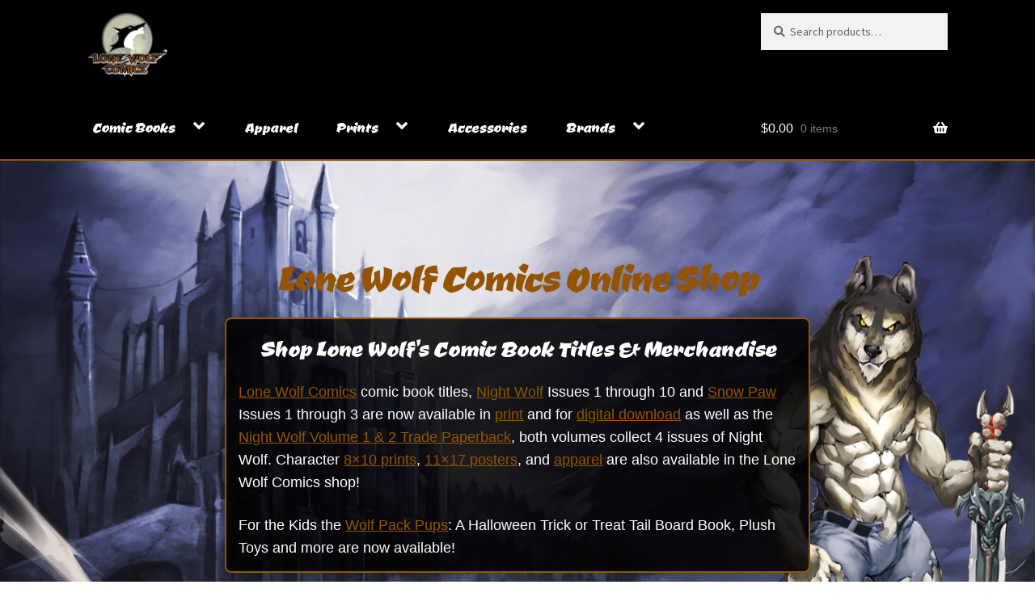

--- FILE ---
content_type: text/html; charset=UTF-8
request_url: https://shop.lonewolfcomics.com/
body_size: 26377
content:
<!doctype html>
<html lang="en-US">
<head>
<meta charset="UTF-8">
<meta name="viewport" content="width=device-width, initial-scale=1">
<link rel="profile" href="http://gmpg.org/xfn/11">
<link rel="pingback" href="https://shop.lonewolfcomics.com/xmlrpc.php">

<title>Lone Wolf Comics &#8211; Lone Wolf Comics is a independent comic  publishing company, and home to Night Wolf,  Crimson Dawn, Arcane, &amp; Redemption.</title>
<meta name='robots' content='noindex, nofollow' />
	<style>img:is([sizes="auto" i], [sizes^="auto," i]) { contain-intrinsic-size: 3000px 1500px }</style>
	
            <script data-no-defer="1" data-ezscrex="false" data-cfasync="false" data-pagespeed-no-defer data-cookieconsent="ignore">
                var ctPublicFunctions = {"_ajax_nonce":"b13d06f0d8","_rest_nonce":"3cca4e388e","_ajax_url":"\/wp-admin\/admin-ajax.php","_rest_url":"https:\/\/shop.lonewolfcomics.com\/wp-json\/","data__cookies_type":"native","data__ajax_type":"rest","data__bot_detector_enabled":0,"data__frontend_data_log_enabled":1,"cookiePrefix":"","wprocket_detected":false,"host_url":"shop.lonewolfcomics.com","text__ee_click_to_select":"Click to select the whole data","text__ee_original_email":"The complete one is","text__ee_got_it":"Got it","text__ee_blocked":"Blocked","text__ee_cannot_connect":"Cannot connect","text__ee_cannot_decode":"Can not decode email. Unknown reason","text__ee_email_decoder":"CleanTalk email decoder","text__ee_wait_for_decoding":"The magic is on the way!","text__ee_decoding_process":"Please wait a few seconds while we decode the contact data."}
            </script>
        
            <script data-no-defer="1" data-ezscrex="false" data-cfasync="false" data-pagespeed-no-defer data-cookieconsent="ignore">
                var ctPublic = {"_ajax_nonce":"b13d06f0d8","settings__forms__check_internal":"0","settings__forms__check_external":"0","settings__forms__force_protection":0,"settings__forms__search_test":"1","settings__data__bot_detector_enabled":0,"settings__sfw__anti_crawler":"0","blog_home":"https:\/\/shop.lonewolfcomics.com\/","pixel__setting":"0","pixel__enabled":false,"pixel__url":null,"data__email_check_before_post":1,"data__email_check_exist_post":0,"data__cookies_type":"native","data__key_is_ok":true,"data__visible_fields_required":true,"wl_brandname":"Anti-Spam by CleanTalk","wl_brandname_short":"CleanTalk","ct_checkjs_key":1576189549,"emailEncoderPassKey":"28936c639b0cde017bf6cf98a9a8862c","bot_detector_forms_excluded":"W10=","advancedCacheExists":false,"varnishCacheExists":false,"wc_ajax_add_to_cart":true}
            </script>
        
<!-- Google Tag Manager for WordPress by gtm4wp.com -->
<script data-cfasync="false" data-pagespeed-no-defer>
	var gtm4wp_datalayer_name = "dataLayer";
	var dataLayer = dataLayer || [];
	const gtm4wp_use_sku_instead = false;
	const gtm4wp_currency = 'USD';
	const gtm4wp_product_per_impression = false;
	const gtm4wp_clear_ecommerce = false;
	const gtm4wp_datalayer_max_timeout = 2000;
</script>
<!-- End Google Tag Manager for WordPress by gtm4wp.com --><script>window._wca = window._wca || [];</script>
<link rel='dns-prefetch' href='//stats.wp.com' />
<link rel='dns-prefetch' href='//secure.gravatar.com' />
<link rel='dns-prefetch' href='//fonts.googleapis.com' />
<link rel='dns-prefetch' href='//v0.wordpress.com' />
<link rel='preconnect' href='//i0.wp.com' />
<link rel='preconnect' href='//c0.wp.com' />
<link rel="alternate" type="application/rss+xml" title="Lone Wolf Comics &raquo; Feed" href="https://shop.lonewolfcomics.com/feed/" />
<link rel="alternate" type="application/rss+xml" title="Lone Wolf Comics &raquo; Comments Feed" href="https://shop.lonewolfcomics.com/comments/feed/" />
<script>
window._wpemojiSettings = {"baseUrl":"https:\/\/s.w.org\/images\/core\/emoji\/16.0.1\/72x72\/","ext":".png","svgUrl":"https:\/\/s.w.org\/images\/core\/emoji\/16.0.1\/svg\/","svgExt":".svg","source":{"concatemoji":"https:\/\/shop.lonewolfcomics.com\/wp-includes\/js\/wp-emoji-release.min.js?ver=6.8.3"}};
/*! This file is auto-generated */
!function(s,n){var o,i,e;function c(e){try{var t={supportTests:e,timestamp:(new Date).valueOf()};sessionStorage.setItem(o,JSON.stringify(t))}catch(e){}}function p(e,t,n){e.clearRect(0,0,e.canvas.width,e.canvas.height),e.fillText(t,0,0);var t=new Uint32Array(e.getImageData(0,0,e.canvas.width,e.canvas.height).data),a=(e.clearRect(0,0,e.canvas.width,e.canvas.height),e.fillText(n,0,0),new Uint32Array(e.getImageData(0,0,e.canvas.width,e.canvas.height).data));return t.every(function(e,t){return e===a[t]})}function u(e,t){e.clearRect(0,0,e.canvas.width,e.canvas.height),e.fillText(t,0,0);for(var n=e.getImageData(16,16,1,1),a=0;a<n.data.length;a++)if(0!==n.data[a])return!1;return!0}function f(e,t,n,a){switch(t){case"flag":return n(e,"\ud83c\udff3\ufe0f\u200d\u26a7\ufe0f","\ud83c\udff3\ufe0f\u200b\u26a7\ufe0f")?!1:!n(e,"\ud83c\udde8\ud83c\uddf6","\ud83c\udde8\u200b\ud83c\uddf6")&&!n(e,"\ud83c\udff4\udb40\udc67\udb40\udc62\udb40\udc65\udb40\udc6e\udb40\udc67\udb40\udc7f","\ud83c\udff4\u200b\udb40\udc67\u200b\udb40\udc62\u200b\udb40\udc65\u200b\udb40\udc6e\u200b\udb40\udc67\u200b\udb40\udc7f");case"emoji":return!a(e,"\ud83e\udedf")}return!1}function g(e,t,n,a){var r="undefined"!=typeof WorkerGlobalScope&&self instanceof WorkerGlobalScope?new OffscreenCanvas(300,150):s.createElement("canvas"),o=r.getContext("2d",{willReadFrequently:!0}),i=(o.textBaseline="top",o.font="600 32px Arial",{});return e.forEach(function(e){i[e]=t(o,e,n,a)}),i}function t(e){var t=s.createElement("script");t.src=e,t.defer=!0,s.head.appendChild(t)}"undefined"!=typeof Promise&&(o="wpEmojiSettingsSupports",i=["flag","emoji"],n.supports={everything:!0,everythingExceptFlag:!0},e=new Promise(function(e){s.addEventListener("DOMContentLoaded",e,{once:!0})}),new Promise(function(t){var n=function(){try{var e=JSON.parse(sessionStorage.getItem(o));if("object"==typeof e&&"number"==typeof e.timestamp&&(new Date).valueOf()<e.timestamp+604800&&"object"==typeof e.supportTests)return e.supportTests}catch(e){}return null}();if(!n){if("undefined"!=typeof Worker&&"undefined"!=typeof OffscreenCanvas&&"undefined"!=typeof URL&&URL.createObjectURL&&"undefined"!=typeof Blob)try{var e="postMessage("+g.toString()+"("+[JSON.stringify(i),f.toString(),p.toString(),u.toString()].join(",")+"));",a=new Blob([e],{type:"text/javascript"}),r=new Worker(URL.createObjectURL(a),{name:"wpTestEmojiSupports"});return void(r.onmessage=function(e){c(n=e.data),r.terminate(),t(n)})}catch(e){}c(n=g(i,f,p,u))}t(n)}).then(function(e){for(var t in e)n.supports[t]=e[t],n.supports.everything=n.supports.everything&&n.supports[t],"flag"!==t&&(n.supports.everythingExceptFlag=n.supports.everythingExceptFlag&&n.supports[t]);n.supports.everythingExceptFlag=n.supports.everythingExceptFlag&&!n.supports.flag,n.DOMReady=!1,n.readyCallback=function(){n.DOMReady=!0}}).then(function(){return e}).then(function(){var e;n.supports.everything||(n.readyCallback(),(e=n.source||{}).concatemoji?t(e.concatemoji):e.wpemoji&&e.twemoji&&(t(e.twemoji),t(e.wpemoji)))}))}((window,document),window._wpemojiSettings);
</script>
<link rel='stylesheet' id='wdp_cart-summary-css' href='https://shop.lonewolfcomics.com/wp-content/plugins/advanced-dynamic-pricing-for-woocommerce/BaseVersion/assets/css/cart-summary.css?ver=4.10.1' media='all' />
<link rel='stylesheet' id='woosb-blocks-css' href='https://shop.lonewolfcomics.com/wp-content/plugins/woo-product-bundle/assets/css/blocks.css?ver=8.3.3' media='all' />
<style id='wp-emoji-styles-inline-css'>

	img.wp-smiley, img.emoji {
		display: inline !important;
		border: none !important;
		box-shadow: none !important;
		height: 1em !important;
		width: 1em !important;
		margin: 0 0.07em !important;
		vertical-align: -0.1em !important;
		background: none !important;
		padding: 0 !important;
	}
</style>
<style id='classic-theme-styles-inline-css'>
/*! This file is auto-generated */
.wp-block-button__link{color:#fff;background-color:#32373c;border-radius:9999px;box-shadow:none;text-decoration:none;padding:calc(.667em + 2px) calc(1.333em + 2px);font-size:1.125em}.wp-block-file__button{background:#32373c;color:#fff;text-decoration:none}
</style>
<link rel='stylesheet' id='mediaelement-css' href='https://c0.wp.com/c/6.8.3/wp-includes/js/mediaelement/mediaelementplayer-legacy.min.css' media='all' />
<link rel='stylesheet' id='wp-mediaelement-css' href='https://c0.wp.com/c/6.8.3/wp-includes/js/mediaelement/wp-mediaelement.min.css' media='all' />
<style id='jetpack-sharing-buttons-style-inline-css'>
.jetpack-sharing-buttons__services-list{display:flex;flex-direction:row;flex-wrap:wrap;gap:0;list-style-type:none;margin:5px;padding:0}.jetpack-sharing-buttons__services-list.has-small-icon-size{font-size:12px}.jetpack-sharing-buttons__services-list.has-normal-icon-size{font-size:16px}.jetpack-sharing-buttons__services-list.has-large-icon-size{font-size:24px}.jetpack-sharing-buttons__services-list.has-huge-icon-size{font-size:36px}@media print{.jetpack-sharing-buttons__services-list{display:none!important}}.editor-styles-wrapper .wp-block-jetpack-sharing-buttons{gap:0;padding-inline-start:0}ul.jetpack-sharing-buttons__services-list.has-background{padding:1.25em 2.375em}
</style>
<link rel='stylesheet' id='storefront-gutenberg-blocks-css' href='https://shop.lonewolfcomics.com/wp-content/themes/storefront/assets/css/base/gutenberg-blocks.css?ver=4.6.1' media='all' />
<style id='storefront-gutenberg-blocks-inline-css'>

				.wp-block-button__link:not(.has-text-color) {
					color: #333333;
				}

				.wp-block-button__link:not(.has-text-color):hover,
				.wp-block-button__link:not(.has-text-color):focus,
				.wp-block-button__link:not(.has-text-color):active {
					color: #333333;
				}

				.wp-block-button__link:not(.has-background) {
					background-color: #eeeeee;
				}

				.wp-block-button__link:not(.has-background):hover,
				.wp-block-button__link:not(.has-background):focus,
				.wp-block-button__link:not(.has-background):active {
					border-color: #d5d5d5;
					background-color: #d5d5d5;
				}

				.wc-block-grid__products .wc-block-grid__product .wp-block-button__link {
					background-color: #eeeeee;
					border-color: #eeeeee;
					color: #333333;
				}

				.wp-block-quote footer,
				.wp-block-quote cite,
				.wp-block-quote__citation {
					color: #6d6d6d;
				}

				.wp-block-pullquote cite,
				.wp-block-pullquote footer,
				.wp-block-pullquote__citation {
					color: #6d6d6d;
				}

				.wp-block-image figcaption {
					color: #6d6d6d;
				}

				.wp-block-separator.is-style-dots::before {
					color: #333333;
				}

				.wp-block-file a.wp-block-file__button {
					color: #333333;
					background-color: #eeeeee;
					border-color: #eeeeee;
				}

				.wp-block-file a.wp-block-file__button:hover,
				.wp-block-file a.wp-block-file__button:focus,
				.wp-block-file a.wp-block-file__button:active {
					color: #333333;
					background-color: #d5d5d5;
				}

				.wp-block-code,
				.wp-block-preformatted pre {
					color: #6d6d6d;
				}

				.wp-block-table:not( .has-background ):not( .is-style-stripes ) tbody tr:nth-child(2n) td {
					background-color: #fdfdfd;
				}

				.wp-block-cover .wp-block-cover__inner-container h1:not(.has-text-color),
				.wp-block-cover .wp-block-cover__inner-container h2:not(.has-text-color),
				.wp-block-cover .wp-block-cover__inner-container h3:not(.has-text-color),
				.wp-block-cover .wp-block-cover__inner-container h4:not(.has-text-color),
				.wp-block-cover .wp-block-cover__inner-container h5:not(.has-text-color),
				.wp-block-cover .wp-block-cover__inner-container h6:not(.has-text-color) {
					color: #000000;
				}

				.wc-block-components-price-slider__range-input-progress,
				.rtl .wc-block-components-price-slider__range-input-progress {
					--range-color: #945403;
				}

				/* Target only IE11 */
				@media all and (-ms-high-contrast: none), (-ms-high-contrast: active) {
					.wc-block-components-price-slider__range-input-progress {
						background: #945403;
					}
				}

				.wc-block-components-button:not(.is-link) {
					background-color: #333333;
					color: #ffffff;
				}

				.wc-block-components-button:not(.is-link):hover,
				.wc-block-components-button:not(.is-link):focus,
				.wc-block-components-button:not(.is-link):active {
					background-color: #1a1a1a;
					color: #ffffff;
				}

				.wc-block-components-button:not(.is-link):disabled {
					background-color: #333333;
					color: #ffffff;
				}

				.wc-block-cart__submit-container {
					background-color: #ffffff;
				}

				.wc-block-cart__submit-container::before {
					color: rgba(220,220,220,0.5);
				}

				.wc-block-components-order-summary-item__quantity {
					background-color: #ffffff;
					border-color: #6d6d6d;
					box-shadow: 0 0 0 2px #ffffff;
					color: #6d6d6d;
				}
			
</style>
<link rel='stylesheet' id='cleantalk-public-css-css' href='https://shop.lonewolfcomics.com/wp-content/plugins/cleantalk-spam-protect/css/cleantalk-public.min.css?ver=6.63_1758118479' media='all' />
<link rel='stylesheet' id='cleantalk-email-decoder-css-css' href='https://shop.lonewolfcomics.com/wp-content/plugins/cleantalk-spam-protect/css/cleantalk-email-decoder.min.css?ver=6.63_1758118479' media='all' />
<style id='woocommerce-inline-inline-css'>
.woocommerce form .form-row .required { visibility: visible; }
</style>
<link rel='stylesheet' id='brands-styles-css' href='https://c0.wp.com/p/woocommerce/10.2.3/assets/css/brands.css' media='all' />
<link rel='stylesheet' id='woosb-frontend-css' href='https://shop.lonewolfcomics.com/wp-content/plugins/woo-product-bundle/assets/css/frontend.css?ver=8.3.3' media='all' />
<link rel='stylesheet' id='storefront-style-css' href='https://shop.lonewolfcomics.com/wp-content/themes/storefront/style.css?ver=4.6.1' media='all' />
<style id='storefront-style-inline-css'>

			.main-navigation ul li a,
			.site-title a,
			ul.menu li a,
			.site-branding h1 a,
			button.menu-toggle,
			button.menu-toggle:hover,
			.handheld-navigation .dropdown-toggle {
				color: #ffffff;
			}

			button.menu-toggle,
			button.menu-toggle:hover {
				border-color: #ffffff;
			}

			.main-navigation ul li a:hover,
			.main-navigation ul li:hover > a,
			.site-title a:hover,
			.site-header ul.menu li.current-menu-item > a {
				color: #ffffff;
			}

			table:not( .has-background ) th {
				background-color: #f8f8f8;
			}

			table:not( .has-background ) tbody td {
				background-color: #fdfdfd;
			}

			table:not( .has-background ) tbody tr:nth-child(2n) td,
			fieldset,
			fieldset legend {
				background-color: #fbfbfb;
			}

			.site-header,
			.secondary-navigation ul ul,
			.main-navigation ul.menu > li.menu-item-has-children:after,
			.secondary-navigation ul.menu ul,
			.storefront-handheld-footer-bar,
			.storefront-handheld-footer-bar ul li > a,
			.storefront-handheld-footer-bar ul li.search .site-search,
			button.menu-toggle,
			button.menu-toggle:hover {
				background-color: #000000;
			}

			p.site-description,
			.site-header,
			.storefront-handheld-footer-bar {
				color: #ffffff;
			}

			button.menu-toggle:after,
			button.menu-toggle:before,
			button.menu-toggle span:before {
				background-color: #ffffff;
			}

			h1, h2, h3, h4, h5, h6, .wc-block-grid__product-title {
				color: #333333;
			}

			.widget h1 {
				border-bottom-color: #333333;
			}

			body,
			.secondary-navigation a {
				color: #6d6d6d;
			}

			.widget-area .widget a,
			.hentry .entry-header .posted-on a,
			.hentry .entry-header .post-author a,
			.hentry .entry-header .post-comments a,
			.hentry .entry-header .byline a {
				color: #727272;
			}

			a {
				color: #945403;
			}

			a:focus,
			button:focus,
			.button.alt:focus,
			input:focus,
			textarea:focus,
			input[type="button"]:focus,
			input[type="reset"]:focus,
			input[type="submit"]:focus,
			input[type="email"]:focus,
			input[type="tel"]:focus,
			input[type="url"]:focus,
			input[type="password"]:focus,
			input[type="search"]:focus {
				outline-color: #945403;
			}

			button, input[type="button"], input[type="reset"], input[type="submit"], .button, .widget a.button {
				background-color: #eeeeee;
				border-color: #eeeeee;
				color: #333333;
			}

			button:hover, input[type="button"]:hover, input[type="reset"]:hover, input[type="submit"]:hover, .button:hover, .widget a.button:hover {
				background-color: #d5d5d5;
				border-color: #d5d5d5;
				color: #333333;
			}

			button.alt, input[type="button"].alt, input[type="reset"].alt, input[type="submit"].alt, .button.alt, .widget-area .widget a.button.alt {
				background-color: #333333;
				border-color: #333333;
				color: #ffffff;
			}

			button.alt:hover, input[type="button"].alt:hover, input[type="reset"].alt:hover, input[type="submit"].alt:hover, .button.alt:hover, .widget-area .widget a.button.alt:hover {
				background-color: #1a1a1a;
				border-color: #1a1a1a;
				color: #ffffff;
			}

			.pagination .page-numbers li .page-numbers.current {
				background-color: #e6e6e6;
				color: #636363;
			}

			#comments .comment-list .comment-content .comment-text {
				background-color: #f8f8f8;
			}

			.site-footer {
				background-color: #000000;
				color: #ffffff;
			}

			.site-footer a:not(.button):not(.components-button) {
				color: #945403;
			}

			.site-footer .storefront-handheld-footer-bar a:not(.button):not(.components-button) {
				color: #ffffff;
			}

			.site-footer h1, .site-footer h2, .site-footer h3, .site-footer h4, .site-footer h5, .site-footer h6, .site-footer .widget .widget-title, .site-footer .widget .widgettitle {
				color: #ffffff;
			}

			.page-template-template-homepage.has-post-thumbnail .type-page.has-post-thumbnail .entry-title {
				color: #000000;
			}

			.page-template-template-homepage.has-post-thumbnail .type-page.has-post-thumbnail .entry-content {
				color: #000000;
			}

			@media screen and ( min-width: 768px ) {
				.secondary-navigation ul.menu a:hover {
					color: #ffffff;
				}

				.secondary-navigation ul.menu a {
					color: #ffffff;
				}

				.main-navigation ul.menu ul.sub-menu,
				.main-navigation ul.nav-menu ul.children {
					background-color: #000000;
				}

				.site-header {
					border-bottom-color: #000000;
				}
			}
</style>
<link rel='stylesheet' id='storefront-icons-css' href='https://shop.lonewolfcomics.com/wp-content/themes/storefront/assets/css/base/icons.css?ver=4.6.1' media='all' />
<link rel='stylesheet' id='storefront-fonts-css' href='https://fonts.googleapis.com/css?family=Source+Sans+Pro%3A400%2C300%2C300italic%2C400italic%2C600%2C700%2C900&#038;subset=latin%2Clatin-ext&#038;ver=4.6.1' media='all' />
<link rel='stylesheet' id='storefront-jetpack-widgets-css' href='https://shop.lonewolfcomics.com/wp-content/themes/storefront/assets/css/jetpack/widgets.css?ver=4.6.1' media='all' />
<link rel='stylesheet' id='flexible-shipping-free-shipping-css' href='https://shop.lonewolfcomics.com/wp-content/plugins/flexible-shipping/assets/dist/css/free-shipping.css?ver=6.4.0.2' media='all' />
<link rel='stylesheet' id='storefront-woocommerce-style-css' href='https://shop.lonewolfcomics.com/wp-content/themes/storefront/assets/css/woocommerce/woocommerce.css?ver=4.6.1' media='all' />
<style id='storefront-woocommerce-style-inline-css'>
@font-face {
				font-family: star;
				src: url(https://shop.lonewolfcomics.com/wp-content/plugins/woocommerce/assets/fonts/star.eot);
				src:
					url(https://shop.lonewolfcomics.com/wp-content/plugins/woocommerce/assets/fonts/star.eot?#iefix) format("embedded-opentype"),
					url(https://shop.lonewolfcomics.com/wp-content/plugins/woocommerce/assets/fonts/star.woff) format("woff"),
					url(https://shop.lonewolfcomics.com/wp-content/plugins/woocommerce/assets/fonts/star.ttf) format("truetype"),
					url(https://shop.lonewolfcomics.com/wp-content/plugins/woocommerce/assets/fonts/star.svg#star) format("svg");
				font-weight: 400;
				font-style: normal;
			}
			@font-face {
				font-family: WooCommerce;
				src: url(https://shop.lonewolfcomics.com/wp-content/plugins/woocommerce/assets/fonts/WooCommerce.eot);
				src:
					url(https://shop.lonewolfcomics.com/wp-content/plugins/woocommerce/assets/fonts/WooCommerce.eot?#iefix) format("embedded-opentype"),
					url(https://shop.lonewolfcomics.com/wp-content/plugins/woocommerce/assets/fonts/WooCommerce.woff) format("woff"),
					url(https://shop.lonewolfcomics.com/wp-content/plugins/woocommerce/assets/fonts/WooCommerce.ttf) format("truetype"),
					url(https://shop.lonewolfcomics.com/wp-content/plugins/woocommerce/assets/fonts/WooCommerce.svg#WooCommerce) format("svg");
				font-weight: 400;
				font-style: normal;
			}

			a.cart-contents,
			.site-header-cart .widget_shopping_cart a {
				color: #ffffff;
			}

			a.cart-contents:hover,
			.site-header-cart .widget_shopping_cart a:hover,
			.site-header-cart:hover > li > a {
				color: #ffffff;
			}

			table.cart td.product-remove,
			table.cart td.actions {
				border-top-color: #ffffff;
			}

			.storefront-handheld-footer-bar ul li.cart .count {
				background-color: #ffffff;
				color: #000000;
				border-color: #000000;
			}

			.woocommerce-tabs ul.tabs li.active a,
			ul.products li.product .price,
			.onsale,
			.wc-block-grid__product-onsale,
			.widget_search form:before,
			.widget_product_search form:before {
				color: #6d6d6d;
			}

			.woocommerce-breadcrumb a,
			a.woocommerce-review-link,
			.product_meta a {
				color: #727272;
			}

			.wc-block-grid__product-onsale,
			.onsale {
				border-color: #6d6d6d;
			}

			.star-rating span:before,
			.quantity .plus, .quantity .minus,
			p.stars a:hover:after,
			p.stars a:after,
			.star-rating span:before,
			#payment .payment_methods li input[type=radio]:first-child:checked+label:before {
				color: #945403;
			}

			.widget_price_filter .ui-slider .ui-slider-range,
			.widget_price_filter .ui-slider .ui-slider-handle {
				background-color: #945403;
			}

			.order_details {
				background-color: #f8f8f8;
			}

			.order_details > li {
				border-bottom: 1px dotted #e3e3e3;
			}

			.order_details:before,
			.order_details:after {
				background: -webkit-linear-gradient(transparent 0,transparent 0),-webkit-linear-gradient(135deg,#f8f8f8 33.33%,transparent 33.33%),-webkit-linear-gradient(45deg,#f8f8f8 33.33%,transparent 33.33%)
			}

			#order_review {
				background-color: #ffffff;
			}

			#payment .payment_methods > li .payment_box,
			#payment .place-order {
				background-color: #fafafa;
			}

			#payment .payment_methods > li:not(.woocommerce-notice) {
				background-color: #f5f5f5;
			}

			#payment .payment_methods > li:not(.woocommerce-notice):hover {
				background-color: #f0f0f0;
			}

			.woocommerce-pagination .page-numbers li .page-numbers.current {
				background-color: #e6e6e6;
				color: #636363;
			}

			.wc-block-grid__product-onsale,
			.onsale,
			.woocommerce-pagination .page-numbers li .page-numbers:not(.current) {
				color: #6d6d6d;
			}

			p.stars a:before,
			p.stars a:hover~a:before,
			p.stars.selected a.active~a:before {
				color: #6d6d6d;
			}

			p.stars.selected a.active:before,
			p.stars:hover a:before,
			p.stars.selected a:not(.active):before,
			p.stars.selected a.active:before {
				color: #945403;
			}

			.single-product div.product .woocommerce-product-gallery .woocommerce-product-gallery__trigger {
				background-color: #eeeeee;
				color: #333333;
			}

			.single-product div.product .woocommerce-product-gallery .woocommerce-product-gallery__trigger:hover {
				background-color: #d5d5d5;
				border-color: #d5d5d5;
				color: #333333;
			}

			.button.added_to_cart:focus,
			.button.wc-forward:focus {
				outline-color: #945403;
			}

			.added_to_cart,
			.site-header-cart .widget_shopping_cart a.button,
			.wc-block-grid__products .wc-block-grid__product .wp-block-button__link {
				background-color: #eeeeee;
				border-color: #eeeeee;
				color: #333333;
			}

			.added_to_cart:hover,
			.site-header-cart .widget_shopping_cart a.button:hover,
			.wc-block-grid__products .wc-block-grid__product .wp-block-button__link:hover {
				background-color: #d5d5d5;
				border-color: #d5d5d5;
				color: #333333;
			}

			.added_to_cart.alt, .added_to_cart, .widget a.button.checkout {
				background-color: #333333;
				border-color: #333333;
				color: #ffffff;
			}

			.added_to_cart.alt:hover, .added_to_cart:hover, .widget a.button.checkout:hover {
				background-color: #1a1a1a;
				border-color: #1a1a1a;
				color: #ffffff;
			}

			.button.loading {
				color: #eeeeee;
			}

			.button.loading:hover {
				background-color: #eeeeee;
			}

			.button.loading:after {
				color: #333333;
			}

			@media screen and ( min-width: 768px ) {
				.site-header-cart .widget_shopping_cart,
				.site-header .product_list_widget li .quantity {
					color: #ffffff;
				}

				.site-header-cart .widget_shopping_cart .buttons,
				.site-header-cart .widget_shopping_cart .total {
					background-color: #000000;
				}

				.site-header-cart .widget_shopping_cart {
					background-color: #000000;
				}
			}
				.storefront-product-pagination a {
					color: #6d6d6d;
					background-color: #ffffff;
				}
				.storefront-sticky-add-to-cart {
					color: #6d6d6d;
					background-color: #ffffff;
				}

				.storefront-sticky-add-to-cart a:not(.button) {
					color: #ffffff;
				}
</style>
<link rel='stylesheet' id='storefront-woocommerce-brands-style-css' href='https://shop.lonewolfcomics.com/wp-content/themes/storefront/assets/css/woocommerce/extensions/brands.css?ver=4.6.1' media='all' />
<link rel='stylesheet' id='wdp_pricing-table-css' href='https://shop.lonewolfcomics.com/wp-content/plugins/advanced-dynamic-pricing-for-woocommerce/BaseVersion/assets/css/pricing-table.css?ver=4.10.1' media='all' />
<link rel='stylesheet' id='wdp_deals-table-css' href='https://shop.lonewolfcomics.com/wp-content/plugins/advanced-dynamic-pricing-for-woocommerce/BaseVersion/assets/css/deals-table.css?ver=4.10.1' media='all' />
<script src="https://shop.lonewolfcomics.com/wp-content/plugins/cleantalk-spam-protect/js/apbct-public-bundle_gathering.min.js?ver=6.63_1758118479" id="apbct-public-bundle_gathering.min-js-js"></script>
<script id="jquery-core-js-extra">
var pysFacebookRest = {"restApiUrl":"https:\/\/shop.lonewolfcomics.com\/wp-json\/pys-facebook\/v1\/event","debug":""};
</script>
<script src="https://c0.wp.com/c/6.8.3/wp-includes/js/jquery/jquery.min.js" id="jquery-core-js"></script>
<script src="https://c0.wp.com/c/6.8.3/wp-includes/js/jquery/jquery-migrate.min.js" id="jquery-migrate-js"></script>
<script src="https://c0.wp.com/p/woocommerce/10.2.3/assets/js/jquery-blockui/jquery.blockUI.min.js" id="jquery-blockui-js" defer data-wp-strategy="defer"></script>
<script id="wc-add-to-cart-js-extra">
var wc_add_to_cart_params = {"ajax_url":"\/wp-admin\/admin-ajax.php","wc_ajax_url":"\/?wc-ajax=%%endpoint%%","i18n_view_cart":"View cart","cart_url":"https:\/\/shop.lonewolfcomics.com\/cart\/","is_cart":"","cart_redirect_after_add":"no"};
</script>
<script src="https://c0.wp.com/p/woocommerce/10.2.3/assets/js/frontend/add-to-cart.min.js" id="wc-add-to-cart-js" defer data-wp-strategy="defer"></script>
<script src="https://c0.wp.com/p/woocommerce/10.2.3/assets/js/js-cookie/js.cookie.min.js" id="js-cookie-js" defer data-wp-strategy="defer"></script>
<script id="woocommerce-js-extra">
var woocommerce_params = {"ajax_url":"\/wp-admin\/admin-ajax.php","wc_ajax_url":"\/?wc-ajax=%%endpoint%%","i18n_password_show":"Show password","i18n_password_hide":"Hide password"};
</script>
<script src="https://c0.wp.com/p/woocommerce/10.2.3/assets/js/frontend/woocommerce.min.js" id="woocommerce-js" defer data-wp-strategy="defer"></script>
<script id="wc-cart-fragments-js-extra">
var wc_cart_fragments_params = {"ajax_url":"\/wp-admin\/admin-ajax.php","wc_ajax_url":"\/?wc-ajax=%%endpoint%%","cart_hash_key":"wc_cart_hash_7faaf717118a6ce48d8f62bf05320fba","fragment_name":"wc_fragments_7faaf717118a6ce48d8f62bf05320fba","request_timeout":"5000"};
</script>
<script src="https://c0.wp.com/p/woocommerce/10.2.3/assets/js/frontend/cart-fragments.min.js" id="wc-cart-fragments-js" defer data-wp-strategy="defer"></script>
<script src="https://stats.wp.com/s-202604.js" id="woocommerce-analytics-js" defer data-wp-strategy="defer"></script>
<link rel="https://api.w.org/" href="https://shop.lonewolfcomics.com/wp-json/" /><link rel="alternate" title="JSON" type="application/json" href="https://shop.lonewolfcomics.com/wp-json/wp/v2/pages/27" /><link rel="EditURI" type="application/rsd+xml" title="RSD" href="https://shop.lonewolfcomics.com/xmlrpc.php?rsd" />
<meta name="generator" content="WordPress 6.8.3" />
<meta name="generator" content="WooCommerce 10.2.3" />
<link rel="canonical" href="https://shop.lonewolfcomics.com/" />
<link rel='shortlink' href='https://wp.me/PaveYk-r' />
<link rel="alternate" title="oEmbed (JSON)" type="application/json+oembed" href="https://shop.lonewolfcomics.com/wp-json/oembed/1.0/embed?url=https%3A%2F%2Fshop.lonewolfcomics.com%2F" />
<link rel="alternate" title="oEmbed (XML)" type="text/xml+oembed" href="https://shop.lonewolfcomics.com/wp-json/oembed/1.0/embed?url=https%3A%2F%2Fshop.lonewolfcomics.com%2F&#038;format=xml" />
<meta name="google-site-verification" content="iB5AH_ghLkObgxAeU2mURA4FhX3m2_5MQYTsC4eQmfQ" />
<!-- This website runs the Product Feed PRO for WooCommerce by AdTribes.io plugin - version woocommercesea_option_installed_version -->
	<style>img#wpstats{display:none}</style>
		
<!-- Google Tag Manager for WordPress by gtm4wp.com -->
<!-- GTM Container placement set to automatic -->
<script data-cfasync="false" data-pagespeed-no-defer>
	var dataLayer_content = {"pagePostType":"frontpage","pagePostType2":"single-page","pagePostAuthor":"rob","customerTotalOrders":0,"customerTotalOrderValue":0,"customerFirstName":"","customerLastName":"","customerBillingFirstName":"","customerBillingLastName":"","customerBillingCompany":"","customerBillingAddress1":"","customerBillingAddress2":"","customerBillingCity":"","customerBillingState":"","customerBillingPostcode":"","customerBillingCountry":"","customerBillingEmail":"","customerBillingEmailHash":"","customerBillingPhone":"","customerShippingFirstName":"","customerShippingLastName":"","customerShippingCompany":"","customerShippingAddress1":"","customerShippingAddress2":"","customerShippingCity":"","customerShippingState":"","customerShippingPostcode":"","customerShippingCountry":"","cartContent":{"totals":{"applied_coupons":[],"discount_total":0,"subtotal":0,"total":0},"items":[]}};
	dataLayer.push( dataLayer_content );
</script>
<script data-cfasync="false" data-pagespeed-no-defer>
(function(w,d,s,l,i){w[l]=w[l]||[];w[l].push({'gtm.start':
new Date().getTime(),event:'gtm.js'});var f=d.getElementsByTagName(s)[0],
j=d.createElement(s),dl=l!='dataLayer'?'&l='+l:'';j.async=true;j.src=
'//www.googletagmanager.com/gtm.js?id='+i+dl;f.parentNode.insertBefore(j,f);
})(window,document,'script','dataLayer','GTM-PBX85KG');
</script>
<!-- End Google Tag Manager for WordPress by gtm4wp.com -->	<noscript><style>.woocommerce-product-gallery{ opacity: 1 !important; }</style></noscript>
	        <style type="text/css">
            .wdp_bulk_table_content .wdp_pricing_table_caption { color: #6d6d6d ! important} .wdp_bulk_table_content table thead td { color: #6d6d6d ! important} .wdp_bulk_table_content table thead td { background-color: #efefef ! important} .wdp_bulk_table_content table thead td { higlight_background_color-color: #efefef ! important} .wdp_bulk_table_content table thead td { higlight_text_color: #6d6d6d ! important} .wdp_bulk_table_content table tbody td { color: #6d6d6d ! important} .wdp_bulk_table_content table tbody td { background-color: #ffffff ! important} .wdp_bulk_table_content .wdp_pricing_table_footer { color: #6d6d6d ! important}        </style>
        
<!-- Jetpack Open Graph Tags -->
<meta property="og:type" content="website" />
<meta property="og:title" content="Lone Wolf Comics" />
<meta property="og:description" content="Lone Wolf Comics is a independent comic  publishing company, and home to Night Wolf,  Crimson Dawn, Arcane, &amp; Redemption." />
<meta property="og:url" content="https://shop.lonewolfcomics.com/" />
<meta property="og:site_name" content="Lone Wolf Comics" />
<meta property="og:image" content="https://i0.wp.com/shop.lonewolfcomics.com/wp-content/uploads/2020/03/night-wolf-castle.jpg?fit=1200%2C800&#038;ssl=1" />
<meta property="og:image:width" content="1200" />
<meta property="og:image:height" content="800" />
<meta property="og:image:alt" content="" />
<meta property="og:locale" content="en_US" />
<meta name="twitter:text:title" content="&lt;span style=&quot;color:#945403;&quot;&gt;Lone Wolf Comics Online Shop&lt;/span&gt;" />
<meta name="twitter:image" content="https://i0.wp.com/shop.lonewolfcomics.com/wp-content/uploads/2020/03/night-wolf-castle.jpg?fit=1200%2C800&#038;ssl=1&#038;w=640" />
<meta name="twitter:card" content="summary_large_image" />

<!-- End Jetpack Open Graph Tags -->
<link rel="icon" href="https://i0.wp.com/shop.lonewolfcomics.com/wp-content/uploads/2018/12/apple-touch-icon-114x114-precomposed.png?fit=32%2C32&#038;ssl=1" sizes="32x32" />
<link rel="icon" href="https://i0.wp.com/shop.lonewolfcomics.com/wp-content/uploads/2018/12/apple-touch-icon-114x114-precomposed.png?fit=114%2C114&#038;ssl=1" sizes="192x192" />
<link rel="apple-touch-icon" href="https://i0.wp.com/shop.lonewolfcomics.com/wp-content/uploads/2018/12/apple-touch-icon-114x114-precomposed.png?fit=114%2C114&#038;ssl=1" />
<meta name="msapplication-TileImage" content="https://i0.wp.com/shop.lonewolfcomics.com/wp-content/uploads/2018/12/apple-touch-icon-114x114-precomposed.png?fit=114%2C114&#038;ssl=1" />
		<style id="wp-custom-css">
			body	{
	font-family: Arial, "sans-serif";
}
h1,h2,h3 {
	font-family: 'Ceviche One', cursive;
	font-weight:normal;
	color:#13134f;
}
h4,h5,h6,p,li {
	font-family: Arial, "sans-serif";
}
a:link, a:visited {
    color:#945403; 
    text-decoration:none;
}
a:hover, a:active {
    color:#13134f;
    text-decoration:underline;
}
a.button:link, a.button:visited, #secondary #mc_embed_signup .button {
  background-color: #945403;
  color: #ffffff;
  display: inline-block;
  font-size: 16px;
  margin:20px 0 0;
  padding:20px 25px;
  text-align: center;
  text-decoration: none;
  border-color: #000000;
	border-radius: 8px 8px 8px 8px;
	border-style: solid;
	border-width: 1px;
	height: auto;
	line-height: 1em;
}
a.button:hover, a.button:active, div#email #mc_embed_signup .button:hover, div#email #mc_embed_signup .button:active, #secondary #mc_embed_signup .button:hover, #secondary #mc_embed_signup .button:active {
    background-color:#243b6d;
    color:#ffffff;
}
.woocommerce-error .button:hover, .woocommerce-info .button:hover, .woocommerce-message .button:hover, .woocommerce-noreviews .button:hover, p.no-comments .button:hover, a.button:hover, a.button:active {
    background-color:#243b6d;
    color:#ffffff;
}
.site-header {
	padding-top:1em;
	border-bottom: 2px solid #945403;
}
.main-navigation ul li, .secondary-navigation ul li {
	font-family: 'Ceviche One', cursive;
	font-weight:normal;
	font-size:1.4rem;
	line-height:0em;
}
.main-navigation ul ul.sub-menu li {
	border-bottom: 1px solid #945403;
}
.site-header .site-branding img {
	max-width: 100px;
}
.site-footer {
	border-top: 2px solid #945403;
}
#footer {
	background:#000000;
	padding:25px 0;
	color: #ffffff;
	line-height: 1.5em;
}
div#footcontent {
	width:100%;
	max-width: 1100px;
	margin: 0 auto;
}
div#footcontent img {
	float: left;
}
div#footnav {
	float: left;
	width:862px;
	margin: 0;
}
#footer a:link, #footer a:visited {
	color:#945403;
	text-decoration:underline;
}
#footer a:hover, #footer a:active {
	color:#ffffff;
	text-decoration:none;
}
div#footnav a {
	font-family: 'Ceviche One', cursive;
	font-size: 16pt;
	line-height: 1.25em;
}
ul#menu-footer-navigation {
	margin:0;
	padding:0;
}
ul#menu-footer-navigation li {
	float: left;
	padding: 0 10px;
	margin: 0;
	list-style:none;
}
#copyright {
	width:100%;
	margin: 0 auto;
	text-align:center;
}
#copyright p {
	line-height: 1.5em;
	font-size: 9pt;
	text-align: left;
	margin:5px 10px 0;
}
#social {
	float:right;
	width:100px;
	height:100px;
}
a#facebook, a#twitter, a#instagram {
	display:block;
	width:50px;
	height:50px;
	text-indent:-100000px;
}
a#facebook {
	background:url(https://shop.lonewolfcomics.com/wp-content/themes/blankslate/img/facebook.png) top left no-repeat;
	margin: 0 auto;
}
a#twitter {
	background:url(https://shop.lonewolfcomics.com/wp-content/themes/blankslate/img/twitter.png) top left no-repeat;
	float: left;
}
a#instagram {
	background:url(https://shop.lonewolfcomics.com/wp-content/themes/blankslate/img/instagram.png) top left no-repeat;
	float: left;
}
a#facebook:hover, a#twitter:hover, a#instagram:hover {
	background-position: bottom;
}
ul.products li.product .woocommerce-loop-product__title, ul.products li.product h2, ul.products li.product h3 {
	font-size:2rem;
}
ul.products li.product.product-category .woocommerce-loop-category__title, ul.products li.product.product-category h2, ul.products li.product.product-category h3 {
	font-size:2rem;
}
.storefront-product-section .section-title {
	font-size:2.5rem;
}
.woocommerce-error, .woocommerce-info, .woocommerce-message, .woocommerce-noreviews, p.no-comments, .woocommerce-info, .woocommerce-noreviews, p.no-comments {
	background-color:#333333;
}
#secondary #mc_embed_signup {
	clear:left;
	font:14px Arial,Helvetica,sans-serif;
}
#secondary #mc_embed_signup h2 {
	font-size:20pt;
}
#secondary #mc_embed_signup .indicates-required {
	text-align: left;
}
@media only screen and (max-width: 800px) {
	div#footnav {
		display:none;
	}
}		</style>
		<link href="https://fonts.googleapis.com/css?family=Ceviche%20One" rel="stylesheet">
</head>

<body class="home wp-singular page-template page-template-template-homepage page-template-template-homepage-php page page-id-27 wp-custom-logo wp-embed-responsive wp-theme-storefront theme-storefront woocommerce-no-js has-post-thumbnail storefront-align-wide right-sidebar woocommerce-active">


<!-- GTM Container placement set to automatic -->
<!-- Google Tag Manager (noscript) -->
				<noscript><iframe src="https://www.googletagmanager.com/ns.html?id=GTM-PBX85KG" height="0" width="0" style="display:none;visibility:hidden" aria-hidden="true"></iframe></noscript>
<!-- End Google Tag Manager (noscript) -->

<div id="page" class="hfeed site">
	
	<header id="masthead" class="site-header" role="banner" style="">

		<div class="col-full">		<a class="skip-link screen-reader-text" href="#site-navigation">Skip to navigation</a>
		<a class="skip-link screen-reader-text" href="#content">Skip to content</a>
				<div class="site-branding">
			<a href="https://shop.lonewolfcomics.com/" class="custom-logo-link" rel="home" aria-current="page"><img width="812" height="659" src="https://i0.wp.com/shop.lonewolfcomics.com/wp-content/uploads/2018/12/logo-xlg.png?fit=812%2C659&amp;ssl=1" class="custom-logo" alt="Lone Wolf Comics" decoding="async" fetchpriority="high" srcset="https://i0.wp.com/shop.lonewolfcomics.com/wp-content/uploads/2018/12/logo-xlg.png?w=812&amp;ssl=1 812w, https://i0.wp.com/shop.lonewolfcomics.com/wp-content/uploads/2018/12/logo-xlg.png?resize=300%2C243&amp;ssl=1 300w, https://i0.wp.com/shop.lonewolfcomics.com/wp-content/uploads/2018/12/logo-xlg.png?resize=768%2C623&amp;ssl=1 768w, https://i0.wp.com/shop.lonewolfcomics.com/wp-content/uploads/2018/12/logo-xlg.png?resize=416%2C338&amp;ssl=1 416w" sizes="(max-width: 812px) 100vw, 812px" data-attachment-id="135" data-permalink="https://shop.lonewolfcomics.com/logo-xlg/" data-orig-file="https://i0.wp.com/shop.lonewolfcomics.com/wp-content/uploads/2018/12/logo-xlg.png?fit=812%2C659&amp;ssl=1" data-orig-size="812,659" data-comments-opened="1" data-image-meta="{&quot;aperture&quot;:&quot;0&quot;,&quot;credit&quot;:&quot;&quot;,&quot;camera&quot;:&quot;&quot;,&quot;caption&quot;:&quot;&quot;,&quot;created_timestamp&quot;:&quot;0&quot;,&quot;copyright&quot;:&quot;&quot;,&quot;focal_length&quot;:&quot;0&quot;,&quot;iso&quot;:&quot;0&quot;,&quot;shutter_speed&quot;:&quot;0&quot;,&quot;title&quot;:&quot;&quot;,&quot;orientation&quot;:&quot;0&quot;}" data-image-title="logo-xlg" data-image-description="" data-image-caption="" data-medium-file="https://i0.wp.com/shop.lonewolfcomics.com/wp-content/uploads/2018/12/logo-xlg.png?fit=300%2C243&amp;ssl=1" data-large-file="https://i0.wp.com/shop.lonewolfcomics.com/wp-content/uploads/2018/12/logo-xlg.png?fit=812%2C659&amp;ssl=1" /></a>		</div>
					<div class="site-search">
				<div class="widget woocommerce widget_product_search"><form role="search" method="get" class="woocommerce-product-search" action="https://shop.lonewolfcomics.com/">
	<label class="screen-reader-text" for="woocommerce-product-search-field-0">Search for:</label>
	<input type="search" id="woocommerce-product-search-field-0" class="search-field" placeholder="Search products&hellip;" value="" name="s" />
	<button type="submit" value="Search" class="">Search</button>
	<input type="hidden" name="post_type" value="product" />
</form>
</div>			</div>
			</div><div class="storefront-primary-navigation"><div class="col-full">		<nav id="site-navigation" class="main-navigation" role="navigation" aria-label="Primary Navigation">
		<button id="site-navigation-menu-toggle" class="menu-toggle" aria-controls="site-navigation" aria-expanded="false"><span>Menu</span></button>
			<div class="primary-navigation"><ul id="menu-header-navigation" class="menu"><li id="menu-item-3522" class="menu-item menu-item-type-taxonomy menu-item-object-product_cat menu-item-has-children menu-item-3522"><a href="https://shop.lonewolfcomics.com/product-category/comic-books/">Comic Books</a>
<ul class="sub-menu">
	<li id="menu-item-3523" class="menu-item menu-item-type-taxonomy menu-item-object-product_cat menu-item-3523"><a href="https://shop.lonewolfcomics.com/product-category/comic-books/print-comic-books/night-wolf/">Night Wolf</a></li>
	<li id="menu-item-3524" class="menu-item menu-item-type-taxonomy menu-item-object-product_cat menu-item-3524"><a href="https://shop.lonewolfcomics.com/product-category/comic-books/print-comic-books/snow-paw/">Snow Paw</a></li>
	<li id="menu-item-3537" class="menu-item menu-item-type-taxonomy menu-item-object-product_cat menu-item-3537"><a href="https://shop.lonewolfcomics.com/product-category/comic-books/digital-comic-books/">Digital Comic Books</a></li>
	<li id="menu-item-3536" class="menu-item menu-item-type-taxonomy menu-item-object-product_cat menu-item-3536"><a href="https://shop.lonewolfcomics.com/product-category/comic-books/print-comic-books/">Print Comic Books</a></li>
	<li id="menu-item-3525" class="menu-item menu-item-type-taxonomy menu-item-object-product_cat menu-item-3525"><a href="https://shop.lonewolfcomics.com/product-category/comic-books/trade-paperbacks/">Trade Paperbacks</a></li>
	<li id="menu-item-3526" class="menu-item menu-item-type-taxonomy menu-item-object-product_cat menu-item-3526"><a href="https://shop.lonewolfcomics.com/product-category/bundles/">Bundles</a></li>
</ul>
</li>
<li id="menu-item-3528" class="menu-item menu-item-type-taxonomy menu-item-object-product_cat menu-item-3528"><a href="https://shop.lonewolfcomics.com/product-category/apparel/">Apparel</a></li>
<li id="menu-item-3532" class="menu-item menu-item-type-taxonomy menu-item-object-product_cat menu-item-has-children menu-item-3532"><a href="https://shop.lonewolfcomics.com/product-category/prints/">Prints</a>
<ul class="sub-menu">
	<li id="menu-item-3529" class="menu-item menu-item-type-taxonomy menu-item-object-product_cat menu-item-3529"><a href="https://shop.lonewolfcomics.com/product-category/prints/8x10-prints/">8&#215;10 Prints</a></li>
	<li id="menu-item-3530" class="menu-item menu-item-type-taxonomy menu-item-object-product_cat menu-item-3530"><a href="https://shop.lonewolfcomics.com/product-category/prints/11x17-posters/">11&#215;17 Posters</a></li>
</ul>
</li>
<li id="menu-item-3527" class="menu-item menu-item-type-taxonomy menu-item-object-product_cat menu-item-3527"><a href="https://shop.lonewolfcomics.com/product-category/accessories/">Accessories</a></li>
<li id="menu-item-3977" class="menu-item menu-item-type-custom menu-item-object-custom menu-item-has-children menu-item-3977"><a href="#">Brands</a>
<ul class="sub-menu">
	<li id="menu-item-3979" class="menu-item menu-item-type-taxonomy menu-item-object-product_brand menu-item-3979"><a href="https://shop.lonewolfcomics.com/brand/lone-wolf-comics/night-wolf/">Night Wolf</a></li>
	<li id="menu-item-3980" class="menu-item menu-item-type-taxonomy menu-item-object-product_brand menu-item-3980"><a href="https://shop.lonewolfcomics.com/brand/lone-wolf-comics/snow-paw/">Snow Paw</a></li>
	<li id="menu-item-3981" class="menu-item menu-item-type-taxonomy menu-item-object-product_brand menu-item-3981"><a href="https://shop.lonewolfcomics.com/brand/wolf-pack-pups/">Wolf Pack Pups</a></li>
</ul>
</li>
</ul></div><div class="handheld-navigation"><ul id="menu-header-navigation-1" class="menu"><li class="menu-item menu-item-type-taxonomy menu-item-object-product_cat menu-item-has-children menu-item-3522"><a href="https://shop.lonewolfcomics.com/product-category/comic-books/">Comic Books</a>
<ul class="sub-menu">
	<li class="menu-item menu-item-type-taxonomy menu-item-object-product_cat menu-item-3523"><a href="https://shop.lonewolfcomics.com/product-category/comic-books/print-comic-books/night-wolf/">Night Wolf</a></li>
	<li class="menu-item menu-item-type-taxonomy menu-item-object-product_cat menu-item-3524"><a href="https://shop.lonewolfcomics.com/product-category/comic-books/print-comic-books/snow-paw/">Snow Paw</a></li>
	<li class="menu-item menu-item-type-taxonomy menu-item-object-product_cat menu-item-3537"><a href="https://shop.lonewolfcomics.com/product-category/comic-books/digital-comic-books/">Digital Comic Books</a></li>
	<li class="menu-item menu-item-type-taxonomy menu-item-object-product_cat menu-item-3536"><a href="https://shop.lonewolfcomics.com/product-category/comic-books/print-comic-books/">Print Comic Books</a></li>
	<li class="menu-item menu-item-type-taxonomy menu-item-object-product_cat menu-item-3525"><a href="https://shop.lonewolfcomics.com/product-category/comic-books/trade-paperbacks/">Trade Paperbacks</a></li>
	<li class="menu-item menu-item-type-taxonomy menu-item-object-product_cat menu-item-3526"><a href="https://shop.lonewolfcomics.com/product-category/bundles/">Bundles</a></li>
</ul>
</li>
<li class="menu-item menu-item-type-taxonomy menu-item-object-product_cat menu-item-3528"><a href="https://shop.lonewolfcomics.com/product-category/apparel/">Apparel</a></li>
<li class="menu-item menu-item-type-taxonomy menu-item-object-product_cat menu-item-has-children menu-item-3532"><a href="https://shop.lonewolfcomics.com/product-category/prints/">Prints</a>
<ul class="sub-menu">
	<li class="menu-item menu-item-type-taxonomy menu-item-object-product_cat menu-item-3529"><a href="https://shop.lonewolfcomics.com/product-category/prints/8x10-prints/">8&#215;10 Prints</a></li>
	<li class="menu-item menu-item-type-taxonomy menu-item-object-product_cat menu-item-3530"><a href="https://shop.lonewolfcomics.com/product-category/prints/11x17-posters/">11&#215;17 Posters</a></li>
</ul>
</li>
<li class="menu-item menu-item-type-taxonomy menu-item-object-product_cat menu-item-3527"><a href="https://shop.lonewolfcomics.com/product-category/accessories/">Accessories</a></li>
<li class="menu-item menu-item-type-custom menu-item-object-custom menu-item-has-children menu-item-3977"><a href="#">Brands</a>
<ul class="sub-menu">
	<li class="menu-item menu-item-type-taxonomy menu-item-object-product_brand menu-item-3979"><a href="https://shop.lonewolfcomics.com/brand/lone-wolf-comics/night-wolf/">Night Wolf</a></li>
	<li class="menu-item menu-item-type-taxonomy menu-item-object-product_brand menu-item-3980"><a href="https://shop.lonewolfcomics.com/brand/lone-wolf-comics/snow-paw/">Snow Paw</a></li>
	<li class="menu-item menu-item-type-taxonomy menu-item-object-product_brand menu-item-3981"><a href="https://shop.lonewolfcomics.com/brand/wolf-pack-pups/">Wolf Pack Pups</a></li>
</ul>
</li>
</ul></div>		</nav><!-- #site-navigation -->
				<ul id="site-header-cart" class="site-header-cart menu">
			<li class="">
							<a class="cart-contents" href="https://shop.lonewolfcomics.com/cart/" title="View your shopping cart">
								<span class="woocommerce-Price-amount amount"><span class="woocommerce-Price-currencySymbol">&#036;</span>0.00</span> <span class="count">0 items</span>
			</a>
					</li>
			<li>
				<div class="widget woocommerce widget_shopping_cart"><div class="widget_shopping_cart_content"></div></div>			</li>
		</ul>
			</div></div>
	</header><!-- #masthead -->

	
	<div id="content" class="site-content" tabindex="-1">
		<div class="col-full">

		<div class="woocommerce"></div>
	<div id="primary" class="content-area">
		<main id="main" class="site-main" role="main">

			
<div id="post-27" class="post-27 page type-page status-publish has-post-thumbnail hentry" style="background-image: url(https://shop.lonewolfcomics.com/wp-content/uploads/2020/03/night-wolf-castle.jpg); " data-featured-image="https://i0.wp.com/shop.lonewolfcomics.com/wp-content/uploads/2020/03/night-wolf-castle.jpg?resize=150%2C150&#038;ssl=1">
	<div class="col-full">
				<header class="entry-header">
			<h1 class="entry-title"><span style="color:#945403;">Lone Wolf Comics Online Shop</span></h1>		</header><!-- .entry-header -->
				<div class="entry-content">
			<div style="padding: 15px; background-color: rgba(0, 0, 0, 0.85); border-color: #945403; border-radius: 8px 8px 8px 8px; border-style: solid; border-width: 2px;">
<h2 id="pageh1" style="color: #ffffff;">Shop Lone Wolf&#8217;s Comic Book Titles &amp; Merchandise</h2>
<p style="color: #ffffff; text-align: left"><a href="https://lonewolfcomics.com/" title="Lone Wolf Comics Home Page">Lone Wolf Comics</a> comic book titles, <a href="https://lonewolfcomics.com/night-wolf/" title="Learn about Night Wolf comic books &amp; characters">Night Wolf</a> Issues 1 through 10 and <a href="https://lonewolfcomics.com/snow-paw/" title="Learn about Snow Paw comic books &amp; characters">Snow Paw</a> Issues 1 through 3 are now available in <a href="product-category/comic-books/print-comic-books/" title="Shop Printed Comic Books">print</a> and for <a href="product-category/comic-books/digital-comic-books/" title="Shop Digital Comic Books">digital download</a> as well as the <a href="product-category/comic-books/trade-paperbacks/" title="Shop Night Wolf Volume 1 &amp; 2 Trade Paperbacks">Night Wolf Volume 1 &amp; 2 Trade Paperback</a>, both volumes collect 4 issues of Night Wolf. Character <a href="product-category/8x10-prints/" title="Shop 8x10 Prints">8&#215;10 prints</a>, <a href="product-category/11x17-posters/" title="Shop 11x17 Posters">11&#215;17 posters</a>, and <a href="product-category/apparel/" title="Shop Apparel">apparel</a> are also available in the Lone Wolf Comics shop!</p>
<p style="color: #ffffff; text-align: left">For the Kids the <a href="product-category/wolf-pack-pups/" title="Shop Wolf Pack Pups">Wolf Pack Pups</a>: A Halloween Trick or Treat Tail Board Book, Plush Toys and more are now available!</p>
</div>
					</div><!-- .entry-content -->
			</div>
</div><!-- #post-## -->
<section class="storefront-product-section storefront-product-categories" aria-label="Product Categories"><h2 class="section-title">Shop by Category</h2><div class="woocommerce columns-3"><ul class="products columns-3">
<li class="product-category product first">
	<a aria-label="Visit product category Accessories" href="https://shop.lonewolfcomics.com/product-category/accessories/"><img src="https://i0.wp.com/shop.lonewolfcomics.com/wp-content/uploads/2020/01/night-wolf-logo-pin.jpg?resize=324%2C324&#038;ssl=1" alt="Accessories" width="324" height="324" srcset="https://i0.wp.com/shop.lonewolfcomics.com/wp-content/uploads/2020/01/night-wolf-logo-pin.jpg?w=1200&amp;ssl=1 1200w, https://i0.wp.com/shop.lonewolfcomics.com/wp-content/uploads/2020/01/night-wolf-logo-pin.jpg?resize=150%2C150&amp;ssl=1 150w, https://i0.wp.com/shop.lonewolfcomics.com/wp-content/uploads/2020/01/night-wolf-logo-pin.jpg?resize=300%2C300&amp;ssl=1 300w, https://i0.wp.com/shop.lonewolfcomics.com/wp-content/uploads/2020/01/night-wolf-logo-pin.jpg?resize=768%2C768&amp;ssl=1 768w, https://i0.wp.com/shop.lonewolfcomics.com/wp-content/uploads/2020/01/night-wolf-logo-pin.jpg?resize=1024%2C1024&amp;ssl=1 1024w, https://i0.wp.com/shop.lonewolfcomics.com/wp-content/uploads/2020/01/night-wolf-logo-pin.jpg?resize=324%2C324&amp;ssl=1 324w, https://i0.wp.com/shop.lonewolfcomics.com/wp-content/uploads/2020/01/night-wolf-logo-pin.jpg?resize=416%2C416&amp;ssl=1 416w, https://i0.wp.com/shop.lonewolfcomics.com/wp-content/uploads/2020/01/night-wolf-logo-pin.jpg?resize=100%2C100&amp;ssl=1 100w" sizes="(max-width: 324px) 100vw, 324px" />		<h2 class="woocommerce-loop-category__title">
			Accessories <mark class="count">(6)</mark>		</h2>
		</a></li>
<li class="product-category product">
	<a aria-label="Visit product category Bundles" href="https://shop.lonewolfcomics.com/product-category/bundles/"><img src="https://i0.wp.com/shop.lonewolfcomics.com/wp-content/uploads/2021/02/night-wolf-standard-covers.jpg?resize=324%2C324&#038;ssl=1" alt="Bundles" width="324" height="324" srcset="https://i0.wp.com/shop.lonewolfcomics.com/wp-content/uploads/2021/02/night-wolf-standard-covers.jpg?w=1237&amp;ssl=1 1237w, https://i0.wp.com/shop.lonewolfcomics.com/wp-content/uploads/2021/02/night-wolf-standard-covers.jpg?resize=300%2C300&amp;ssl=1 300w, https://i0.wp.com/shop.lonewolfcomics.com/wp-content/uploads/2021/02/night-wolf-standard-covers.jpg?resize=1024%2C1024&amp;ssl=1 1024w, https://i0.wp.com/shop.lonewolfcomics.com/wp-content/uploads/2021/02/night-wolf-standard-covers.jpg?resize=150%2C150&amp;ssl=1 150w, https://i0.wp.com/shop.lonewolfcomics.com/wp-content/uploads/2021/02/night-wolf-standard-covers.jpg?resize=768%2C768&amp;ssl=1 768w, https://i0.wp.com/shop.lonewolfcomics.com/wp-content/uploads/2021/02/night-wolf-standard-covers.jpg?resize=324%2C324&amp;ssl=1 324w, https://i0.wp.com/shop.lonewolfcomics.com/wp-content/uploads/2021/02/night-wolf-standard-covers.jpg?resize=416%2C416&amp;ssl=1 416w, https://i0.wp.com/shop.lonewolfcomics.com/wp-content/uploads/2021/02/night-wolf-standard-covers.jpg?resize=100%2C100&amp;ssl=1 100w" sizes="(max-width: 324px) 100vw, 324px" />		<h2 class="woocommerce-loop-category__title">
			Bundles <mark class="count">(4)</mark>		</h2>
		</a></li>
<li class="product-category product last">
	<a aria-label="Visit product category Prints" href="https://shop.lonewolfcomics.com/product-category/prints/"><img src="https://i0.wp.com/shop.lonewolfcomics.com/wp-content/uploads/2018/12/night-wolf-2-cover-b-8x10-print.jpg?resize=324%2C324&#038;ssl=1" alt="Prints" width="324" height="324" srcset="https://i0.wp.com/shop.lonewolfcomics.com/wp-content/uploads/2018/12/night-wolf-2-cover-b-8x10-print.jpg?w=1500&amp;ssl=1 1500w, https://i0.wp.com/shop.lonewolfcomics.com/wp-content/uploads/2018/12/night-wolf-2-cover-b-8x10-print.jpg?resize=150%2C150&amp;ssl=1 150w, https://i0.wp.com/shop.lonewolfcomics.com/wp-content/uploads/2018/12/night-wolf-2-cover-b-8x10-print.jpg?resize=300%2C300&amp;ssl=1 300w, https://i0.wp.com/shop.lonewolfcomics.com/wp-content/uploads/2018/12/night-wolf-2-cover-b-8x10-print.jpg?resize=768%2C768&amp;ssl=1 768w, https://i0.wp.com/shop.lonewolfcomics.com/wp-content/uploads/2018/12/night-wolf-2-cover-b-8x10-print.jpg?resize=1024%2C1024&amp;ssl=1 1024w, https://i0.wp.com/shop.lonewolfcomics.com/wp-content/uploads/2018/12/night-wolf-2-cover-b-8x10-print.jpg?resize=324%2C324&amp;ssl=1 324w, https://i0.wp.com/shop.lonewolfcomics.com/wp-content/uploads/2018/12/night-wolf-2-cover-b-8x10-print.jpg?resize=416%2C416&amp;ssl=1 416w, https://i0.wp.com/shop.lonewolfcomics.com/wp-content/uploads/2018/12/night-wolf-2-cover-b-8x10-print.jpg?resize=100%2C100&amp;ssl=1 100w" sizes="(max-width: 324px) 100vw, 324px" />		<h2 class="woocommerce-loop-category__title">
			Prints <mark class="count">(41)</mark>		</h2>
		</a></li>
</ul>
</div></section><section class="storefront-product-section storefront-recent-products" aria-label="Recent Products"><h2 class="section-title">New In</h2><div class="woocommerce columns-4 "><ul class="products columns-4">
<li class="product type-product post-4154 status-publish first instock product_cat-comic-books product_cat-print-comic-books product_cat-snow-paw product_cat-variant-covers product_tag-19th-century product_tag-comic-book product_tag-fantasy product_tag-game-of-thrones product_tag-lone-wolf-comics product_tag-mog-park product_tag-print-comic-book product_tag-scotland product_tag-scottish-highlands product_tag-scottish-lore product_tag-snow-paw product_tag-supernatural-story product_tag-variant-cover product_tag-werelion product_tag-werewolf product_tag-werewolves has-post-thumbnail featured taxable shipping-taxable purchasable product-type-simple">
	<a href="https://shop.lonewolfcomics.com/product/snow-paw-4-cover-f/" class="woocommerce-LoopProduct-link woocommerce-loop-product__link"><img width="324" height="324" src="https://i0.wp.com/shop.lonewolfcomics.com/wp-content/uploads/2026/01/snow-paw-4-cover-f.jpg?resize=324%2C324&amp;ssl=1" class="attachment-woocommerce_thumbnail size-woocommerce_thumbnail" alt="Snow Paw #4 Variant Cover By Alsares Lynx" decoding="async" loading="lazy" srcset="https://i0.wp.com/shop.lonewolfcomics.com/wp-content/uploads/2026/01/snow-paw-4-cover-f.jpg?w=1237&amp;ssl=1 1237w, https://i0.wp.com/shop.lonewolfcomics.com/wp-content/uploads/2026/01/snow-paw-4-cover-f.jpg?resize=300%2C300&amp;ssl=1 300w, https://i0.wp.com/shop.lonewolfcomics.com/wp-content/uploads/2026/01/snow-paw-4-cover-f.jpg?resize=1024%2C1024&amp;ssl=1 1024w, https://i0.wp.com/shop.lonewolfcomics.com/wp-content/uploads/2026/01/snow-paw-4-cover-f.jpg?resize=150%2C150&amp;ssl=1 150w, https://i0.wp.com/shop.lonewolfcomics.com/wp-content/uploads/2026/01/snow-paw-4-cover-f.jpg?resize=768%2C768&amp;ssl=1 768w, https://i0.wp.com/shop.lonewolfcomics.com/wp-content/uploads/2026/01/snow-paw-4-cover-f.jpg?resize=324%2C324&amp;ssl=1 324w, https://i0.wp.com/shop.lonewolfcomics.com/wp-content/uploads/2026/01/snow-paw-4-cover-f.jpg?resize=416%2C416&amp;ssl=1 416w, https://i0.wp.com/shop.lonewolfcomics.com/wp-content/uploads/2026/01/snow-paw-4-cover-f.jpg?resize=100%2C100&amp;ssl=1 100w" sizes="auto, (max-width: 324px) 100vw, 324px" data-attachment-id="4142" data-permalink="https://shop.lonewolfcomics.com/?attachment_id=4142" data-orig-file="https://i0.wp.com/shop.lonewolfcomics.com/wp-content/uploads/2026/01/snow-paw-4-cover-f.jpg?fit=1237%2C1237&amp;ssl=1" data-orig-size="1237,1237" data-comments-opened="1" data-image-meta="{&quot;aperture&quot;:&quot;0&quot;,&quot;credit&quot;:&quot;&quot;,&quot;camera&quot;:&quot;&quot;,&quot;caption&quot;:&quot;&quot;,&quot;created_timestamp&quot;:&quot;0&quot;,&quot;copyright&quot;:&quot;&quot;,&quot;focal_length&quot;:&quot;0&quot;,&quot;iso&quot;:&quot;0&quot;,&quot;shutter_speed&quot;:&quot;0&quot;,&quot;title&quot;:&quot;&quot;,&quot;orientation&quot;:&quot;0&quot;}" data-image-title="" data-image-description="" data-image-caption="" data-medium-file="https://i0.wp.com/shop.lonewolfcomics.com/wp-content/uploads/2026/01/snow-paw-4-cover-f.jpg?fit=300%2C300&amp;ssl=1" data-large-file="https://i0.wp.com/shop.lonewolfcomics.com/wp-content/uploads/2026/01/snow-paw-4-cover-f.jpg?fit=980%2C980&amp;ssl=1" /><h2 class="woocommerce-loop-product__title">Snow Paw #4 Cover F</h2>
	<span class="price"><span class="woocommerce-Price-amount amount"><bdi><span class="woocommerce-Price-currencySymbol">&#36;</span>29.99</bdi></span></span>
</a><a href="/?add-to-cart=4154" aria-describedby="woocommerce_loop_add_to_cart_link_describedby_4154" data-quantity="1" class="button product_type_simple add_to_cart_button ajax_add_to_cart" data-product_id="4154" data-product_sku="SPV100416499" aria-label="Add to cart: &ldquo;Snow Paw #4 Cover F&rdquo;" rel="nofollow" data-success_message="&ldquo;Snow Paw #4 Cover F&rdquo; has been added to your cart" role="button">Add to cart</a>	<span id="woocommerce_loop_add_to_cart_link_describedby_4154" class="screen-reader-text">
			</span>
<span class="gtm4wp_productdata" style="display:none; visibility:hidden;" data-gtm4wp_product_data="{&quot;internal_id&quot;:4154,&quot;item_id&quot;:4154,&quot;item_name&quot;:&quot;Snow Paw #4 Cover F&quot;,&quot;sku&quot;:&quot;SPV100416499&quot;,&quot;price&quot;:29.99,&quot;stocklevel&quot;:150,&quot;stockstatus&quot;:&quot;instock&quot;,&quot;google_business_vertical&quot;:&quot;retail&quot;,&quot;item_category&quot;:&quot;Comic Books&quot;,&quot;item_category2&quot;:&quot;Print Comic Books&quot;,&quot;item_category3&quot;:&quot;Variant Covers&quot;,&quot;id&quot;:4154,&quot;productlink&quot;:&quot;https:\/\/shop.lonewolfcomics.com\/product\/snow-paw-4-cover-f\/&quot;,&quot;item_list_name&quot;:&quot;General Product List&quot;,&quot;index&quot;:1,&quot;product_type&quot;:&quot;simple&quot;,&quot;item_brand&quot;:&quot;&quot;}"></span></li>
<li class="product type-product post-4153 status-publish instock product_cat-comic-books product_cat-print-comic-books product_cat-snow-paw product_cat-variant-covers product_tag-19th-century product_tag-comic-book product_tag-fantasy product_tag-game-of-thrones product_tag-lone-wolf-comics product_tag-mog-park product_tag-print-comic-book product_tag-scotland product_tag-scottish-highlands product_tag-scottish-lore product_tag-snow-paw product_tag-supernatural-story product_tag-variant-cover product_tag-werelion product_tag-werewolf product_tag-werewolves has-post-thumbnail featured taxable shipping-taxable purchasable product-type-simple">
	<a href="https://shop.lonewolfcomics.com/product/snow-paw-4-cover-e/" class="woocommerce-LoopProduct-link woocommerce-loop-product__link"><img width="324" height="324" src="https://i0.wp.com/shop.lonewolfcomics.com/wp-content/uploads/2026/01/snow-paw-4-cover-e.jpg?resize=324%2C324&amp;ssl=1" class="attachment-woocommerce_thumbnail size-woocommerce_thumbnail" alt="Snow Paw #4 Variant Cover By Evan Scale" decoding="async" loading="lazy" srcset="https://i0.wp.com/shop.lonewolfcomics.com/wp-content/uploads/2026/01/snow-paw-4-cover-e.jpg?w=1237&amp;ssl=1 1237w, https://i0.wp.com/shop.lonewolfcomics.com/wp-content/uploads/2026/01/snow-paw-4-cover-e.jpg?resize=300%2C300&amp;ssl=1 300w, https://i0.wp.com/shop.lonewolfcomics.com/wp-content/uploads/2026/01/snow-paw-4-cover-e.jpg?resize=1024%2C1024&amp;ssl=1 1024w, https://i0.wp.com/shop.lonewolfcomics.com/wp-content/uploads/2026/01/snow-paw-4-cover-e.jpg?resize=150%2C150&amp;ssl=1 150w, https://i0.wp.com/shop.lonewolfcomics.com/wp-content/uploads/2026/01/snow-paw-4-cover-e.jpg?resize=768%2C768&amp;ssl=1 768w, https://i0.wp.com/shop.lonewolfcomics.com/wp-content/uploads/2026/01/snow-paw-4-cover-e.jpg?resize=324%2C324&amp;ssl=1 324w, https://i0.wp.com/shop.lonewolfcomics.com/wp-content/uploads/2026/01/snow-paw-4-cover-e.jpg?resize=416%2C416&amp;ssl=1 416w, https://i0.wp.com/shop.lonewolfcomics.com/wp-content/uploads/2026/01/snow-paw-4-cover-e.jpg?resize=100%2C100&amp;ssl=1 100w" sizes="auto, (max-width: 324px) 100vw, 324px" data-attachment-id="4141" data-permalink="https://shop.lonewolfcomics.com/?attachment_id=4141" data-orig-file="https://i0.wp.com/shop.lonewolfcomics.com/wp-content/uploads/2026/01/snow-paw-4-cover-e.jpg?fit=1237%2C1237&amp;ssl=1" data-orig-size="1237,1237" data-comments-opened="1" data-image-meta="{&quot;aperture&quot;:&quot;0&quot;,&quot;credit&quot;:&quot;&quot;,&quot;camera&quot;:&quot;&quot;,&quot;caption&quot;:&quot;&quot;,&quot;created_timestamp&quot;:&quot;0&quot;,&quot;copyright&quot;:&quot;&quot;,&quot;focal_length&quot;:&quot;0&quot;,&quot;iso&quot;:&quot;0&quot;,&quot;shutter_speed&quot;:&quot;0&quot;,&quot;title&quot;:&quot;&quot;,&quot;orientation&quot;:&quot;0&quot;}" data-image-title="" data-image-description="" data-image-caption="" data-medium-file="https://i0.wp.com/shop.lonewolfcomics.com/wp-content/uploads/2026/01/snow-paw-4-cover-e.jpg?fit=300%2C300&amp;ssl=1" data-large-file="https://i0.wp.com/shop.lonewolfcomics.com/wp-content/uploads/2026/01/snow-paw-4-cover-e.jpg?fit=980%2C980&amp;ssl=1" /><h2 class="woocommerce-loop-product__title">Snow Paw #4 Cover E</h2>
	<span class="price"><span class="woocommerce-Price-amount amount"><bdi><span class="woocommerce-Price-currencySymbol">&#36;</span>24.99</bdi></span></span>
</a><a href="/?add-to-cart=4153" aria-describedby="woocommerce_loop_add_to_cart_link_describedby_4153" data-quantity="1" class="button product_type_simple add_to_cart_button ajax_add_to_cart" data-product_id="4153" data-product_sku="SPV100415499" aria-label="Add to cart: &ldquo;Snow Paw #4 Cover E&rdquo;" rel="nofollow" data-success_message="&ldquo;Snow Paw #4 Cover E&rdquo; has been added to your cart" role="button">Add to cart</a>	<span id="woocommerce_loop_add_to_cart_link_describedby_4153" class="screen-reader-text">
			</span>
<span class="gtm4wp_productdata" style="display:none; visibility:hidden;" data-gtm4wp_product_data="{&quot;internal_id&quot;:4153,&quot;item_id&quot;:4153,&quot;item_name&quot;:&quot;Snow Paw #4 Cover E&quot;,&quot;sku&quot;:&quot;SPV100415499&quot;,&quot;price&quot;:24.99,&quot;stocklevel&quot;:150,&quot;stockstatus&quot;:&quot;instock&quot;,&quot;google_business_vertical&quot;:&quot;retail&quot;,&quot;item_category&quot;:&quot;Comic Books&quot;,&quot;item_category2&quot;:&quot;Print Comic Books&quot;,&quot;item_category3&quot;:&quot;Variant Covers&quot;,&quot;id&quot;:4153,&quot;productlink&quot;:&quot;https:\/\/shop.lonewolfcomics.com\/product\/snow-paw-4-cover-e\/&quot;,&quot;item_list_name&quot;:&quot;General Product List&quot;,&quot;index&quot;:2,&quot;product_type&quot;:&quot;simple&quot;,&quot;item_brand&quot;:&quot;&quot;}"></span></li>
<li class="product type-product post-4152 status-publish instock product_cat-comic-books product_cat-print-comic-books product_cat-snow-paw product_cat-variant-covers product_tag-19th-century product_tag-comic-book product_tag-fantasy product_tag-game-of-thrones product_tag-lone-wolf-comics product_tag-mog-park product_tag-print-comic-book product_tag-scotland product_tag-scottish-highlands product_tag-scottish-lore product_tag-snow-paw product_tag-supernatural-story product_tag-variant-cover product_tag-werelion product_tag-werewolf product_tag-werewolves has-post-thumbnail featured taxable shipping-taxable purchasable product-type-simple">
	<a href="https://shop.lonewolfcomics.com/product/snow-paw-4-cover-d/" class="woocommerce-LoopProduct-link woocommerce-loop-product__link"><img width="324" height="324" src="https://i0.wp.com/shop.lonewolfcomics.com/wp-content/uploads/2026/01/snow-paw-4-cover-d.jpg?resize=324%2C324&amp;ssl=1" class="attachment-woocommerce_thumbnail size-woocommerce_thumbnail" alt="Snow Paw #4 Variant Cover By Carlos Herrera" decoding="async" loading="lazy" srcset="https://i0.wp.com/shop.lonewolfcomics.com/wp-content/uploads/2026/01/snow-paw-4-cover-d.jpg?w=1237&amp;ssl=1 1237w, https://i0.wp.com/shop.lonewolfcomics.com/wp-content/uploads/2026/01/snow-paw-4-cover-d.jpg?resize=300%2C300&amp;ssl=1 300w, https://i0.wp.com/shop.lonewolfcomics.com/wp-content/uploads/2026/01/snow-paw-4-cover-d.jpg?resize=1024%2C1024&amp;ssl=1 1024w, https://i0.wp.com/shop.lonewolfcomics.com/wp-content/uploads/2026/01/snow-paw-4-cover-d.jpg?resize=150%2C150&amp;ssl=1 150w, https://i0.wp.com/shop.lonewolfcomics.com/wp-content/uploads/2026/01/snow-paw-4-cover-d.jpg?resize=768%2C768&amp;ssl=1 768w, https://i0.wp.com/shop.lonewolfcomics.com/wp-content/uploads/2026/01/snow-paw-4-cover-d.jpg?resize=324%2C324&amp;ssl=1 324w, https://i0.wp.com/shop.lonewolfcomics.com/wp-content/uploads/2026/01/snow-paw-4-cover-d.jpg?resize=416%2C416&amp;ssl=1 416w, https://i0.wp.com/shop.lonewolfcomics.com/wp-content/uploads/2026/01/snow-paw-4-cover-d.jpg?resize=100%2C100&amp;ssl=1 100w" sizes="auto, (max-width: 324px) 100vw, 324px" data-attachment-id="4139" data-permalink="https://shop.lonewolfcomics.com/?attachment_id=4139" data-orig-file="https://i0.wp.com/shop.lonewolfcomics.com/wp-content/uploads/2026/01/snow-paw-4-cover-d.jpg?fit=1237%2C1237&amp;ssl=1" data-orig-size="1237,1237" data-comments-opened="1" data-image-meta="{&quot;aperture&quot;:&quot;0&quot;,&quot;credit&quot;:&quot;&quot;,&quot;camera&quot;:&quot;&quot;,&quot;caption&quot;:&quot;&quot;,&quot;created_timestamp&quot;:&quot;0&quot;,&quot;copyright&quot;:&quot;&quot;,&quot;focal_length&quot;:&quot;0&quot;,&quot;iso&quot;:&quot;0&quot;,&quot;shutter_speed&quot;:&quot;0&quot;,&quot;title&quot;:&quot;&quot;,&quot;orientation&quot;:&quot;0&quot;}" data-image-title="" data-image-description="" data-image-caption="" data-medium-file="https://i0.wp.com/shop.lonewolfcomics.com/wp-content/uploads/2026/01/snow-paw-4-cover-d.jpg?fit=300%2C300&amp;ssl=1" data-large-file="https://i0.wp.com/shop.lonewolfcomics.com/wp-content/uploads/2026/01/snow-paw-4-cover-d.jpg?fit=980%2C980&amp;ssl=1" /><h2 class="woocommerce-loop-product__title">Snow Paw #4 Cover D</h2>
	<span class="price"><span class="woocommerce-Price-amount amount"><bdi><span class="woocommerce-Price-currencySymbol">&#36;</span>19.99</bdi></span></span>
</a><a href="/?add-to-cart=4152" aria-describedby="woocommerce_loop_add_to_cart_link_describedby_4152" data-quantity="1" class="button product_type_simple add_to_cart_button ajax_add_to_cart" data-product_id="4152" data-product_sku="SPV100414499" aria-label="Add to cart: &ldquo;Snow Paw #4 Cover D&rdquo;" rel="nofollow" data-success_message="&ldquo;Snow Paw #4 Cover D&rdquo; has been added to your cart" role="button">Add to cart</a>	<span id="woocommerce_loop_add_to_cart_link_describedby_4152" class="screen-reader-text">
			</span>
<span class="gtm4wp_productdata" style="display:none; visibility:hidden;" data-gtm4wp_product_data="{&quot;internal_id&quot;:4152,&quot;item_id&quot;:4152,&quot;item_name&quot;:&quot;Snow Paw #4 Cover D&quot;,&quot;sku&quot;:&quot;SPV100414499&quot;,&quot;price&quot;:19.99,&quot;stocklevel&quot;:150,&quot;stockstatus&quot;:&quot;instock&quot;,&quot;google_business_vertical&quot;:&quot;retail&quot;,&quot;item_category&quot;:&quot;Comic Books&quot;,&quot;item_category2&quot;:&quot;Print Comic Books&quot;,&quot;item_category3&quot;:&quot;Variant Covers&quot;,&quot;id&quot;:4152,&quot;productlink&quot;:&quot;https:\/\/shop.lonewolfcomics.com\/product\/snow-paw-4-cover-d\/&quot;,&quot;item_list_name&quot;:&quot;General Product List&quot;,&quot;index&quot;:3,&quot;product_type&quot;:&quot;simple&quot;,&quot;item_brand&quot;:&quot;&quot;}"></span></li>
<li class="product type-product post-4151 status-publish last instock product_cat-comic-books product_cat-print-comic-books product_cat-snow-paw product_cat-variant-covers product_tag-19th-century product_tag-comic-book product_tag-fantasy product_tag-game-of-thrones product_tag-lone-wolf-comics product_tag-mog-park product_tag-print-comic-book product_tag-scotland product_tag-scottish-highlands product_tag-scottish-lore product_tag-snow-paw product_tag-supernatural-story product_tag-variant-cover product_tag-werelion product_tag-werewolf product_tag-werewolves has-post-thumbnail featured taxable shipping-taxable purchasable product-type-simple">
	<a href="https://shop.lonewolfcomics.com/product/snow-paw-4-cover-c/" class="woocommerce-LoopProduct-link woocommerce-loop-product__link"><img width="324" height="324" src="https://i0.wp.com/shop.lonewolfcomics.com/wp-content/uploads/2026/01/snow-paw-4-cover-c.jpg?resize=324%2C324&amp;ssl=1" class="attachment-woocommerce_thumbnail size-woocommerce_thumbnail" alt="Snow Paw #4 Variant Cover By Fang Fang" decoding="async" loading="lazy" srcset="https://i0.wp.com/shop.lonewolfcomics.com/wp-content/uploads/2026/01/snow-paw-4-cover-c.jpg?w=1237&amp;ssl=1 1237w, https://i0.wp.com/shop.lonewolfcomics.com/wp-content/uploads/2026/01/snow-paw-4-cover-c.jpg?resize=300%2C300&amp;ssl=1 300w, https://i0.wp.com/shop.lonewolfcomics.com/wp-content/uploads/2026/01/snow-paw-4-cover-c.jpg?resize=1024%2C1024&amp;ssl=1 1024w, https://i0.wp.com/shop.lonewolfcomics.com/wp-content/uploads/2026/01/snow-paw-4-cover-c.jpg?resize=150%2C150&amp;ssl=1 150w, https://i0.wp.com/shop.lonewolfcomics.com/wp-content/uploads/2026/01/snow-paw-4-cover-c.jpg?resize=768%2C768&amp;ssl=1 768w, https://i0.wp.com/shop.lonewolfcomics.com/wp-content/uploads/2026/01/snow-paw-4-cover-c.jpg?resize=324%2C324&amp;ssl=1 324w, https://i0.wp.com/shop.lonewolfcomics.com/wp-content/uploads/2026/01/snow-paw-4-cover-c.jpg?resize=416%2C416&amp;ssl=1 416w, https://i0.wp.com/shop.lonewolfcomics.com/wp-content/uploads/2026/01/snow-paw-4-cover-c.jpg?resize=100%2C100&amp;ssl=1 100w" sizes="auto, (max-width: 324px) 100vw, 324px" data-attachment-id="4138" data-permalink="https://shop.lonewolfcomics.com/?attachment_id=4138" data-orig-file="https://i0.wp.com/shop.lonewolfcomics.com/wp-content/uploads/2026/01/snow-paw-4-cover-c.jpg?fit=1237%2C1237&amp;ssl=1" data-orig-size="1237,1237" data-comments-opened="1" data-image-meta="{&quot;aperture&quot;:&quot;0&quot;,&quot;credit&quot;:&quot;&quot;,&quot;camera&quot;:&quot;&quot;,&quot;caption&quot;:&quot;&quot;,&quot;created_timestamp&quot;:&quot;0&quot;,&quot;copyright&quot;:&quot;&quot;,&quot;focal_length&quot;:&quot;0&quot;,&quot;iso&quot;:&quot;0&quot;,&quot;shutter_speed&quot;:&quot;0&quot;,&quot;title&quot;:&quot;&quot;,&quot;orientation&quot;:&quot;0&quot;}" data-image-title="" data-image-description="" data-image-caption="" data-medium-file="https://i0.wp.com/shop.lonewolfcomics.com/wp-content/uploads/2026/01/snow-paw-4-cover-c.jpg?fit=300%2C300&amp;ssl=1" data-large-file="https://i0.wp.com/shop.lonewolfcomics.com/wp-content/uploads/2026/01/snow-paw-4-cover-c.jpg?fit=980%2C980&amp;ssl=1" /><h2 class="woocommerce-loop-product__title">Snow Paw #4 Cover C</h2>
	<span class="price"><span class="woocommerce-Price-amount amount"><bdi><span class="woocommerce-Price-currencySymbol">&#36;</span>14.99</bdi></span></span>
</a><a href="/?add-to-cart=4151" aria-describedby="woocommerce_loop_add_to_cart_link_describedby_4151" data-quantity="1" class="button product_type_simple add_to_cart_button ajax_add_to_cart" data-product_id="4151" data-product_sku="SPV100413499" aria-label="Add to cart: &ldquo;Snow Paw #4 Cover C&rdquo;" rel="nofollow" data-success_message="&ldquo;Snow Paw #4 Cover C&rdquo; has been added to your cart" role="button">Add to cart</a>	<span id="woocommerce_loop_add_to_cart_link_describedby_4151" class="screen-reader-text">
			</span>
<span class="gtm4wp_productdata" style="display:none; visibility:hidden;" data-gtm4wp_product_data="{&quot;internal_id&quot;:4151,&quot;item_id&quot;:4151,&quot;item_name&quot;:&quot;Snow Paw #4 Cover C&quot;,&quot;sku&quot;:&quot;SPV100413499&quot;,&quot;price&quot;:14.99,&quot;stocklevel&quot;:100,&quot;stockstatus&quot;:&quot;instock&quot;,&quot;google_business_vertical&quot;:&quot;retail&quot;,&quot;item_category&quot;:&quot;Comic Books&quot;,&quot;item_category2&quot;:&quot;Print Comic Books&quot;,&quot;item_category3&quot;:&quot;Variant Covers&quot;,&quot;id&quot;:4151,&quot;productlink&quot;:&quot;https:\/\/shop.lonewolfcomics.com\/product\/snow-paw-4-cover-c\/&quot;,&quot;item_list_name&quot;:&quot;General Product List&quot;,&quot;index&quot;:4,&quot;product_type&quot;:&quot;simple&quot;,&quot;item_brand&quot;:&quot;&quot;}"></span></li>
</ul>
</div></section><section class="storefront-product-section storefront-featured-products" aria-label="Featured Products"><h2 class="section-title">We Recommend</h2><div class="woocommerce columns-4 "><ul class="products columns-4">
<li class="product type-product post-4154 status-publish first instock product_cat-comic-books product_cat-print-comic-books product_cat-snow-paw product_cat-variant-covers product_tag-19th-century product_tag-comic-book product_tag-fantasy product_tag-game-of-thrones product_tag-lone-wolf-comics product_tag-mog-park product_tag-print-comic-book product_tag-scotland product_tag-scottish-highlands product_tag-scottish-lore product_tag-snow-paw product_tag-supernatural-story product_tag-variant-cover product_tag-werelion product_tag-werewolf product_tag-werewolves has-post-thumbnail featured taxable shipping-taxable purchasable product-type-simple">
	<a href="https://shop.lonewolfcomics.com/product/snow-paw-4-cover-f/" class="woocommerce-LoopProduct-link woocommerce-loop-product__link"><img width="324" height="324" src="https://i0.wp.com/shop.lonewolfcomics.com/wp-content/uploads/2026/01/snow-paw-4-cover-f.jpg?resize=324%2C324&amp;ssl=1" class="attachment-woocommerce_thumbnail size-woocommerce_thumbnail" alt="Snow Paw #4 Variant Cover By Alsares Lynx" decoding="async" loading="lazy" srcset="https://i0.wp.com/shop.lonewolfcomics.com/wp-content/uploads/2026/01/snow-paw-4-cover-f.jpg?w=1237&amp;ssl=1 1237w, https://i0.wp.com/shop.lonewolfcomics.com/wp-content/uploads/2026/01/snow-paw-4-cover-f.jpg?resize=300%2C300&amp;ssl=1 300w, https://i0.wp.com/shop.lonewolfcomics.com/wp-content/uploads/2026/01/snow-paw-4-cover-f.jpg?resize=1024%2C1024&amp;ssl=1 1024w, https://i0.wp.com/shop.lonewolfcomics.com/wp-content/uploads/2026/01/snow-paw-4-cover-f.jpg?resize=150%2C150&amp;ssl=1 150w, https://i0.wp.com/shop.lonewolfcomics.com/wp-content/uploads/2026/01/snow-paw-4-cover-f.jpg?resize=768%2C768&amp;ssl=1 768w, https://i0.wp.com/shop.lonewolfcomics.com/wp-content/uploads/2026/01/snow-paw-4-cover-f.jpg?resize=324%2C324&amp;ssl=1 324w, https://i0.wp.com/shop.lonewolfcomics.com/wp-content/uploads/2026/01/snow-paw-4-cover-f.jpg?resize=416%2C416&amp;ssl=1 416w, https://i0.wp.com/shop.lonewolfcomics.com/wp-content/uploads/2026/01/snow-paw-4-cover-f.jpg?resize=100%2C100&amp;ssl=1 100w" sizes="auto, (max-width: 324px) 100vw, 324px" data-attachment-id="4142" data-permalink="https://shop.lonewolfcomics.com/?attachment_id=4142" data-orig-file="https://i0.wp.com/shop.lonewolfcomics.com/wp-content/uploads/2026/01/snow-paw-4-cover-f.jpg?fit=1237%2C1237&amp;ssl=1" data-orig-size="1237,1237" data-comments-opened="1" data-image-meta="{&quot;aperture&quot;:&quot;0&quot;,&quot;credit&quot;:&quot;&quot;,&quot;camera&quot;:&quot;&quot;,&quot;caption&quot;:&quot;&quot;,&quot;created_timestamp&quot;:&quot;0&quot;,&quot;copyright&quot;:&quot;&quot;,&quot;focal_length&quot;:&quot;0&quot;,&quot;iso&quot;:&quot;0&quot;,&quot;shutter_speed&quot;:&quot;0&quot;,&quot;title&quot;:&quot;&quot;,&quot;orientation&quot;:&quot;0&quot;}" data-image-title="" data-image-description="" data-image-caption="" data-medium-file="https://i0.wp.com/shop.lonewolfcomics.com/wp-content/uploads/2026/01/snow-paw-4-cover-f.jpg?fit=300%2C300&amp;ssl=1" data-large-file="https://i0.wp.com/shop.lonewolfcomics.com/wp-content/uploads/2026/01/snow-paw-4-cover-f.jpg?fit=980%2C980&amp;ssl=1" /><h2 class="woocommerce-loop-product__title">Snow Paw #4 Cover F</h2>
	<span class="price"><span class="woocommerce-Price-amount amount"><bdi><span class="woocommerce-Price-currencySymbol">&#36;</span>29.99</bdi></span></span>
</a><a href="/?add-to-cart=4154" aria-describedby="woocommerce_loop_add_to_cart_link_describedby_4154" data-quantity="1" class="button product_type_simple add_to_cart_button ajax_add_to_cart" data-product_id="4154" data-product_sku="SPV100416499" aria-label="Add to cart: &ldquo;Snow Paw #4 Cover F&rdquo;" rel="nofollow" data-success_message="&ldquo;Snow Paw #4 Cover F&rdquo; has been added to your cart" role="button">Add to cart</a>	<span id="woocommerce_loop_add_to_cart_link_describedby_4154" class="screen-reader-text">
			</span>
<span class="gtm4wp_productdata" style="display:none; visibility:hidden;" data-gtm4wp_product_data="{&quot;internal_id&quot;:4154,&quot;item_id&quot;:4154,&quot;item_name&quot;:&quot;Snow Paw #4 Cover F&quot;,&quot;sku&quot;:&quot;SPV100416499&quot;,&quot;price&quot;:29.99,&quot;stocklevel&quot;:150,&quot;stockstatus&quot;:&quot;instock&quot;,&quot;google_business_vertical&quot;:&quot;retail&quot;,&quot;item_category&quot;:&quot;Comic Books&quot;,&quot;item_category2&quot;:&quot;Print Comic Books&quot;,&quot;item_category3&quot;:&quot;Variant Covers&quot;,&quot;id&quot;:4154,&quot;productlink&quot;:&quot;https:\/\/shop.lonewolfcomics.com\/product\/snow-paw-4-cover-f\/&quot;,&quot;item_list_name&quot;:&quot;General Product List&quot;,&quot;index&quot;:1,&quot;product_type&quot;:&quot;simple&quot;,&quot;item_brand&quot;:&quot;&quot;}"></span></li>
<li class="product type-product post-4153 status-publish instock product_cat-comic-books product_cat-print-comic-books product_cat-snow-paw product_cat-variant-covers product_tag-19th-century product_tag-comic-book product_tag-fantasy product_tag-game-of-thrones product_tag-lone-wolf-comics product_tag-mog-park product_tag-print-comic-book product_tag-scotland product_tag-scottish-highlands product_tag-scottish-lore product_tag-snow-paw product_tag-supernatural-story product_tag-variant-cover product_tag-werelion product_tag-werewolf product_tag-werewolves has-post-thumbnail featured taxable shipping-taxable purchasable product-type-simple">
	<a href="https://shop.lonewolfcomics.com/product/snow-paw-4-cover-e/" class="woocommerce-LoopProduct-link woocommerce-loop-product__link"><img width="324" height="324" src="https://i0.wp.com/shop.lonewolfcomics.com/wp-content/uploads/2026/01/snow-paw-4-cover-e.jpg?resize=324%2C324&amp;ssl=1" class="attachment-woocommerce_thumbnail size-woocommerce_thumbnail" alt="Snow Paw #4 Variant Cover By Evan Scale" decoding="async" loading="lazy" srcset="https://i0.wp.com/shop.lonewolfcomics.com/wp-content/uploads/2026/01/snow-paw-4-cover-e.jpg?w=1237&amp;ssl=1 1237w, https://i0.wp.com/shop.lonewolfcomics.com/wp-content/uploads/2026/01/snow-paw-4-cover-e.jpg?resize=300%2C300&amp;ssl=1 300w, https://i0.wp.com/shop.lonewolfcomics.com/wp-content/uploads/2026/01/snow-paw-4-cover-e.jpg?resize=1024%2C1024&amp;ssl=1 1024w, https://i0.wp.com/shop.lonewolfcomics.com/wp-content/uploads/2026/01/snow-paw-4-cover-e.jpg?resize=150%2C150&amp;ssl=1 150w, https://i0.wp.com/shop.lonewolfcomics.com/wp-content/uploads/2026/01/snow-paw-4-cover-e.jpg?resize=768%2C768&amp;ssl=1 768w, https://i0.wp.com/shop.lonewolfcomics.com/wp-content/uploads/2026/01/snow-paw-4-cover-e.jpg?resize=324%2C324&amp;ssl=1 324w, https://i0.wp.com/shop.lonewolfcomics.com/wp-content/uploads/2026/01/snow-paw-4-cover-e.jpg?resize=416%2C416&amp;ssl=1 416w, https://i0.wp.com/shop.lonewolfcomics.com/wp-content/uploads/2026/01/snow-paw-4-cover-e.jpg?resize=100%2C100&amp;ssl=1 100w" sizes="auto, (max-width: 324px) 100vw, 324px" data-attachment-id="4141" data-permalink="https://shop.lonewolfcomics.com/?attachment_id=4141" data-orig-file="https://i0.wp.com/shop.lonewolfcomics.com/wp-content/uploads/2026/01/snow-paw-4-cover-e.jpg?fit=1237%2C1237&amp;ssl=1" data-orig-size="1237,1237" data-comments-opened="1" data-image-meta="{&quot;aperture&quot;:&quot;0&quot;,&quot;credit&quot;:&quot;&quot;,&quot;camera&quot;:&quot;&quot;,&quot;caption&quot;:&quot;&quot;,&quot;created_timestamp&quot;:&quot;0&quot;,&quot;copyright&quot;:&quot;&quot;,&quot;focal_length&quot;:&quot;0&quot;,&quot;iso&quot;:&quot;0&quot;,&quot;shutter_speed&quot;:&quot;0&quot;,&quot;title&quot;:&quot;&quot;,&quot;orientation&quot;:&quot;0&quot;}" data-image-title="" data-image-description="" data-image-caption="" data-medium-file="https://i0.wp.com/shop.lonewolfcomics.com/wp-content/uploads/2026/01/snow-paw-4-cover-e.jpg?fit=300%2C300&amp;ssl=1" data-large-file="https://i0.wp.com/shop.lonewolfcomics.com/wp-content/uploads/2026/01/snow-paw-4-cover-e.jpg?fit=980%2C980&amp;ssl=1" /><h2 class="woocommerce-loop-product__title">Snow Paw #4 Cover E</h2>
	<span class="price"><span class="woocommerce-Price-amount amount"><bdi><span class="woocommerce-Price-currencySymbol">&#36;</span>24.99</bdi></span></span>
</a><a href="/?add-to-cart=4153" aria-describedby="woocommerce_loop_add_to_cart_link_describedby_4153" data-quantity="1" class="button product_type_simple add_to_cart_button ajax_add_to_cart" data-product_id="4153" data-product_sku="SPV100415499" aria-label="Add to cart: &ldquo;Snow Paw #4 Cover E&rdquo;" rel="nofollow" data-success_message="&ldquo;Snow Paw #4 Cover E&rdquo; has been added to your cart" role="button">Add to cart</a>	<span id="woocommerce_loop_add_to_cart_link_describedby_4153" class="screen-reader-text">
			</span>
<span class="gtm4wp_productdata" style="display:none; visibility:hidden;" data-gtm4wp_product_data="{&quot;internal_id&quot;:4153,&quot;item_id&quot;:4153,&quot;item_name&quot;:&quot;Snow Paw #4 Cover E&quot;,&quot;sku&quot;:&quot;SPV100415499&quot;,&quot;price&quot;:24.99,&quot;stocklevel&quot;:150,&quot;stockstatus&quot;:&quot;instock&quot;,&quot;google_business_vertical&quot;:&quot;retail&quot;,&quot;item_category&quot;:&quot;Comic Books&quot;,&quot;item_category2&quot;:&quot;Print Comic Books&quot;,&quot;item_category3&quot;:&quot;Variant Covers&quot;,&quot;id&quot;:4153,&quot;productlink&quot;:&quot;https:\/\/shop.lonewolfcomics.com\/product\/snow-paw-4-cover-e\/&quot;,&quot;item_list_name&quot;:&quot;General Product List&quot;,&quot;index&quot;:2,&quot;product_type&quot;:&quot;simple&quot;,&quot;item_brand&quot;:&quot;&quot;}"></span></li>
<li class="product type-product post-4152 status-publish instock product_cat-comic-books product_cat-print-comic-books product_cat-snow-paw product_cat-variant-covers product_tag-19th-century product_tag-comic-book product_tag-fantasy product_tag-game-of-thrones product_tag-lone-wolf-comics product_tag-mog-park product_tag-print-comic-book product_tag-scotland product_tag-scottish-highlands product_tag-scottish-lore product_tag-snow-paw product_tag-supernatural-story product_tag-variant-cover product_tag-werelion product_tag-werewolf product_tag-werewolves has-post-thumbnail featured taxable shipping-taxable purchasable product-type-simple">
	<a href="https://shop.lonewolfcomics.com/product/snow-paw-4-cover-d/" class="woocommerce-LoopProduct-link woocommerce-loop-product__link"><img width="324" height="324" src="https://i0.wp.com/shop.lonewolfcomics.com/wp-content/uploads/2026/01/snow-paw-4-cover-d.jpg?resize=324%2C324&amp;ssl=1" class="attachment-woocommerce_thumbnail size-woocommerce_thumbnail" alt="Snow Paw #4 Variant Cover By Carlos Herrera" decoding="async" loading="lazy" srcset="https://i0.wp.com/shop.lonewolfcomics.com/wp-content/uploads/2026/01/snow-paw-4-cover-d.jpg?w=1237&amp;ssl=1 1237w, https://i0.wp.com/shop.lonewolfcomics.com/wp-content/uploads/2026/01/snow-paw-4-cover-d.jpg?resize=300%2C300&amp;ssl=1 300w, https://i0.wp.com/shop.lonewolfcomics.com/wp-content/uploads/2026/01/snow-paw-4-cover-d.jpg?resize=1024%2C1024&amp;ssl=1 1024w, https://i0.wp.com/shop.lonewolfcomics.com/wp-content/uploads/2026/01/snow-paw-4-cover-d.jpg?resize=150%2C150&amp;ssl=1 150w, https://i0.wp.com/shop.lonewolfcomics.com/wp-content/uploads/2026/01/snow-paw-4-cover-d.jpg?resize=768%2C768&amp;ssl=1 768w, https://i0.wp.com/shop.lonewolfcomics.com/wp-content/uploads/2026/01/snow-paw-4-cover-d.jpg?resize=324%2C324&amp;ssl=1 324w, https://i0.wp.com/shop.lonewolfcomics.com/wp-content/uploads/2026/01/snow-paw-4-cover-d.jpg?resize=416%2C416&amp;ssl=1 416w, https://i0.wp.com/shop.lonewolfcomics.com/wp-content/uploads/2026/01/snow-paw-4-cover-d.jpg?resize=100%2C100&amp;ssl=1 100w" sizes="auto, (max-width: 324px) 100vw, 324px" data-attachment-id="4139" data-permalink="https://shop.lonewolfcomics.com/?attachment_id=4139" data-orig-file="https://i0.wp.com/shop.lonewolfcomics.com/wp-content/uploads/2026/01/snow-paw-4-cover-d.jpg?fit=1237%2C1237&amp;ssl=1" data-orig-size="1237,1237" data-comments-opened="1" data-image-meta="{&quot;aperture&quot;:&quot;0&quot;,&quot;credit&quot;:&quot;&quot;,&quot;camera&quot;:&quot;&quot;,&quot;caption&quot;:&quot;&quot;,&quot;created_timestamp&quot;:&quot;0&quot;,&quot;copyright&quot;:&quot;&quot;,&quot;focal_length&quot;:&quot;0&quot;,&quot;iso&quot;:&quot;0&quot;,&quot;shutter_speed&quot;:&quot;0&quot;,&quot;title&quot;:&quot;&quot;,&quot;orientation&quot;:&quot;0&quot;}" data-image-title="" data-image-description="" data-image-caption="" data-medium-file="https://i0.wp.com/shop.lonewolfcomics.com/wp-content/uploads/2026/01/snow-paw-4-cover-d.jpg?fit=300%2C300&amp;ssl=1" data-large-file="https://i0.wp.com/shop.lonewolfcomics.com/wp-content/uploads/2026/01/snow-paw-4-cover-d.jpg?fit=980%2C980&amp;ssl=1" /><h2 class="woocommerce-loop-product__title">Snow Paw #4 Cover D</h2>
	<span class="price"><span class="woocommerce-Price-amount amount"><bdi><span class="woocommerce-Price-currencySymbol">&#36;</span>19.99</bdi></span></span>
</a><a href="/?add-to-cart=4152" aria-describedby="woocommerce_loop_add_to_cart_link_describedby_4152" data-quantity="1" class="button product_type_simple add_to_cart_button ajax_add_to_cart" data-product_id="4152" data-product_sku="SPV100414499" aria-label="Add to cart: &ldquo;Snow Paw #4 Cover D&rdquo;" rel="nofollow" data-success_message="&ldquo;Snow Paw #4 Cover D&rdquo; has been added to your cart" role="button">Add to cart</a>	<span id="woocommerce_loop_add_to_cart_link_describedby_4152" class="screen-reader-text">
			</span>
<span class="gtm4wp_productdata" style="display:none; visibility:hidden;" data-gtm4wp_product_data="{&quot;internal_id&quot;:4152,&quot;item_id&quot;:4152,&quot;item_name&quot;:&quot;Snow Paw #4 Cover D&quot;,&quot;sku&quot;:&quot;SPV100414499&quot;,&quot;price&quot;:19.99,&quot;stocklevel&quot;:150,&quot;stockstatus&quot;:&quot;instock&quot;,&quot;google_business_vertical&quot;:&quot;retail&quot;,&quot;item_category&quot;:&quot;Comic Books&quot;,&quot;item_category2&quot;:&quot;Print Comic Books&quot;,&quot;item_category3&quot;:&quot;Variant Covers&quot;,&quot;id&quot;:4152,&quot;productlink&quot;:&quot;https:\/\/shop.lonewolfcomics.com\/product\/snow-paw-4-cover-d\/&quot;,&quot;item_list_name&quot;:&quot;General Product List&quot;,&quot;index&quot;:3,&quot;product_type&quot;:&quot;simple&quot;,&quot;item_brand&quot;:&quot;&quot;}"></span></li>
<li class="product type-product post-4151 status-publish last instock product_cat-comic-books product_cat-print-comic-books product_cat-snow-paw product_cat-variant-covers product_tag-19th-century product_tag-comic-book product_tag-fantasy product_tag-game-of-thrones product_tag-lone-wolf-comics product_tag-mog-park product_tag-print-comic-book product_tag-scotland product_tag-scottish-highlands product_tag-scottish-lore product_tag-snow-paw product_tag-supernatural-story product_tag-variant-cover product_tag-werelion product_tag-werewolf product_tag-werewolves has-post-thumbnail featured taxable shipping-taxable purchasable product-type-simple">
	<a href="https://shop.lonewolfcomics.com/product/snow-paw-4-cover-c/" class="woocommerce-LoopProduct-link woocommerce-loop-product__link"><img width="324" height="324" src="https://i0.wp.com/shop.lonewolfcomics.com/wp-content/uploads/2026/01/snow-paw-4-cover-c.jpg?resize=324%2C324&amp;ssl=1" class="attachment-woocommerce_thumbnail size-woocommerce_thumbnail" alt="Snow Paw #4 Variant Cover By Fang Fang" decoding="async" loading="lazy" srcset="https://i0.wp.com/shop.lonewolfcomics.com/wp-content/uploads/2026/01/snow-paw-4-cover-c.jpg?w=1237&amp;ssl=1 1237w, https://i0.wp.com/shop.lonewolfcomics.com/wp-content/uploads/2026/01/snow-paw-4-cover-c.jpg?resize=300%2C300&amp;ssl=1 300w, https://i0.wp.com/shop.lonewolfcomics.com/wp-content/uploads/2026/01/snow-paw-4-cover-c.jpg?resize=1024%2C1024&amp;ssl=1 1024w, https://i0.wp.com/shop.lonewolfcomics.com/wp-content/uploads/2026/01/snow-paw-4-cover-c.jpg?resize=150%2C150&amp;ssl=1 150w, https://i0.wp.com/shop.lonewolfcomics.com/wp-content/uploads/2026/01/snow-paw-4-cover-c.jpg?resize=768%2C768&amp;ssl=1 768w, https://i0.wp.com/shop.lonewolfcomics.com/wp-content/uploads/2026/01/snow-paw-4-cover-c.jpg?resize=324%2C324&amp;ssl=1 324w, https://i0.wp.com/shop.lonewolfcomics.com/wp-content/uploads/2026/01/snow-paw-4-cover-c.jpg?resize=416%2C416&amp;ssl=1 416w, https://i0.wp.com/shop.lonewolfcomics.com/wp-content/uploads/2026/01/snow-paw-4-cover-c.jpg?resize=100%2C100&amp;ssl=1 100w" sizes="auto, (max-width: 324px) 100vw, 324px" data-attachment-id="4138" data-permalink="https://shop.lonewolfcomics.com/?attachment_id=4138" data-orig-file="https://i0.wp.com/shop.lonewolfcomics.com/wp-content/uploads/2026/01/snow-paw-4-cover-c.jpg?fit=1237%2C1237&amp;ssl=1" data-orig-size="1237,1237" data-comments-opened="1" data-image-meta="{&quot;aperture&quot;:&quot;0&quot;,&quot;credit&quot;:&quot;&quot;,&quot;camera&quot;:&quot;&quot;,&quot;caption&quot;:&quot;&quot;,&quot;created_timestamp&quot;:&quot;0&quot;,&quot;copyright&quot;:&quot;&quot;,&quot;focal_length&quot;:&quot;0&quot;,&quot;iso&quot;:&quot;0&quot;,&quot;shutter_speed&quot;:&quot;0&quot;,&quot;title&quot;:&quot;&quot;,&quot;orientation&quot;:&quot;0&quot;}" data-image-title="" data-image-description="" data-image-caption="" data-medium-file="https://i0.wp.com/shop.lonewolfcomics.com/wp-content/uploads/2026/01/snow-paw-4-cover-c.jpg?fit=300%2C300&amp;ssl=1" data-large-file="https://i0.wp.com/shop.lonewolfcomics.com/wp-content/uploads/2026/01/snow-paw-4-cover-c.jpg?fit=980%2C980&amp;ssl=1" /><h2 class="woocommerce-loop-product__title">Snow Paw #4 Cover C</h2>
	<span class="price"><span class="woocommerce-Price-amount amount"><bdi><span class="woocommerce-Price-currencySymbol">&#36;</span>14.99</bdi></span></span>
</a><a href="/?add-to-cart=4151" aria-describedby="woocommerce_loop_add_to_cart_link_describedby_4151" data-quantity="1" class="button product_type_simple add_to_cart_button ajax_add_to_cart" data-product_id="4151" data-product_sku="SPV100413499" aria-label="Add to cart: &ldquo;Snow Paw #4 Cover C&rdquo;" rel="nofollow" data-success_message="&ldquo;Snow Paw #4 Cover C&rdquo; has been added to your cart" role="button">Add to cart</a>	<span id="woocommerce_loop_add_to_cart_link_describedby_4151" class="screen-reader-text">
			</span>
<span class="gtm4wp_productdata" style="display:none; visibility:hidden;" data-gtm4wp_product_data="{&quot;internal_id&quot;:4151,&quot;item_id&quot;:4151,&quot;item_name&quot;:&quot;Snow Paw #4 Cover C&quot;,&quot;sku&quot;:&quot;SPV100413499&quot;,&quot;price&quot;:14.99,&quot;stocklevel&quot;:100,&quot;stockstatus&quot;:&quot;instock&quot;,&quot;google_business_vertical&quot;:&quot;retail&quot;,&quot;item_category&quot;:&quot;Comic Books&quot;,&quot;item_category2&quot;:&quot;Print Comic Books&quot;,&quot;item_category3&quot;:&quot;Variant Covers&quot;,&quot;id&quot;:4151,&quot;productlink&quot;:&quot;https:\/\/shop.lonewolfcomics.com\/product\/snow-paw-4-cover-c\/&quot;,&quot;item_list_name&quot;:&quot;General Product List&quot;,&quot;index&quot;:4,&quot;product_type&quot;:&quot;simple&quot;,&quot;item_brand&quot;:&quot;&quot;}"></span></li>
</ul>
</div></section><section class="storefront-product-section storefront-popular-products" aria-label="Popular Products"><h2 class="section-title">Fan Favorites</h2><div class="woocommerce columns-4 "><ul class="products columns-4">
<li class="product type-product post-3332 status-publish first instock product_cat-comic-books product_cat-print-comic-books product_cat-snow-paw product_tag-19th-century product_tag-comic-book product_tag-fantasy product_tag-game-of-thrones product_tag-lone-wolf-comics product_tag-mog-park product_tag-print-comic-book product_tag-scotland product_tag-scottish-highlands product_tag-scottish-lore product_tag-snow-paw product_tag-supernatural-story product_tag-variant-cover product_tag-werelion product_tag-werewolf product_tag-werewolves has-post-thumbnail featured taxable shipping-taxable purchasable product-type-simple">
	<a href="https://shop.lonewolfcomics.com/product/snow-paw-1-cover-a/" class="woocommerce-LoopProduct-link woocommerce-loop-product__link"><img width="324" height="324" src="https://i0.wp.com/shop.lonewolfcomics.com/wp-content/uploads/2022/01/snow-paw-1-cover-a.jpg?resize=324%2C324&amp;ssl=1" class="attachment-woocommerce_thumbnail size-woocommerce_thumbnail" alt="Snow Paw Issue 1 Mog Park Cover" decoding="async" loading="lazy" srcset="https://i0.wp.com/shop.lonewolfcomics.com/wp-content/uploads/2022/01/snow-paw-1-cover-a.jpg?w=1237&amp;ssl=1 1237w, https://i0.wp.com/shop.lonewolfcomics.com/wp-content/uploads/2022/01/snow-paw-1-cover-a.jpg?resize=300%2C300&amp;ssl=1 300w, https://i0.wp.com/shop.lonewolfcomics.com/wp-content/uploads/2022/01/snow-paw-1-cover-a.jpg?resize=1024%2C1024&amp;ssl=1 1024w, https://i0.wp.com/shop.lonewolfcomics.com/wp-content/uploads/2022/01/snow-paw-1-cover-a.jpg?resize=150%2C150&amp;ssl=1 150w, https://i0.wp.com/shop.lonewolfcomics.com/wp-content/uploads/2022/01/snow-paw-1-cover-a.jpg?resize=768%2C768&amp;ssl=1 768w, https://i0.wp.com/shop.lonewolfcomics.com/wp-content/uploads/2022/01/snow-paw-1-cover-a.jpg?resize=324%2C324&amp;ssl=1 324w, https://i0.wp.com/shop.lonewolfcomics.com/wp-content/uploads/2022/01/snow-paw-1-cover-a.jpg?resize=416%2C416&amp;ssl=1 416w, https://i0.wp.com/shop.lonewolfcomics.com/wp-content/uploads/2022/01/snow-paw-1-cover-a.jpg?resize=100%2C100&amp;ssl=1 100w" sizes="auto, (max-width: 324px) 100vw, 324px" data-attachment-id="3323" data-permalink="https://shop.lonewolfcomics.com/?attachment_id=3323" data-orig-file="https://i0.wp.com/shop.lonewolfcomics.com/wp-content/uploads/2022/01/snow-paw-1-cover-a.jpg?fit=1237%2C1237&amp;ssl=1" data-orig-size="1237,1237" data-comments-opened="1" data-image-meta="{&quot;aperture&quot;:&quot;0&quot;,&quot;credit&quot;:&quot;&quot;,&quot;camera&quot;:&quot;&quot;,&quot;caption&quot;:&quot;&quot;,&quot;created_timestamp&quot;:&quot;0&quot;,&quot;copyright&quot;:&quot;&quot;,&quot;focal_length&quot;:&quot;0&quot;,&quot;iso&quot;:&quot;0&quot;,&quot;shutter_speed&quot;:&quot;0&quot;,&quot;title&quot;:&quot;&quot;,&quot;orientation&quot;:&quot;0&quot;}" data-image-title="Snow Paw Issue 1 Mog Park Cover" data-image-description="" data-image-caption="" data-medium-file="https://i0.wp.com/shop.lonewolfcomics.com/wp-content/uploads/2022/01/snow-paw-1-cover-a.jpg?fit=300%2C300&amp;ssl=1" data-large-file="https://i0.wp.com/shop.lonewolfcomics.com/wp-content/uploads/2022/01/snow-paw-1-cover-a.jpg?fit=980%2C980&amp;ssl=1" /><h2 class="woocommerce-loop-product__title">Snow Paw #1 Cover A</h2><div class="star-rating" role="img" aria-label="Rated 5.00 out of 5"><span style="width:100%">Rated <strong class="rating">5.00</strong> out of 5</span></div>
	<span class="price"><span class="woocommerce-Price-amount amount"><bdi><span class="woocommerce-Price-currencySymbol">&#36;</span>4.99</bdi></span></span>
</a><a href="/?add-to-cart=3332" aria-describedby="woocommerce_loop_add_to_cart_link_describedby_3332" data-quantity="1" class="button product_type_simple add_to_cart_button ajax_add_to_cart" data-product_id="3332" data-product_sku="SPV100111499" aria-label="Add to cart: &ldquo;Snow Paw #1 Cover A&rdquo;" rel="nofollow" data-success_message="&ldquo;Snow Paw #1 Cover A&rdquo; has been added to your cart" role="button">Add to cart</a>	<span id="woocommerce_loop_add_to_cart_link_describedby_3332" class="screen-reader-text">
			</span>
<span class="gtm4wp_productdata" style="display:none; visibility:hidden;" data-gtm4wp_product_data="{&quot;internal_id&quot;:3332,&quot;item_id&quot;:3332,&quot;item_name&quot;:&quot;Snow Paw #1 Cover A&quot;,&quot;sku&quot;:&quot;SPV100111499&quot;,&quot;price&quot;:4.99,&quot;stocklevel&quot;:284,&quot;stockstatus&quot;:&quot;instock&quot;,&quot;google_business_vertical&quot;:&quot;retail&quot;,&quot;item_category&quot;:&quot;Comic Books&quot;,&quot;item_category2&quot;:&quot;Print Comic Books&quot;,&quot;item_category3&quot;:&quot;Snow Paw&quot;,&quot;id&quot;:3332,&quot;productlink&quot;:&quot;https:\/\/shop.lonewolfcomics.com\/product\/snow-paw-1-cover-a\/&quot;,&quot;item_list_name&quot;:&quot;General Product List&quot;,&quot;index&quot;:1,&quot;product_type&quot;:&quot;simple&quot;,&quot;item_brand&quot;:&quot;&quot;}"></span></li>
<li class="product type-product post-243 status-publish instock product_cat-comic-books product_cat-night-wolf product_cat-print-comic-books product_tag-antihero product_tag-comic-book product_tag-demon product_tag-demons product_tag-horror product_tag-lone-wolf-comics product_tag-night-wolf product_tag-print-comic-book product_tag-supernatural-story product_tag-vampire product_tag-vampires product_tag-werewolf product_tag-werewolves product_tag-witch product_tag-witches product_tag-zombie product_tag-zombies has-post-thumbnail featured taxable shipping-taxable purchasable product-type-simple">
	<a href="https://shop.lonewolfcomics.com/product/night-wolf-1-cover-a/" class="woocommerce-LoopProduct-link woocommerce-loop-product__link"><img width="324" height="324" src="https://i0.wp.com/shop.lonewolfcomics.com/wp-content/uploads/2019/04/night-wolf-1-cover-A.jpg?resize=324%2C324&amp;ssl=1" class="attachment-woocommerce_thumbnail size-woocommerce_thumbnail" alt="Night Wolf 1 Cover A" decoding="async" loading="lazy" srcset="https://i0.wp.com/shop.lonewolfcomics.com/wp-content/uploads/2019/04/night-wolf-1-cover-A.jpg?w=1237&amp;ssl=1 1237w, https://i0.wp.com/shop.lonewolfcomics.com/wp-content/uploads/2019/04/night-wolf-1-cover-A.jpg?resize=150%2C150&amp;ssl=1 150w, https://i0.wp.com/shop.lonewolfcomics.com/wp-content/uploads/2019/04/night-wolf-1-cover-A.jpg?resize=300%2C300&amp;ssl=1 300w, https://i0.wp.com/shop.lonewolfcomics.com/wp-content/uploads/2019/04/night-wolf-1-cover-A.jpg?resize=768%2C768&amp;ssl=1 768w, https://i0.wp.com/shop.lonewolfcomics.com/wp-content/uploads/2019/04/night-wolf-1-cover-A.jpg?resize=1024%2C1024&amp;ssl=1 1024w, https://i0.wp.com/shop.lonewolfcomics.com/wp-content/uploads/2019/04/night-wolf-1-cover-A.jpg?resize=324%2C324&amp;ssl=1 324w, https://i0.wp.com/shop.lonewolfcomics.com/wp-content/uploads/2019/04/night-wolf-1-cover-A.jpg?resize=416%2C416&amp;ssl=1 416w, https://i0.wp.com/shop.lonewolfcomics.com/wp-content/uploads/2019/04/night-wolf-1-cover-A.jpg?resize=100%2C100&amp;ssl=1 100w" sizes="auto, (max-width: 324px) 100vw, 324px" data-attachment-id="244" data-permalink="https://shop.lonewolfcomics.com/?attachment_id=244" data-orig-file="https://i0.wp.com/shop.lonewolfcomics.com/wp-content/uploads/2019/04/night-wolf-1-cover-A.jpg?fit=1237%2C1237&amp;ssl=1" data-orig-size="1237,1237" data-comments-opened="1" data-image-meta="{&quot;aperture&quot;:&quot;0&quot;,&quot;credit&quot;:&quot;&quot;,&quot;camera&quot;:&quot;&quot;,&quot;caption&quot;:&quot;&quot;,&quot;created_timestamp&quot;:&quot;0&quot;,&quot;copyright&quot;:&quot;&quot;,&quot;focal_length&quot;:&quot;0&quot;,&quot;iso&quot;:&quot;0&quot;,&quot;shutter_speed&quot;:&quot;0&quot;,&quot;title&quot;:&quot;&quot;,&quot;orientation&quot;:&quot;0&quot;}" data-image-title="Night Wolf 1 Cover A" data-image-description="" data-image-caption="" data-medium-file="https://i0.wp.com/shop.lonewolfcomics.com/wp-content/uploads/2019/04/night-wolf-1-cover-A.jpg?fit=300%2C300&amp;ssl=1" data-large-file="https://i0.wp.com/shop.lonewolfcomics.com/wp-content/uploads/2019/04/night-wolf-1-cover-A.jpg?fit=980%2C980&amp;ssl=1" /><h2 class="woocommerce-loop-product__title">Night Wolf #1 Cover A</h2><div class="star-rating" role="img" aria-label="Rated 5.00 out of 5"><span style="width:100%">Rated <strong class="rating">5.00</strong> out of 5</span></div>
	<span class="price"><span class="woocommerce-Price-amount amount"><bdi><span class="woocommerce-Price-currencySymbol">&#36;</span>4.99</bdi></span></span>
</a><a href="/?add-to-cart=243" aria-describedby="woocommerce_loop_add_to_cart_link_describedby_243" data-quantity="1" class="button product_type_simple add_to_cart_button ajax_add_to_cart" data-product_id="243" data-product_sku="NWV100112499" aria-label="Add to cart: &ldquo;Night Wolf #1 Cover A&rdquo;" rel="nofollow" data-success_message="&ldquo;Night Wolf #1 Cover A&rdquo; has been added to your cart" role="button">Add to cart</a>	<span id="woocommerce_loop_add_to_cart_link_describedby_243" class="screen-reader-text">
			</span>
<span class="gtm4wp_productdata" style="display:none; visibility:hidden;" data-gtm4wp_product_data="{&quot;internal_id&quot;:243,&quot;item_id&quot;:243,&quot;item_name&quot;:&quot;Night Wolf #1 Cover A&quot;,&quot;sku&quot;:&quot;NWV100112499&quot;,&quot;price&quot;:4.99,&quot;stocklevel&quot;:28,&quot;stockstatus&quot;:&quot;instock&quot;,&quot;google_business_vertical&quot;:&quot;retail&quot;,&quot;item_category&quot;:&quot;Comic Books&quot;,&quot;item_category2&quot;:&quot;Print Comic Books&quot;,&quot;item_category3&quot;:&quot;Night Wolf&quot;,&quot;id&quot;:243,&quot;productlink&quot;:&quot;https:\/\/shop.lonewolfcomics.com\/product\/night-wolf-1-cover-a\/&quot;,&quot;item_list_name&quot;:&quot;General Product List&quot;,&quot;index&quot;:2,&quot;product_type&quot;:&quot;simple&quot;,&quot;item_brand&quot;:&quot;&quot;}"></span></li>
<li class="product type-product post-201 status-publish instock product_cat-comic-books product_cat-digital-comic-books product_tag-antihero product_tag-comic-book product_tag-demon product_tag-demons product_tag-horror product_tag-lone-wolf-comics product_tag-night-wolf product_tag-print-comic-book product_tag-supernatural-story product_tag-vampire product_tag-vampires product_tag-werewolf product_tag-werewolves product_tag-witch product_tag-witches product_tag-zombie product_tag-zombies has-post-thumbnail featured downloadable virtual taxable purchasable product-type-simple">
	<a href="https://shop.lonewolfcomics.com/product/night-wolf-volume-1-issue-1-digital/" class="woocommerce-LoopProduct-link woocommerce-loop-product__link"><img width="324" height="324" src="https://i0.wp.com/shop.lonewolfcomics.com/wp-content/uploads/2019/04/night-wolf-1-cover-A.jpg?resize=324%2C324&amp;ssl=1" class="attachment-woocommerce_thumbnail size-woocommerce_thumbnail" alt="Night Wolf 1 Cover A" decoding="async" loading="lazy" srcset="https://i0.wp.com/shop.lonewolfcomics.com/wp-content/uploads/2019/04/night-wolf-1-cover-A.jpg?w=1237&amp;ssl=1 1237w, https://i0.wp.com/shop.lonewolfcomics.com/wp-content/uploads/2019/04/night-wolf-1-cover-A.jpg?resize=150%2C150&amp;ssl=1 150w, https://i0.wp.com/shop.lonewolfcomics.com/wp-content/uploads/2019/04/night-wolf-1-cover-A.jpg?resize=300%2C300&amp;ssl=1 300w, https://i0.wp.com/shop.lonewolfcomics.com/wp-content/uploads/2019/04/night-wolf-1-cover-A.jpg?resize=768%2C768&amp;ssl=1 768w, https://i0.wp.com/shop.lonewolfcomics.com/wp-content/uploads/2019/04/night-wolf-1-cover-A.jpg?resize=1024%2C1024&amp;ssl=1 1024w, https://i0.wp.com/shop.lonewolfcomics.com/wp-content/uploads/2019/04/night-wolf-1-cover-A.jpg?resize=324%2C324&amp;ssl=1 324w, https://i0.wp.com/shop.lonewolfcomics.com/wp-content/uploads/2019/04/night-wolf-1-cover-A.jpg?resize=416%2C416&amp;ssl=1 416w, https://i0.wp.com/shop.lonewolfcomics.com/wp-content/uploads/2019/04/night-wolf-1-cover-A.jpg?resize=100%2C100&amp;ssl=1 100w" sizes="auto, (max-width: 324px) 100vw, 324px" data-attachment-id="244" data-permalink="https://shop.lonewolfcomics.com/?attachment_id=244" data-orig-file="https://i0.wp.com/shop.lonewolfcomics.com/wp-content/uploads/2019/04/night-wolf-1-cover-A.jpg?fit=1237%2C1237&amp;ssl=1" data-orig-size="1237,1237" data-comments-opened="1" data-image-meta="{&quot;aperture&quot;:&quot;0&quot;,&quot;credit&quot;:&quot;&quot;,&quot;camera&quot;:&quot;&quot;,&quot;caption&quot;:&quot;&quot;,&quot;created_timestamp&quot;:&quot;0&quot;,&quot;copyright&quot;:&quot;&quot;,&quot;focal_length&quot;:&quot;0&quot;,&quot;iso&quot;:&quot;0&quot;,&quot;shutter_speed&quot;:&quot;0&quot;,&quot;title&quot;:&quot;&quot;,&quot;orientation&quot;:&quot;0&quot;}" data-image-title="Night Wolf 1 Cover A" data-image-description="" data-image-caption="" data-medium-file="https://i0.wp.com/shop.lonewolfcomics.com/wp-content/uploads/2019/04/night-wolf-1-cover-A.jpg?fit=300%2C300&amp;ssl=1" data-large-file="https://i0.wp.com/shop.lonewolfcomics.com/wp-content/uploads/2019/04/night-wolf-1-cover-A.jpg?fit=980%2C980&amp;ssl=1" /><h2 class="woocommerce-loop-product__title">Night Wolf #1 Digital</h2><div class="star-rating" role="img" aria-label="Rated 5.00 out of 5"><span style="width:100%">Rated <strong class="rating">5.00</strong> out of 5</span></div>
	<span class="price"><span class="woocommerce-Price-amount amount"><bdi><span class="woocommerce-Price-currencySymbol">&#36;</span>2.99</bdi></span></span>
</a><a href="/?add-to-cart=201" aria-describedby="woocommerce_loop_add_to_cart_link_describedby_201" data-quantity="1" class="button product_type_simple add_to_cart_button ajax_add_to_cart" data-product_id="201" data-product_sku="NWV100111299" aria-label="Add to cart: &ldquo;Night Wolf #1 Digital&rdquo;" rel="nofollow" data-success_message="&ldquo;Night Wolf #1 Digital&rdquo; has been added to your cart" role="button">Add to cart</a>	<span id="woocommerce_loop_add_to_cart_link_describedby_201" class="screen-reader-text">
			</span>
<span class="gtm4wp_productdata" style="display:none; visibility:hidden;" data-gtm4wp_product_data="{&quot;internal_id&quot;:201,&quot;item_id&quot;:201,&quot;item_name&quot;:&quot;Night Wolf #1 Digital&quot;,&quot;sku&quot;:&quot;NWV100111299&quot;,&quot;price&quot;:2.99,&quot;stocklevel&quot;:null,&quot;stockstatus&quot;:&quot;instock&quot;,&quot;google_business_vertical&quot;:&quot;retail&quot;,&quot;item_category&quot;:&quot;Comic Books&quot;,&quot;item_category2&quot;:&quot;Digital Comic Books&quot;,&quot;id&quot;:201,&quot;productlink&quot;:&quot;https:\/\/shop.lonewolfcomics.com\/product\/night-wolf-volume-1-issue-1-digital\/&quot;,&quot;item_list_name&quot;:&quot;General Product List&quot;,&quot;index&quot;:3,&quot;product_type&quot;:&quot;simple&quot;,&quot;item_brand&quot;:&quot;&quot;}"></span></li>
<li class="product type-product post-3343 status-publish last instock product_cat-comic-books product_cat-digital-comic-books product_tag-19th-century product_tag-carlos-herrera product_tag-comic-book product_tag-digital-comic-book product_tag-fantasy product_tag-game-of-thrones product_tag-lone-wolf-comics product_tag-mog-park product_tag-scotland product_tag-scottish-highlands product_tag-scottish-lore product_tag-snow-paw product_tag-supernatural-story product_tag-variant-cover product_tag-werelion product_tag-werewolf product_tag-werewolves has-post-thumbnail featured downloadable virtual taxable purchasable product-type-simple">
	<a href="https://shop.lonewolfcomics.com/product/snow-paw-1-digital/" class="woocommerce-LoopProduct-link woocommerce-loop-product__link"><img width="324" height="324" src="https://i0.wp.com/shop.lonewolfcomics.com/wp-content/uploads/2022/01/snow-paw-1-cover-dd.jpg?resize=324%2C324&amp;ssl=1" class="attachment-woocommerce_thumbnail size-woocommerce_thumbnail" alt="Snow Paw Issue 1 Digital Edition" decoding="async" loading="lazy" srcset="https://i0.wp.com/shop.lonewolfcomics.com/wp-content/uploads/2022/01/snow-paw-1-cover-dd.jpg?w=1237&amp;ssl=1 1237w, https://i0.wp.com/shop.lonewolfcomics.com/wp-content/uploads/2022/01/snow-paw-1-cover-dd.jpg?resize=300%2C300&amp;ssl=1 300w, https://i0.wp.com/shop.lonewolfcomics.com/wp-content/uploads/2022/01/snow-paw-1-cover-dd.jpg?resize=1024%2C1024&amp;ssl=1 1024w, https://i0.wp.com/shop.lonewolfcomics.com/wp-content/uploads/2022/01/snow-paw-1-cover-dd.jpg?resize=150%2C150&amp;ssl=1 150w, https://i0.wp.com/shop.lonewolfcomics.com/wp-content/uploads/2022/01/snow-paw-1-cover-dd.jpg?resize=768%2C768&amp;ssl=1 768w, https://i0.wp.com/shop.lonewolfcomics.com/wp-content/uploads/2022/01/snow-paw-1-cover-dd.jpg?resize=324%2C324&amp;ssl=1 324w, https://i0.wp.com/shop.lonewolfcomics.com/wp-content/uploads/2022/01/snow-paw-1-cover-dd.jpg?resize=416%2C416&amp;ssl=1 416w, https://i0.wp.com/shop.lonewolfcomics.com/wp-content/uploads/2022/01/snow-paw-1-cover-dd.jpg?resize=100%2C100&amp;ssl=1 100w" sizes="auto, (max-width: 324px) 100vw, 324px" data-attachment-id="3327" data-permalink="https://shop.lonewolfcomics.com/?attachment_id=3327" data-orig-file="https://i0.wp.com/shop.lonewolfcomics.com/wp-content/uploads/2022/01/snow-paw-1-cover-dd.jpg?fit=1237%2C1237&amp;ssl=1" data-orig-size="1237,1237" data-comments-opened="1" data-image-meta="{&quot;aperture&quot;:&quot;0&quot;,&quot;credit&quot;:&quot;&quot;,&quot;camera&quot;:&quot;&quot;,&quot;caption&quot;:&quot;&quot;,&quot;created_timestamp&quot;:&quot;0&quot;,&quot;copyright&quot;:&quot;&quot;,&quot;focal_length&quot;:&quot;0&quot;,&quot;iso&quot;:&quot;0&quot;,&quot;shutter_speed&quot;:&quot;0&quot;,&quot;title&quot;:&quot;&quot;,&quot;orientation&quot;:&quot;0&quot;}" data-image-title="Snow Paw Issue 1 Digital Edition" data-image-description="" data-image-caption="" data-medium-file="https://i0.wp.com/shop.lonewolfcomics.com/wp-content/uploads/2022/01/snow-paw-1-cover-dd.jpg?fit=300%2C300&amp;ssl=1" data-large-file="https://i0.wp.com/shop.lonewolfcomics.com/wp-content/uploads/2022/01/snow-paw-1-cover-dd.jpg?fit=980%2C980&amp;ssl=1" /><h2 class="woocommerce-loop-product__title">Snow Paw #1 Digital</h2><div class="star-rating" role="img" aria-label="Rated 5.00 out of 5"><span style="width:100%">Rated <strong class="rating">5.00</strong> out of 5</span></div>
	<span class="price"><span class="woocommerce-Price-amount amount"><bdi><span class="woocommerce-Price-currencySymbol">&#36;</span>2.99</bdi></span></span>
</a><a href="/?add-to-cart=3343" aria-describedby="woocommerce_loop_add_to_cart_link_describedby_3343" data-quantity="1" class="button product_type_simple add_to_cart_button ajax_add_to_cart" data-product_id="3343" data-product_sku="SPV100111299" aria-label="Add to cart: &ldquo;Snow Paw #1 Digital&rdquo;" rel="nofollow" data-success_message="&ldquo;Snow Paw #1 Digital&rdquo; has been added to your cart" role="button">Add to cart</a>	<span id="woocommerce_loop_add_to_cart_link_describedby_3343" class="screen-reader-text">
			</span>
<span class="gtm4wp_productdata" style="display:none; visibility:hidden;" data-gtm4wp_product_data="{&quot;internal_id&quot;:3343,&quot;item_id&quot;:3343,&quot;item_name&quot;:&quot;Snow Paw #1 Digital&quot;,&quot;sku&quot;:&quot;SPV100111299&quot;,&quot;price&quot;:2.99,&quot;stocklevel&quot;:null,&quot;stockstatus&quot;:&quot;instock&quot;,&quot;google_business_vertical&quot;:&quot;retail&quot;,&quot;item_category&quot;:&quot;Comic Books&quot;,&quot;item_category2&quot;:&quot;Digital Comic Books&quot;,&quot;id&quot;:3343,&quot;productlink&quot;:&quot;https:\/\/shop.lonewolfcomics.com\/product\/snow-paw-1-digital\/&quot;,&quot;item_list_name&quot;:&quot;General Product List&quot;,&quot;index&quot;:4,&quot;product_type&quot;:&quot;simple&quot;,&quot;item_brand&quot;:&quot;&quot;}"></span></li>
</ul>
</div></section><section class="storefront-product-section storefront-on-sale-products" aria-label="On Sale Products"><h2 class="section-title">On Sale</h2><div class="woocommerce columns-4 "><ul class="products columns-4">
<li class="product type-product post-3953 status-publish first instock product_cat-plush-toys product_cat-wolf-pack-pups product_tag-childrens-toy product_tag-halloween product_tag-kids-toy product_tag-plush product_tag-plush-toy product_tag-plushie product_tag-plushy product_tag-snow-paw product_tag-stuffed-animal product_tag-stuffy product_tag-trick-or-treat product_tag-werewolf product_tag-werewolves product_tag-wolf-pack-pups has-post-thumbnail sale featured taxable shipping-taxable purchasable product-type-simple">
	<a href="https://shop.lonewolfcomics.com/product/snow-paw-13-werewolf-plush-toy/" class="woocommerce-LoopProduct-link woocommerce-loop-product__link"><img width="324" height="324" src="https://i0.wp.com/shop.lonewolfcomics.com/wp-content/uploads/2025/09/40-reward-1.jpg?resize=324%2C324&amp;ssl=1" class="attachment-woocommerce_thumbnail size-woocommerce_thumbnail" alt="Snow Paw 13&quot; Werewolf Plush Toy" decoding="async" loading="lazy" srcset="https://i0.wp.com/shop.lonewolfcomics.com/wp-content/uploads/2025/09/40-reward-1.jpg?w=1080&amp;ssl=1 1080w, https://i0.wp.com/shop.lonewolfcomics.com/wp-content/uploads/2025/09/40-reward-1.jpg?resize=300%2C300&amp;ssl=1 300w, https://i0.wp.com/shop.lonewolfcomics.com/wp-content/uploads/2025/09/40-reward-1.jpg?resize=1024%2C1024&amp;ssl=1 1024w, https://i0.wp.com/shop.lonewolfcomics.com/wp-content/uploads/2025/09/40-reward-1.jpg?resize=150%2C150&amp;ssl=1 150w, https://i0.wp.com/shop.lonewolfcomics.com/wp-content/uploads/2025/09/40-reward-1.jpg?resize=768%2C768&amp;ssl=1 768w, https://i0.wp.com/shop.lonewolfcomics.com/wp-content/uploads/2025/09/40-reward-1.jpg?resize=324%2C324&amp;ssl=1 324w, https://i0.wp.com/shop.lonewolfcomics.com/wp-content/uploads/2025/09/40-reward-1.jpg?resize=416%2C416&amp;ssl=1 416w, https://i0.wp.com/shop.lonewolfcomics.com/wp-content/uploads/2025/09/40-reward-1.jpg?resize=100%2C100&amp;ssl=1 100w" sizes="auto, (max-width: 324px) 100vw, 324px" data-attachment-id="3919" data-permalink="https://shop.lonewolfcomics.com/?attachment_id=3919" data-orig-file="https://i0.wp.com/shop.lonewolfcomics.com/wp-content/uploads/2025/09/40-reward-1.jpg?fit=1080%2C1080&amp;ssl=1" data-orig-size="1080,1080" data-comments-opened="1" data-image-meta="{&quot;aperture&quot;:&quot;0&quot;,&quot;credit&quot;:&quot;&quot;,&quot;camera&quot;:&quot;&quot;,&quot;caption&quot;:&quot;&quot;,&quot;created_timestamp&quot;:&quot;0&quot;,&quot;copyright&quot;:&quot;&quot;,&quot;focal_length&quot;:&quot;0&quot;,&quot;iso&quot;:&quot;0&quot;,&quot;shutter_speed&quot;:&quot;0&quot;,&quot;title&quot;:&quot;&quot;,&quot;orientation&quot;:&quot;0&quot;}" data-image-title="" data-image-description="" data-image-caption="" data-medium-file="https://i0.wp.com/shop.lonewolfcomics.com/wp-content/uploads/2025/09/40-reward-1.jpg?fit=300%2C300&amp;ssl=1" data-large-file="https://i0.wp.com/shop.lonewolfcomics.com/wp-content/uploads/2025/09/40-reward-1.jpg?fit=980%2C980&amp;ssl=1" /><h2 class="woocommerce-loop-product__title">Snow Paw 13&#8243; Werewolf Plush Toy</h2>
	<span class="onsale">Sale!</span>
	
	<span class="price"><del aria-hidden="true"><span class="woocommerce-Price-amount amount"><bdi><span class="woocommerce-Price-currencySymbol">&#36;</span>39.99</bdi></span></del> <span class="screen-reader-text">Original price was: &#036;39.99.</span><ins aria-hidden="true"><span class="woocommerce-Price-amount amount"><bdi><span class="woocommerce-Price-currencySymbol">&#36;</span>29.99</bdi></span></ins><span class="screen-reader-text">Current price is: &#036;29.99.</span></span>
</a><a href="/?add-to-cart=3953" aria-describedby="woocommerce_loop_add_to_cart_link_describedby_3953" data-quantity="1" class="button product_type_simple add_to_cart_button ajax_add_to_cart" data-product_id="3953" data-product_sku="WPPSP13IWPP" aria-label="Add to cart: &ldquo;Snow Paw 13&quot; Werewolf Plush Toy&rdquo;" rel="nofollow" data-success_message="&ldquo;Snow Paw 13&quot; Werewolf Plush Toy&rdquo; has been added to your cart" role="button">Add to cart</a>	<span id="woocommerce_loop_add_to_cart_link_describedby_3953" class="screen-reader-text">
			</span>
<span class="gtm4wp_productdata" style="display:none; visibility:hidden;" data-gtm4wp_product_data="{&quot;internal_id&quot;:3953,&quot;item_id&quot;:3953,&quot;item_name&quot;:&quot;Snow Paw 13\&quot; Werewolf Plush Toy&quot;,&quot;sku&quot;:&quot;WPPSP13IWPP&quot;,&quot;price&quot;:29.99,&quot;stocklevel&quot;:199,&quot;stockstatus&quot;:&quot;instock&quot;,&quot;google_business_vertical&quot;:&quot;retail&quot;,&quot;item_category&quot;:&quot;Wolf Pack Pups&quot;,&quot;item_category2&quot;:&quot;Plush Toys&quot;,&quot;id&quot;:3953,&quot;productlink&quot;:&quot;https:\/\/shop.lonewolfcomics.com\/product\/snow-paw-13-werewolf-plush-toy\/&quot;,&quot;item_list_name&quot;:&quot;Sale Products&quot;,&quot;index&quot;:1,&quot;product_type&quot;:&quot;simple&quot;,&quot;item_brand&quot;:&quot;&quot;}"></span></li>
<li class="product type-product post-3942 status-publish instock product_cat-plush-toys product_cat-wolf-pack-pups product_tag-childrens-toy product_tag-halloween product_tag-kids-toy product_tag-night-wolf product_tag-plush product_tag-plush-toy product_tag-plushie product_tag-plushy product_tag-stuffed-animal product_tag-stuffy product_tag-trick-or-treat product_tag-werewolf product_tag-werewolves product_tag-wolf-pack-pups has-post-thumbnail sale featured taxable shipping-taxable purchasable product-type-simple">
	<a href="https://shop.lonewolfcomics.com/product/night-wolf-werewolf-plush-toy/" class="woocommerce-LoopProduct-link woocommerce-loop-product__link"><img width="324" height="324" src="https://i0.wp.com/shop.lonewolfcomics.com/wp-content/uploads/2025/09/night-wolf-plush-toy.jpg?resize=324%2C324&amp;ssl=1" class="attachment-woocommerce_thumbnail size-woocommerce_thumbnail" alt="Night Wolf 13&quot; Werewolf Plush Toy" decoding="async" loading="lazy" srcset="https://i0.wp.com/shop.lonewolfcomics.com/wp-content/uploads/2025/09/night-wolf-plush-toy.jpg?w=1200&amp;ssl=1 1200w, https://i0.wp.com/shop.lonewolfcomics.com/wp-content/uploads/2025/09/night-wolf-plush-toy.jpg?resize=300%2C300&amp;ssl=1 300w, https://i0.wp.com/shop.lonewolfcomics.com/wp-content/uploads/2025/09/night-wolf-plush-toy.jpg?resize=1024%2C1024&amp;ssl=1 1024w, https://i0.wp.com/shop.lonewolfcomics.com/wp-content/uploads/2025/09/night-wolf-plush-toy.jpg?resize=150%2C150&amp;ssl=1 150w, https://i0.wp.com/shop.lonewolfcomics.com/wp-content/uploads/2025/09/night-wolf-plush-toy.jpg?resize=768%2C768&amp;ssl=1 768w, https://i0.wp.com/shop.lonewolfcomics.com/wp-content/uploads/2025/09/night-wolf-plush-toy.jpg?resize=324%2C324&amp;ssl=1 324w, https://i0.wp.com/shop.lonewolfcomics.com/wp-content/uploads/2025/09/night-wolf-plush-toy.jpg?resize=416%2C416&amp;ssl=1 416w, https://i0.wp.com/shop.lonewolfcomics.com/wp-content/uploads/2025/09/night-wolf-plush-toy.jpg?resize=100%2C100&amp;ssl=1 100w" sizes="auto, (max-width: 324px) 100vw, 324px" data-attachment-id="3924" data-permalink="https://shop.lonewolfcomics.com/?attachment_id=3924" data-orig-file="https://i0.wp.com/shop.lonewolfcomics.com/wp-content/uploads/2025/09/night-wolf-plush-toy.jpg?fit=1200%2C1200&amp;ssl=1" data-orig-size="1200,1200" data-comments-opened="1" data-image-meta="{&quot;aperture&quot;:&quot;0&quot;,&quot;credit&quot;:&quot;&quot;,&quot;camera&quot;:&quot;&quot;,&quot;caption&quot;:&quot;&quot;,&quot;created_timestamp&quot;:&quot;0&quot;,&quot;copyright&quot;:&quot;&quot;,&quot;focal_length&quot;:&quot;0&quot;,&quot;iso&quot;:&quot;0&quot;,&quot;shutter_speed&quot;:&quot;0&quot;,&quot;title&quot;:&quot;&quot;,&quot;orientation&quot;:&quot;0&quot;}" data-image-title="" data-image-description="" data-image-caption="" data-medium-file="https://i0.wp.com/shop.lonewolfcomics.com/wp-content/uploads/2025/09/night-wolf-plush-toy.jpg?fit=300%2C300&amp;ssl=1" data-large-file="https://i0.wp.com/shop.lonewolfcomics.com/wp-content/uploads/2025/09/night-wolf-plush-toy.jpg?fit=980%2C980&amp;ssl=1" /><h2 class="woocommerce-loop-product__title">Night Wolf 13&#8243; Werewolf Plush Toy</h2>
	<span class="onsale">Sale!</span>
	
	<span class="price"><del aria-hidden="true"><span class="woocommerce-Price-amount amount"><bdi><span class="woocommerce-Price-currencySymbol">&#36;</span>39.99</bdi></span></del> <span class="screen-reader-text">Original price was: &#036;39.99.</span><ins aria-hidden="true"><span class="woocommerce-Price-amount amount"><bdi><span class="woocommerce-Price-currencySymbol">&#36;</span>29.99</bdi></span></ins><span class="screen-reader-text">Current price is: &#036;29.99.</span></span>
</a><a href="/?add-to-cart=3942" aria-describedby="woocommerce_loop_add_to_cart_link_describedby_3942" data-quantity="1" class="button product_type_simple add_to_cart_button ajax_add_to_cart" data-product_id="3942" data-product_sku="WPPNW13IWPP" aria-label="Add to cart: &ldquo;Night Wolf 13&quot; Werewolf Plush Toy&rdquo;" rel="nofollow" data-success_message="&ldquo;Night Wolf 13&quot; Werewolf Plush Toy&rdquo; has been added to your cart" role="button">Add to cart</a>	<span id="woocommerce_loop_add_to_cart_link_describedby_3942" class="screen-reader-text">
			</span>
<span class="gtm4wp_productdata" style="display:none; visibility:hidden;" data-gtm4wp_product_data="{&quot;internal_id&quot;:3942,&quot;item_id&quot;:3942,&quot;item_name&quot;:&quot;Night Wolf 13\&quot; Werewolf Plush Toy&quot;,&quot;sku&quot;:&quot;WPPNW13IWPP&quot;,&quot;price&quot;:29.99,&quot;stocklevel&quot;:200,&quot;stockstatus&quot;:&quot;instock&quot;,&quot;google_business_vertical&quot;:&quot;retail&quot;,&quot;item_category&quot;:&quot;Wolf Pack Pups&quot;,&quot;item_category2&quot;:&quot;Plush Toys&quot;,&quot;id&quot;:3942,&quot;productlink&quot;:&quot;https:\/\/shop.lonewolfcomics.com\/product\/night-wolf-werewolf-plush-toy\/&quot;,&quot;item_list_name&quot;:&quot;Sale Products&quot;,&quot;index&quot;:2,&quot;product_type&quot;:&quot;simple&quot;,&quot;item_brand&quot;:&quot;&quot;}"></span></li>
<li class="product type-product post-3941 status-publish instock product_cat-plush-toys product_cat-wolf-pack-pups product_tag-childrens-toy product_tag-halloween product_tag-kids-toy product_tag-night-wolf product_tag-plush product_tag-plush-toy product_tag-plushie product_tag-plushy product_tag-stuffed-animal product_tag-stuffy product_tag-trick-or-treat product_tag-voodoo-doll product_tag-werewolf product_tag-werewolves product_tag-wolf-pack-pups has-post-thumbnail sale featured taxable shipping-taxable purchasable product-type-simple">
	<a href="https://shop.lonewolfcomics.com/product/night-wolf-voodoo-doll-plush-toy/" class="woocommerce-LoopProduct-link woocommerce-loop-product__link"><img width="324" height="324" src="https://i0.wp.com/shop.lonewolfcomics.com/wp-content/uploads/2025/09/night-wolf-voodoo-doll.jpg?resize=324%2C324&amp;ssl=1" class="attachment-woocommerce_thumbnail size-woocommerce_thumbnail" alt="Night Wolf Voodoo Doll 12&quot; Plush Toy" decoding="async" loading="lazy" srcset="https://i0.wp.com/shop.lonewolfcomics.com/wp-content/uploads/2025/09/night-wolf-voodoo-doll.jpg?w=1200&amp;ssl=1 1200w, https://i0.wp.com/shop.lonewolfcomics.com/wp-content/uploads/2025/09/night-wolf-voodoo-doll.jpg?resize=300%2C300&amp;ssl=1 300w, https://i0.wp.com/shop.lonewolfcomics.com/wp-content/uploads/2025/09/night-wolf-voodoo-doll.jpg?resize=1024%2C1024&amp;ssl=1 1024w, https://i0.wp.com/shop.lonewolfcomics.com/wp-content/uploads/2025/09/night-wolf-voodoo-doll.jpg?resize=150%2C150&amp;ssl=1 150w, https://i0.wp.com/shop.lonewolfcomics.com/wp-content/uploads/2025/09/night-wolf-voodoo-doll.jpg?resize=768%2C768&amp;ssl=1 768w, https://i0.wp.com/shop.lonewolfcomics.com/wp-content/uploads/2025/09/night-wolf-voodoo-doll.jpg?resize=324%2C324&amp;ssl=1 324w, https://i0.wp.com/shop.lonewolfcomics.com/wp-content/uploads/2025/09/night-wolf-voodoo-doll.jpg?resize=416%2C416&amp;ssl=1 416w, https://i0.wp.com/shop.lonewolfcomics.com/wp-content/uploads/2025/09/night-wolf-voodoo-doll.jpg?resize=100%2C100&amp;ssl=1 100w" sizes="auto, (max-width: 324px) 100vw, 324px" data-attachment-id="3925" data-permalink="https://shop.lonewolfcomics.com/?attachment_id=3925" data-orig-file="https://i0.wp.com/shop.lonewolfcomics.com/wp-content/uploads/2025/09/night-wolf-voodoo-doll.jpg?fit=1200%2C1200&amp;ssl=1" data-orig-size="1200,1200" data-comments-opened="1" data-image-meta="{&quot;aperture&quot;:&quot;0&quot;,&quot;credit&quot;:&quot;&quot;,&quot;camera&quot;:&quot;&quot;,&quot;caption&quot;:&quot;&quot;,&quot;created_timestamp&quot;:&quot;0&quot;,&quot;copyright&quot;:&quot;&quot;,&quot;focal_length&quot;:&quot;0&quot;,&quot;iso&quot;:&quot;0&quot;,&quot;shutter_speed&quot;:&quot;0&quot;,&quot;title&quot;:&quot;&quot;,&quot;orientation&quot;:&quot;0&quot;}" data-image-title="" data-image-description="" data-image-caption="" data-medium-file="https://i0.wp.com/shop.lonewolfcomics.com/wp-content/uploads/2025/09/night-wolf-voodoo-doll.jpg?fit=300%2C300&amp;ssl=1" data-large-file="https://i0.wp.com/shop.lonewolfcomics.com/wp-content/uploads/2025/09/night-wolf-voodoo-doll.jpg?fit=980%2C980&amp;ssl=1" /><h2 class="woocommerce-loop-product__title">Night Wolf Voodoo Doll 12&#8243; Plush Toy</h2>
	<span class="onsale">Sale!</span>
	
	<span class="price"><del aria-hidden="true"><span class="woocommerce-Price-amount amount"><bdi><span class="woocommerce-Price-currencySymbol">&#36;</span>39.99</bdi></span></del> <span class="screen-reader-text">Original price was: &#036;39.99.</span><ins aria-hidden="true"><span class="woocommerce-Price-amount amount"><bdi><span class="woocommerce-Price-currencySymbol">&#36;</span>29.99</bdi></span></ins><span class="screen-reader-text">Current price is: &#036;29.99.</span></span>
</a><a href="/?add-to-cart=3941" aria-describedby="woocommerce_loop_add_to_cart_link_describedby_3941" data-quantity="1" class="button product_type_simple add_to_cart_button ajax_add_to_cart" data-product_id="3941" data-product_sku="WPPNWVD12IP" aria-label="Add to cart: &ldquo;Night Wolf Voodoo Doll 12&quot; Plush Toy&rdquo;" rel="nofollow" data-success_message="&ldquo;Night Wolf Voodoo Doll 12&quot; Plush Toy&rdquo; has been added to your cart" role="button">Add to cart</a>	<span id="woocommerce_loop_add_to_cart_link_describedby_3941" class="screen-reader-text">
			</span>
<span class="gtm4wp_productdata" style="display:none; visibility:hidden;" data-gtm4wp_product_data="{&quot;internal_id&quot;:3941,&quot;item_id&quot;:3941,&quot;item_name&quot;:&quot;Night Wolf Voodoo Doll 12\&quot; Plush Toy&quot;,&quot;sku&quot;:&quot;WPPNWVD12IP&quot;,&quot;price&quot;:29.99,&quot;stocklevel&quot;:400,&quot;stockstatus&quot;:&quot;instock&quot;,&quot;google_business_vertical&quot;:&quot;retail&quot;,&quot;item_category&quot;:&quot;Wolf Pack Pups&quot;,&quot;item_category2&quot;:&quot;Plush Toys&quot;,&quot;id&quot;:3941,&quot;productlink&quot;:&quot;https:\/\/shop.lonewolfcomics.com\/product\/night-wolf-voodoo-doll-plush-toy\/&quot;,&quot;item_list_name&quot;:&quot;Sale Products&quot;,&quot;index&quot;:3,&quot;product_type&quot;:&quot;simple&quot;,&quot;item_brand&quot;:&quot;&quot;}"></span></li>
<li class="product type-product post-3906 status-publish last instock product_cat-childrens-books product_cat-wolf-pack-pups product_tag-board-book product_tag-childrens-book product_tag-halloween product_tag-kids-book product_tag-night-wolf product_tag-snow-paw product_tag-supernatural-story product_tag-trick-or-treat product_tag-werewolf product_tag-werewolves product_tag-witch product_tag-witches product_tag-wolf-pack-pups has-post-thumbnail sale featured taxable shipping-taxable purchasable product-type-simple">
	<a href="https://shop.lonewolfcomics.com/product/wolf-pack-pups-a-halloween-trick-or-treat-tail-board-book/" class="woocommerce-LoopProduct-link woocommerce-loop-product__link"><img width="324" height="324" src="https://i0.wp.com/shop.lonewolfcomics.com/wp-content/uploads/2025/09/wolf-pack-pups-halloween-book.jpg?resize=324%2C324&amp;ssl=1" class="attachment-woocommerce_thumbnail size-woocommerce_thumbnail" alt="Wolf Pack Pups: A Halloween Trick or Treat Tail Board Book" decoding="async" loading="lazy" srcset="https://i0.wp.com/shop.lonewolfcomics.com/wp-content/uploads/2025/09/wolf-pack-pups-halloween-book.jpg?w=1200&amp;ssl=1 1200w, https://i0.wp.com/shop.lonewolfcomics.com/wp-content/uploads/2025/09/wolf-pack-pups-halloween-book.jpg?resize=300%2C300&amp;ssl=1 300w, https://i0.wp.com/shop.lonewolfcomics.com/wp-content/uploads/2025/09/wolf-pack-pups-halloween-book.jpg?resize=1024%2C1024&amp;ssl=1 1024w, https://i0.wp.com/shop.lonewolfcomics.com/wp-content/uploads/2025/09/wolf-pack-pups-halloween-book.jpg?resize=150%2C150&amp;ssl=1 150w, https://i0.wp.com/shop.lonewolfcomics.com/wp-content/uploads/2025/09/wolf-pack-pups-halloween-book.jpg?resize=768%2C768&amp;ssl=1 768w, https://i0.wp.com/shop.lonewolfcomics.com/wp-content/uploads/2025/09/wolf-pack-pups-halloween-book.jpg?resize=324%2C324&amp;ssl=1 324w, https://i0.wp.com/shop.lonewolfcomics.com/wp-content/uploads/2025/09/wolf-pack-pups-halloween-book.jpg?resize=416%2C416&amp;ssl=1 416w, https://i0.wp.com/shop.lonewolfcomics.com/wp-content/uploads/2025/09/wolf-pack-pups-halloween-book.jpg?resize=100%2C100&amp;ssl=1 100w" sizes="auto, (max-width: 324px) 100vw, 324px" data-attachment-id="3907" data-permalink="https://shop.lonewolfcomics.com/?attachment_id=3907" data-orig-file="https://i0.wp.com/shop.lonewolfcomics.com/wp-content/uploads/2025/09/wolf-pack-pups-halloween-book.jpg?fit=1200%2C1200&amp;ssl=1" data-orig-size="1200,1200" data-comments-opened="1" data-image-meta="{&quot;aperture&quot;:&quot;0&quot;,&quot;credit&quot;:&quot;&quot;,&quot;camera&quot;:&quot;&quot;,&quot;caption&quot;:&quot;&quot;,&quot;created_timestamp&quot;:&quot;0&quot;,&quot;copyright&quot;:&quot;&quot;,&quot;focal_length&quot;:&quot;0&quot;,&quot;iso&quot;:&quot;0&quot;,&quot;shutter_speed&quot;:&quot;0&quot;,&quot;title&quot;:&quot;&quot;,&quot;orientation&quot;:&quot;0&quot;}" data-image-title="" data-image-description="" data-image-caption="" data-medium-file="https://i0.wp.com/shop.lonewolfcomics.com/wp-content/uploads/2025/09/wolf-pack-pups-halloween-book.jpg?fit=300%2C300&amp;ssl=1" data-large-file="https://i0.wp.com/shop.lonewolfcomics.com/wp-content/uploads/2025/09/wolf-pack-pups-halloween-book.jpg?fit=980%2C980&amp;ssl=1" /><h2 class="woocommerce-loop-product__title">Wolf Pack Pups: A Halloween Trick or Treat Tail Board Book</h2>
	<span class="onsale">Sale!</span>
	
	<span class="price"><del aria-hidden="true"><span class="woocommerce-Price-amount amount"><bdi><span class="woocommerce-Price-currencySymbol">&#36;</span>19.99</bdi></span></del> <span class="screen-reader-text">Original price was: &#036;19.99.</span><ins aria-hidden="true"><span class="woocommerce-Price-amount amount"><bdi><span class="woocommerce-Price-currencySymbol">&#36;</span>9.99</bdi></span></ins><span class="screen-reader-text">Current price is: &#036;9.99.</span></span>
</a><a href="/?add-to-cart=3906" aria-describedby="woocommerce_loop_add_to_cart_link_describedby_3906" data-quantity="1" class="button product_type_simple add_to_cart_button ajax_add_to_cart" data-product_id="3906" data-product_sku="WPPAHTOTTBB" aria-label="Add to cart: &ldquo;Wolf Pack Pups: A Halloween Trick or Treat Tail Board Book&rdquo;" rel="nofollow" data-success_message="&ldquo;Wolf Pack Pups: A Halloween Trick or Treat Tail Board Book&rdquo; has been added to your cart" role="button">Add to cart</a>	<span id="woocommerce_loop_add_to_cart_link_describedby_3906" class="screen-reader-text">
			</span>
<span class="gtm4wp_productdata" style="display:none; visibility:hidden;" data-gtm4wp_product_data="{&quot;internal_id&quot;:3906,&quot;item_id&quot;:3906,&quot;item_name&quot;:&quot;Wolf Pack Pups: A Halloween Trick or Treat Tail Board Book&quot;,&quot;sku&quot;:&quot;WPPAHTOTTBB&quot;,&quot;price&quot;:9.99,&quot;stocklevel&quot;:1799,&quot;stockstatus&quot;:&quot;instock&quot;,&quot;google_business_vertical&quot;:&quot;retail&quot;,&quot;item_category&quot;:&quot;Wolf Pack Pups&quot;,&quot;item_category2&quot;:&quot;Children&#039;s Books&quot;,&quot;id&quot;:3906,&quot;productlink&quot;:&quot;https:\/\/shop.lonewolfcomics.com\/product\/wolf-pack-pups-a-halloween-trick-or-treat-tail-board-book\/&quot;,&quot;item_list_name&quot;:&quot;Sale Products&quot;,&quot;index&quot;:4,&quot;product_type&quot;:&quot;simple&quot;,&quot;item_brand&quot;:&quot;&quot;}"></span></li>
</ul>
</div></section><section class="storefront-product-section storefront-best-selling-products" aria-label="Best Selling Products"><h2 class="section-title">Best Sellers</h2><div class="woocommerce columns-4 "><ul class="products columns-4">
<li class="product type-product post-208 status-publish first instock product_cat-comic-books product_cat-digital-comic-books product_tag-antihero product_tag-comic-book product_tag-demon product_tag-demons product_tag-horror product_tag-lone-wolf-comics product_tag-night-wolf product_tag-print-comic-book product_tag-supernatural-story product_tag-vampire product_tag-vampires product_tag-variant-cover product_tag-werewolf product_tag-werewolves product_tag-witch product_tag-witches product_tag-zombie product_tag-zombies has-post-thumbnail featured downloadable virtual taxable purchasable product-type-simple">
	<a href="https://shop.lonewolfcomics.com/product/night-wolf-volume-1-issue-2-digital/" class="woocommerce-LoopProduct-link woocommerce-loop-product__link"><img width="324" height="324" src="https://i0.wp.com/shop.lonewolfcomics.com/wp-content/uploads/2018/12/night-wolf-2-cover-B.jpg?resize=324%2C324&amp;ssl=1" class="attachment-woocommerce_thumbnail size-woocommerce_thumbnail" alt="Night Wolf 2 Cover B" decoding="async" loading="lazy" srcset="https://i0.wp.com/shop.lonewolfcomics.com/wp-content/uploads/2018/12/night-wolf-2-cover-B.jpg?w=1237&amp;ssl=1 1237w, https://i0.wp.com/shop.lonewolfcomics.com/wp-content/uploads/2018/12/night-wolf-2-cover-B.jpg?resize=150%2C150&amp;ssl=1 150w, https://i0.wp.com/shop.lonewolfcomics.com/wp-content/uploads/2018/12/night-wolf-2-cover-B.jpg?resize=300%2C300&amp;ssl=1 300w, https://i0.wp.com/shop.lonewolfcomics.com/wp-content/uploads/2018/12/night-wolf-2-cover-B.jpg?resize=768%2C768&amp;ssl=1 768w, https://i0.wp.com/shop.lonewolfcomics.com/wp-content/uploads/2018/12/night-wolf-2-cover-B.jpg?resize=1024%2C1024&amp;ssl=1 1024w, https://i0.wp.com/shop.lonewolfcomics.com/wp-content/uploads/2018/12/night-wolf-2-cover-B.jpg?resize=324%2C324&amp;ssl=1 324w, https://i0.wp.com/shop.lonewolfcomics.com/wp-content/uploads/2018/12/night-wolf-2-cover-B.jpg?resize=416%2C416&amp;ssl=1 416w, https://i0.wp.com/shop.lonewolfcomics.com/wp-content/uploads/2018/12/night-wolf-2-cover-B.jpg?resize=100%2C100&amp;ssl=1 100w" sizes="auto, (max-width: 324px) 100vw, 324px" data-attachment-id="188" data-permalink="https://shop.lonewolfcomics.com/?attachment_id=188" data-orig-file="https://i0.wp.com/shop.lonewolfcomics.com/wp-content/uploads/2018/12/night-wolf-2-cover-B.jpg?fit=1237%2C1237&amp;ssl=1" data-orig-size="1237,1237" data-comments-opened="1" data-image-meta="{&quot;aperture&quot;:&quot;0&quot;,&quot;credit&quot;:&quot;&quot;,&quot;camera&quot;:&quot;&quot;,&quot;caption&quot;:&quot;&quot;,&quot;created_timestamp&quot;:&quot;0&quot;,&quot;copyright&quot;:&quot;&quot;,&quot;focal_length&quot;:&quot;0&quot;,&quot;iso&quot;:&quot;0&quot;,&quot;shutter_speed&quot;:&quot;0&quot;,&quot;title&quot;:&quot;&quot;,&quot;orientation&quot;:&quot;0&quot;}" data-image-title="Night Wolf 2 Cover B" data-image-description="" data-image-caption="" data-medium-file="https://i0.wp.com/shop.lonewolfcomics.com/wp-content/uploads/2018/12/night-wolf-2-cover-B.jpg?fit=300%2C300&amp;ssl=1" data-large-file="https://i0.wp.com/shop.lonewolfcomics.com/wp-content/uploads/2018/12/night-wolf-2-cover-B.jpg?fit=980%2C980&amp;ssl=1" /><h2 class="woocommerce-loop-product__title">Night Wolf #2 Digital</h2><div class="star-rating" role="img" aria-label="Rated 5.00 out of 5"><span style="width:100%">Rated <strong class="rating">5.00</strong> out of 5</span></div>
	<span class="price"><span class="woocommerce-Price-amount amount"><bdi><span class="woocommerce-Price-currencySymbol">&#36;</span>2.99</bdi></span></span>
</a><a href="/?add-to-cart=208" aria-describedby="woocommerce_loop_add_to_cart_link_describedby_208" data-quantity="1" class="button product_type_simple add_to_cart_button ajax_add_to_cart" data-product_id="208" data-product_sku="NWV100211299" aria-label="Add to cart: &ldquo;Night Wolf #2 Digital&rdquo;" rel="nofollow" data-success_message="&ldquo;Night Wolf #2 Digital&rdquo; has been added to your cart" role="button">Add to cart</a>	<span id="woocommerce_loop_add_to_cart_link_describedby_208" class="screen-reader-text">
			</span>
<span class="gtm4wp_productdata" style="display:none; visibility:hidden;" data-gtm4wp_product_data="{&quot;internal_id&quot;:208,&quot;item_id&quot;:208,&quot;item_name&quot;:&quot;Night Wolf #2 Digital&quot;,&quot;sku&quot;:&quot;NWV100211299&quot;,&quot;price&quot;:2.99,&quot;stocklevel&quot;:null,&quot;stockstatus&quot;:&quot;instock&quot;,&quot;google_business_vertical&quot;:&quot;retail&quot;,&quot;item_category&quot;:&quot;Comic Books&quot;,&quot;item_category2&quot;:&quot;Digital Comic Books&quot;,&quot;id&quot;:208,&quot;productlink&quot;:&quot;https:\/\/shop.lonewolfcomics.com\/product\/night-wolf-volume-1-issue-2-digital\/&quot;,&quot;item_list_name&quot;:&quot;General Product List&quot;,&quot;index&quot;:1,&quot;product_type&quot;:&quot;simple&quot;,&quot;item_brand&quot;:&quot;&quot;}"></span></li>
<li class="product type-product post-201 status-publish instock product_cat-comic-books product_cat-digital-comic-books product_tag-antihero product_tag-comic-book product_tag-demon product_tag-demons product_tag-horror product_tag-lone-wolf-comics product_tag-night-wolf product_tag-print-comic-book product_tag-supernatural-story product_tag-vampire product_tag-vampires product_tag-werewolf product_tag-werewolves product_tag-witch product_tag-witches product_tag-zombie product_tag-zombies has-post-thumbnail featured downloadable virtual taxable purchasable product-type-simple">
	<a href="https://shop.lonewolfcomics.com/product/night-wolf-volume-1-issue-1-digital/" class="woocommerce-LoopProduct-link woocommerce-loop-product__link"><img width="324" height="324" src="https://i0.wp.com/shop.lonewolfcomics.com/wp-content/uploads/2019/04/night-wolf-1-cover-A.jpg?resize=324%2C324&amp;ssl=1" class="attachment-woocommerce_thumbnail size-woocommerce_thumbnail" alt="Night Wolf 1 Cover A" decoding="async" loading="lazy" srcset="https://i0.wp.com/shop.lonewolfcomics.com/wp-content/uploads/2019/04/night-wolf-1-cover-A.jpg?w=1237&amp;ssl=1 1237w, https://i0.wp.com/shop.lonewolfcomics.com/wp-content/uploads/2019/04/night-wolf-1-cover-A.jpg?resize=150%2C150&amp;ssl=1 150w, https://i0.wp.com/shop.lonewolfcomics.com/wp-content/uploads/2019/04/night-wolf-1-cover-A.jpg?resize=300%2C300&amp;ssl=1 300w, https://i0.wp.com/shop.lonewolfcomics.com/wp-content/uploads/2019/04/night-wolf-1-cover-A.jpg?resize=768%2C768&amp;ssl=1 768w, https://i0.wp.com/shop.lonewolfcomics.com/wp-content/uploads/2019/04/night-wolf-1-cover-A.jpg?resize=1024%2C1024&amp;ssl=1 1024w, https://i0.wp.com/shop.lonewolfcomics.com/wp-content/uploads/2019/04/night-wolf-1-cover-A.jpg?resize=324%2C324&amp;ssl=1 324w, https://i0.wp.com/shop.lonewolfcomics.com/wp-content/uploads/2019/04/night-wolf-1-cover-A.jpg?resize=416%2C416&amp;ssl=1 416w, https://i0.wp.com/shop.lonewolfcomics.com/wp-content/uploads/2019/04/night-wolf-1-cover-A.jpg?resize=100%2C100&amp;ssl=1 100w" sizes="auto, (max-width: 324px) 100vw, 324px" data-attachment-id="244" data-permalink="https://shop.lonewolfcomics.com/?attachment_id=244" data-orig-file="https://i0.wp.com/shop.lonewolfcomics.com/wp-content/uploads/2019/04/night-wolf-1-cover-A.jpg?fit=1237%2C1237&amp;ssl=1" data-orig-size="1237,1237" data-comments-opened="1" data-image-meta="{&quot;aperture&quot;:&quot;0&quot;,&quot;credit&quot;:&quot;&quot;,&quot;camera&quot;:&quot;&quot;,&quot;caption&quot;:&quot;&quot;,&quot;created_timestamp&quot;:&quot;0&quot;,&quot;copyright&quot;:&quot;&quot;,&quot;focal_length&quot;:&quot;0&quot;,&quot;iso&quot;:&quot;0&quot;,&quot;shutter_speed&quot;:&quot;0&quot;,&quot;title&quot;:&quot;&quot;,&quot;orientation&quot;:&quot;0&quot;}" data-image-title="Night Wolf 1 Cover A" data-image-description="" data-image-caption="" data-medium-file="https://i0.wp.com/shop.lonewolfcomics.com/wp-content/uploads/2019/04/night-wolf-1-cover-A.jpg?fit=300%2C300&amp;ssl=1" data-large-file="https://i0.wp.com/shop.lonewolfcomics.com/wp-content/uploads/2019/04/night-wolf-1-cover-A.jpg?fit=980%2C980&amp;ssl=1" /><h2 class="woocommerce-loop-product__title">Night Wolf #1 Digital</h2><div class="star-rating" role="img" aria-label="Rated 5.00 out of 5"><span style="width:100%">Rated <strong class="rating">5.00</strong> out of 5</span></div>
	<span class="price"><span class="woocommerce-Price-amount amount"><bdi><span class="woocommerce-Price-currencySymbol">&#36;</span>2.99</bdi></span></span>
</a><a href="/?add-to-cart=201" aria-describedby="woocommerce_loop_add_to_cart_link_describedby_201" data-quantity="1" class="button product_type_simple add_to_cart_button ajax_add_to_cart" data-product_id="201" data-product_sku="NWV100111299" aria-label="Add to cart: &ldquo;Night Wolf #1 Digital&rdquo;" rel="nofollow" data-success_message="&ldquo;Night Wolf #1 Digital&rdquo; has been added to your cart" role="button">Add to cart</a>	<span id="woocommerce_loop_add_to_cart_link_describedby_201" class="screen-reader-text">
			</span>
<span class="gtm4wp_productdata" style="display:none; visibility:hidden;" data-gtm4wp_product_data="{&quot;internal_id&quot;:201,&quot;item_id&quot;:201,&quot;item_name&quot;:&quot;Night Wolf #1 Digital&quot;,&quot;sku&quot;:&quot;NWV100111299&quot;,&quot;price&quot;:2.99,&quot;stocklevel&quot;:null,&quot;stockstatus&quot;:&quot;instock&quot;,&quot;google_business_vertical&quot;:&quot;retail&quot;,&quot;item_category&quot;:&quot;Comic Books&quot;,&quot;item_category2&quot;:&quot;Digital Comic Books&quot;,&quot;id&quot;:201,&quot;productlink&quot;:&quot;https:\/\/shop.lonewolfcomics.com\/product\/night-wolf-volume-1-issue-1-digital\/&quot;,&quot;item_list_name&quot;:&quot;General Product List&quot;,&quot;index&quot;:2,&quot;product_type&quot;:&quot;simple&quot;,&quot;item_brand&quot;:&quot;&quot;}"></span></li>
<li class="product type-product post-207 status-publish instock product_cat-comic-books product_cat-digital-comic-books product_tag-antihero product_tag-comic-book product_tag-demon product_tag-demons product_tag-horror product_tag-lone-wolf-comics product_tag-night-wolf product_tag-print-comic-book product_tag-supernatural-story product_tag-vampire product_tag-vampires product_tag-variant-cover product_tag-werewolf product_tag-werewolves product_tag-witch product_tag-witches product_tag-zombie product_tag-zombies has-post-thumbnail featured downloadable virtual taxable purchasable product-type-simple">
	<a href="https://shop.lonewolfcomics.com/product/night-wolf-volume-1-issue-3-digital/" class="woocommerce-LoopProduct-link woocommerce-loop-product__link"><img width="324" height="324" src="https://i0.wp.com/shop.lonewolfcomics.com/wp-content/uploads/2018/12/night-wolf-3-cover-A.jpg?resize=324%2C324&amp;ssl=1" class="attachment-woocommerce_thumbnail size-woocommerce_thumbnail" alt="Night Wolf 3 Cover A" decoding="async" loading="lazy" srcset="https://i0.wp.com/shop.lonewolfcomics.com/wp-content/uploads/2018/12/night-wolf-3-cover-A.jpg?w=1237&amp;ssl=1 1237w, https://i0.wp.com/shop.lonewolfcomics.com/wp-content/uploads/2018/12/night-wolf-3-cover-A.jpg?resize=150%2C150&amp;ssl=1 150w, https://i0.wp.com/shop.lonewolfcomics.com/wp-content/uploads/2018/12/night-wolf-3-cover-A.jpg?resize=300%2C300&amp;ssl=1 300w, https://i0.wp.com/shop.lonewolfcomics.com/wp-content/uploads/2018/12/night-wolf-3-cover-A.jpg?resize=768%2C768&amp;ssl=1 768w, https://i0.wp.com/shop.lonewolfcomics.com/wp-content/uploads/2018/12/night-wolf-3-cover-A.jpg?resize=1024%2C1024&amp;ssl=1 1024w, https://i0.wp.com/shop.lonewolfcomics.com/wp-content/uploads/2018/12/night-wolf-3-cover-A.jpg?resize=324%2C324&amp;ssl=1 324w, https://i0.wp.com/shop.lonewolfcomics.com/wp-content/uploads/2018/12/night-wolf-3-cover-A.jpg?resize=416%2C416&amp;ssl=1 416w, https://i0.wp.com/shop.lonewolfcomics.com/wp-content/uploads/2018/12/night-wolf-3-cover-A.jpg?resize=100%2C100&amp;ssl=1 100w" sizes="auto, (max-width: 324px) 100vw, 324px" data-attachment-id="424" data-permalink="https://shop.lonewolfcomics.com/?attachment_id=424" data-orig-file="https://i0.wp.com/shop.lonewolfcomics.com/wp-content/uploads/2018/12/night-wolf-3-cover-A.jpg?fit=1237%2C1237&amp;ssl=1" data-orig-size="1237,1237" data-comments-opened="1" data-image-meta="{&quot;aperture&quot;:&quot;0&quot;,&quot;credit&quot;:&quot;&quot;,&quot;camera&quot;:&quot;&quot;,&quot;caption&quot;:&quot;&quot;,&quot;created_timestamp&quot;:&quot;0&quot;,&quot;copyright&quot;:&quot;&quot;,&quot;focal_length&quot;:&quot;0&quot;,&quot;iso&quot;:&quot;0&quot;,&quot;shutter_speed&quot;:&quot;0&quot;,&quot;title&quot;:&quot;&quot;,&quot;orientation&quot;:&quot;0&quot;}" data-image-title="Night Wolf 3 Cover A" data-image-description="" data-image-caption="" data-medium-file="https://i0.wp.com/shop.lonewolfcomics.com/wp-content/uploads/2018/12/night-wolf-3-cover-A.jpg?fit=300%2C300&amp;ssl=1" data-large-file="https://i0.wp.com/shop.lonewolfcomics.com/wp-content/uploads/2018/12/night-wolf-3-cover-A.jpg?fit=980%2C980&amp;ssl=1" /><h2 class="woocommerce-loop-product__title">Night Wolf #3 Digital</h2><div class="star-rating" role="img" aria-label="Rated 5.00 out of 5"><span style="width:100%">Rated <strong class="rating">5.00</strong> out of 5</span></div>
	<span class="price"><span class="woocommerce-Price-amount amount"><bdi><span class="woocommerce-Price-currencySymbol">&#36;</span>2.99</bdi></span></span>
</a><a href="/?add-to-cart=207" aria-describedby="woocommerce_loop_add_to_cart_link_describedby_207" data-quantity="1" class="button product_type_simple add_to_cart_button ajax_add_to_cart" data-product_id="207" data-product_sku="NWV100311299" aria-label="Add to cart: &ldquo;Night Wolf #3 Digital&rdquo;" rel="nofollow" data-success_message="&ldquo;Night Wolf #3 Digital&rdquo; has been added to your cart" role="button">Add to cart</a>	<span id="woocommerce_loop_add_to_cart_link_describedby_207" class="screen-reader-text">
			</span>
<span class="gtm4wp_productdata" style="display:none; visibility:hidden;" data-gtm4wp_product_data="{&quot;internal_id&quot;:207,&quot;item_id&quot;:207,&quot;item_name&quot;:&quot;Night Wolf #3 Digital&quot;,&quot;sku&quot;:&quot;NWV100311299&quot;,&quot;price&quot;:2.99,&quot;stocklevel&quot;:null,&quot;stockstatus&quot;:&quot;instock&quot;,&quot;google_business_vertical&quot;:&quot;retail&quot;,&quot;item_category&quot;:&quot;Comic Books&quot;,&quot;item_category2&quot;:&quot;Digital Comic Books&quot;,&quot;id&quot;:207,&quot;productlink&quot;:&quot;https:\/\/shop.lonewolfcomics.com\/product\/night-wolf-volume-1-issue-3-digital\/&quot;,&quot;item_list_name&quot;:&quot;General Product List&quot;,&quot;index&quot;:3,&quot;product_type&quot;:&quot;simple&quot;,&quot;item_brand&quot;:&quot;&quot;}"></span></li>
<li class="product type-product post-243 status-publish last instock product_cat-comic-books product_cat-night-wolf product_cat-print-comic-books product_tag-antihero product_tag-comic-book product_tag-demon product_tag-demons product_tag-horror product_tag-lone-wolf-comics product_tag-night-wolf product_tag-print-comic-book product_tag-supernatural-story product_tag-vampire product_tag-vampires product_tag-werewolf product_tag-werewolves product_tag-witch product_tag-witches product_tag-zombie product_tag-zombies has-post-thumbnail featured taxable shipping-taxable purchasable product-type-simple">
	<a href="https://shop.lonewolfcomics.com/product/night-wolf-1-cover-a/" class="woocommerce-LoopProduct-link woocommerce-loop-product__link"><img width="324" height="324" src="https://i0.wp.com/shop.lonewolfcomics.com/wp-content/uploads/2019/04/night-wolf-1-cover-A.jpg?resize=324%2C324&amp;ssl=1" class="attachment-woocommerce_thumbnail size-woocommerce_thumbnail" alt="Night Wolf 1 Cover A" decoding="async" loading="lazy" srcset="https://i0.wp.com/shop.lonewolfcomics.com/wp-content/uploads/2019/04/night-wolf-1-cover-A.jpg?w=1237&amp;ssl=1 1237w, https://i0.wp.com/shop.lonewolfcomics.com/wp-content/uploads/2019/04/night-wolf-1-cover-A.jpg?resize=150%2C150&amp;ssl=1 150w, https://i0.wp.com/shop.lonewolfcomics.com/wp-content/uploads/2019/04/night-wolf-1-cover-A.jpg?resize=300%2C300&amp;ssl=1 300w, https://i0.wp.com/shop.lonewolfcomics.com/wp-content/uploads/2019/04/night-wolf-1-cover-A.jpg?resize=768%2C768&amp;ssl=1 768w, https://i0.wp.com/shop.lonewolfcomics.com/wp-content/uploads/2019/04/night-wolf-1-cover-A.jpg?resize=1024%2C1024&amp;ssl=1 1024w, https://i0.wp.com/shop.lonewolfcomics.com/wp-content/uploads/2019/04/night-wolf-1-cover-A.jpg?resize=324%2C324&amp;ssl=1 324w, https://i0.wp.com/shop.lonewolfcomics.com/wp-content/uploads/2019/04/night-wolf-1-cover-A.jpg?resize=416%2C416&amp;ssl=1 416w, https://i0.wp.com/shop.lonewolfcomics.com/wp-content/uploads/2019/04/night-wolf-1-cover-A.jpg?resize=100%2C100&amp;ssl=1 100w" sizes="auto, (max-width: 324px) 100vw, 324px" data-attachment-id="244" data-permalink="https://shop.lonewolfcomics.com/?attachment_id=244" data-orig-file="https://i0.wp.com/shop.lonewolfcomics.com/wp-content/uploads/2019/04/night-wolf-1-cover-A.jpg?fit=1237%2C1237&amp;ssl=1" data-orig-size="1237,1237" data-comments-opened="1" data-image-meta="{&quot;aperture&quot;:&quot;0&quot;,&quot;credit&quot;:&quot;&quot;,&quot;camera&quot;:&quot;&quot;,&quot;caption&quot;:&quot;&quot;,&quot;created_timestamp&quot;:&quot;0&quot;,&quot;copyright&quot;:&quot;&quot;,&quot;focal_length&quot;:&quot;0&quot;,&quot;iso&quot;:&quot;0&quot;,&quot;shutter_speed&quot;:&quot;0&quot;,&quot;title&quot;:&quot;&quot;,&quot;orientation&quot;:&quot;0&quot;}" data-image-title="Night Wolf 1 Cover A" data-image-description="" data-image-caption="" data-medium-file="https://i0.wp.com/shop.lonewolfcomics.com/wp-content/uploads/2019/04/night-wolf-1-cover-A.jpg?fit=300%2C300&amp;ssl=1" data-large-file="https://i0.wp.com/shop.lonewolfcomics.com/wp-content/uploads/2019/04/night-wolf-1-cover-A.jpg?fit=980%2C980&amp;ssl=1" /><h2 class="woocommerce-loop-product__title">Night Wolf #1 Cover A</h2><div class="star-rating" role="img" aria-label="Rated 5.00 out of 5"><span style="width:100%">Rated <strong class="rating">5.00</strong> out of 5</span></div>
	<span class="price"><span class="woocommerce-Price-amount amount"><bdi><span class="woocommerce-Price-currencySymbol">&#36;</span>4.99</bdi></span></span>
</a><a href="/?add-to-cart=243" aria-describedby="woocommerce_loop_add_to_cart_link_describedby_243" data-quantity="1" class="button product_type_simple add_to_cart_button ajax_add_to_cart" data-product_id="243" data-product_sku="NWV100112499" aria-label="Add to cart: &ldquo;Night Wolf #1 Cover A&rdquo;" rel="nofollow" data-success_message="&ldquo;Night Wolf #1 Cover A&rdquo; has been added to your cart" role="button">Add to cart</a>	<span id="woocommerce_loop_add_to_cart_link_describedby_243" class="screen-reader-text">
			</span>
<span class="gtm4wp_productdata" style="display:none; visibility:hidden;" data-gtm4wp_product_data="{&quot;internal_id&quot;:243,&quot;item_id&quot;:243,&quot;item_name&quot;:&quot;Night Wolf #1 Cover A&quot;,&quot;sku&quot;:&quot;NWV100112499&quot;,&quot;price&quot;:4.99,&quot;stocklevel&quot;:28,&quot;stockstatus&quot;:&quot;instock&quot;,&quot;google_business_vertical&quot;:&quot;retail&quot;,&quot;item_category&quot;:&quot;Comic Books&quot;,&quot;item_category2&quot;:&quot;Print Comic Books&quot;,&quot;item_category3&quot;:&quot;Night Wolf&quot;,&quot;id&quot;:243,&quot;productlink&quot;:&quot;https:\/\/shop.lonewolfcomics.com\/product\/night-wolf-1-cover-a\/&quot;,&quot;item_list_name&quot;:&quot;General Product List&quot;,&quot;index&quot;:4,&quot;product_type&quot;:&quot;simple&quot;,&quot;item_brand&quot;:&quot;&quot;}"></span></li>
</ul>
</div></section><section class="storefront-product-section storefront-woocommerce-brands" aria-label="Product Brands"><h2 class="section-title">Shop by Brand</h2><ul class="brand-thumbnails columns-4">


	<li class="first">
		<a href="https://shop.lonewolfcomics.com/brand/lone-wolf-comics/" title="Lone Wolf Comics">
			<img src="https://shop.lonewolfcomics.com/wp-content/uploads/2018/12/cropped-lone-wolf-logo-600x600-324x324.jpg" alt="Lone Wolf Comics" class="brand-thumbnail" width="600" height="600" srcset="https://i0.wp.com/shop.lonewolfcomics.com/wp-content/uploads/2018/12/cropped-lone-wolf-logo-600x600.jpg?resize=324%2C324&amp;ssl=1 324w, https://i0.wp.com/shop.lonewolfcomics.com/wp-content/uploads/2018/12/cropped-lone-wolf-logo-600x600.jpg?resize=150%2C150&amp;ssl=1 150w, https://i0.wp.com/shop.lonewolfcomics.com/wp-content/uploads/2018/12/cropped-lone-wolf-logo-600x600.jpg?resize=300%2C300&amp;ssl=1 300w, https://i0.wp.com/shop.lonewolfcomics.com/wp-content/uploads/2018/12/cropped-lone-wolf-logo-600x600.jpg?resize=416%2C416&amp;ssl=1 416w, https://i0.wp.com/shop.lonewolfcomics.com/wp-content/uploads/2018/12/cropped-lone-wolf-logo-600x600.jpg?resize=100%2C100&amp;ssl=1 100w, https://i0.wp.com/shop.lonewolfcomics.com/wp-content/uploads/2018/12/cropped-lone-wolf-logo-600x600.jpg?resize=270%2C270&amp;ssl=1 270w, https://i0.wp.com/shop.lonewolfcomics.com/wp-content/uploads/2018/12/cropped-lone-wolf-logo-600x600.jpg?resize=192%2C192&amp;ssl=1 192w, https://i0.wp.com/shop.lonewolfcomics.com/wp-content/uploads/2018/12/cropped-lone-wolf-logo-600x600.jpg?resize=180%2C180&amp;ssl=1 180w, https://i0.wp.com/shop.lonewolfcomics.com/wp-content/uploads/2018/12/cropped-lone-wolf-logo-600x600.jpg?resize=32%2C32&amp;ssl=1 32w, https://i0.wp.com/shop.lonewolfcomics.com/wp-content/uploads/2018/12/cropped-lone-wolf-logo-600x600.jpg?w=512&amp;ssl=1 512w" sizes="(max-width: 324px) 100vw, 324px" />		</a>
	</li>


	<li class="">
		<a href="https://shop.lonewolfcomics.com/brand/lone-wolf-comics/night-wolf/" title="Night Wolf">
			<img src="https://shop.lonewolfcomics.com/wp-content/uploads/2025/09/nw-600x600-1.jpg" alt="Night Wolf" class="brand-thumbnail" width="600" height="600" srcset="https://i0.wp.com/shop.lonewolfcomics.com/wp-content/uploads/2025/09/nw-600x600-1.jpg?w=600&amp;ssl=1 600w, https://i0.wp.com/shop.lonewolfcomics.com/wp-content/uploads/2025/09/nw-600x600-1.jpg?resize=300%2C300&amp;ssl=1 300w, https://i0.wp.com/shop.lonewolfcomics.com/wp-content/uploads/2025/09/nw-600x600-1.jpg?resize=150%2C150&amp;ssl=1 150w, https://i0.wp.com/shop.lonewolfcomics.com/wp-content/uploads/2025/09/nw-600x600-1.jpg?resize=324%2C324&amp;ssl=1 324w, https://i0.wp.com/shop.lonewolfcomics.com/wp-content/uploads/2025/09/nw-600x600-1.jpg?resize=416%2C416&amp;ssl=1 416w, https://i0.wp.com/shop.lonewolfcomics.com/wp-content/uploads/2025/09/nw-600x600-1.jpg?resize=100%2C100&amp;ssl=1 100w" sizes="(max-width: 600px) 100vw, 600px" />		</a>
	</li>


	<li class="">
		<a href="https://shop.lonewolfcomics.com/brand/lone-wolf-comics/snow-paw/" title="Snow Paw">
			<img src="https://shop.lonewolfcomics.com/wp-content/uploads/2025/09/snow-paw.jpg" alt="Snow Paw" class="brand-thumbnail" width="600" height="600" srcset="https://i0.wp.com/shop.lonewolfcomics.com/wp-content/uploads/2025/09/snow-paw.jpg?w=1080&amp;ssl=1 1080w, https://i0.wp.com/shop.lonewolfcomics.com/wp-content/uploads/2025/09/snow-paw.jpg?resize=300%2C300&amp;ssl=1 300w, https://i0.wp.com/shop.lonewolfcomics.com/wp-content/uploads/2025/09/snow-paw.jpg?resize=1024%2C1024&amp;ssl=1 1024w, https://i0.wp.com/shop.lonewolfcomics.com/wp-content/uploads/2025/09/snow-paw.jpg?resize=150%2C150&amp;ssl=1 150w, https://i0.wp.com/shop.lonewolfcomics.com/wp-content/uploads/2025/09/snow-paw.jpg?resize=768%2C768&amp;ssl=1 768w, https://i0.wp.com/shop.lonewolfcomics.com/wp-content/uploads/2025/09/snow-paw.jpg?resize=324%2C324&amp;ssl=1 324w, https://i0.wp.com/shop.lonewolfcomics.com/wp-content/uploads/2025/09/snow-paw.jpg?resize=416%2C416&amp;ssl=1 416w, https://i0.wp.com/shop.lonewolfcomics.com/wp-content/uploads/2025/09/snow-paw.jpg?resize=100%2C100&amp;ssl=1 100w" sizes="(max-width: 1080px) 100vw, 1080px" />		</a>
	</li>


	<li class="last">
		<a href="https://shop.lonewolfcomics.com/brand/wolf-pack-pups/" title="Wolf Pack Pups">
			<img src="https://shop.lonewolfcomics.com/wp-content/uploads/2025/09/wolf-pack-pups-logo-bg.jpg" alt="Wolf Pack Pups" class="brand-thumbnail" width="600" height="600" srcset="https://i0.wp.com/shop.lonewolfcomics.com/wp-content/uploads/2025/09/wolf-pack-pups-logo-bg.jpg?w=1080&amp;ssl=1 1080w, https://i0.wp.com/shop.lonewolfcomics.com/wp-content/uploads/2025/09/wolf-pack-pups-logo-bg.jpg?resize=300%2C300&amp;ssl=1 300w, https://i0.wp.com/shop.lonewolfcomics.com/wp-content/uploads/2025/09/wolf-pack-pups-logo-bg.jpg?resize=1024%2C1024&amp;ssl=1 1024w, https://i0.wp.com/shop.lonewolfcomics.com/wp-content/uploads/2025/09/wolf-pack-pups-logo-bg.jpg?resize=150%2C150&amp;ssl=1 150w, https://i0.wp.com/shop.lonewolfcomics.com/wp-content/uploads/2025/09/wolf-pack-pups-logo-bg.jpg?resize=768%2C768&amp;ssl=1 768w, https://i0.wp.com/shop.lonewolfcomics.com/wp-content/uploads/2025/09/wolf-pack-pups-logo-bg.jpg?resize=324%2C324&amp;ssl=1 324w, https://i0.wp.com/shop.lonewolfcomics.com/wp-content/uploads/2025/09/wolf-pack-pups-logo-bg.jpg?resize=416%2C416&amp;ssl=1 416w, https://i0.wp.com/shop.lonewolfcomics.com/wp-content/uploads/2025/09/wolf-pack-pups-logo-bg.jpg?resize=100%2C100&amp;ssl=1 100w" sizes="(max-width: 1080px) 100vw, 1080px" />		</a>
	</li>


</ul>
</section>
		</main><!-- #main -->
	</div><!-- #primary -->

		</div><!-- .col-full -->
	</div><!-- #content -->

	
	<footer id="colophon" class="site-footer" role="contentinfo">
		<div class="col-full">
<footer id="footer" role="contentinfo">
<div id="footcontent">
<img src="https://shop.lonewolfcomics.com/wp-content/themes/blankslate/img/logo-sm.png" alt="Lone Wolf Comics" />
<div id="footnav">
<div class="menu-footer-navigation-container"><ul id="menu-footer-navigation" class="menu"><li id="menu-item-98" class="menu-item menu-item-type-custom menu-item-object-custom menu-item-98"><a href="https://lonewolfcomics.com/">Home</a></li>
<li id="menu-item-99" class="menu-item menu-item-type-custom menu-item-object-custom menu-item-99"><a href="https://lonewolfcomics.com/about/">About</a></li>
<li id="menu-item-100" class="menu-item menu-item-type-custom menu-item-object-custom menu-item-100"><a href="https://lonewolfcomics.com/titles/">Titles</a></li>
<li id="menu-item-101" class="menu-item menu-item-type-custom menu-item-object-custom menu-item-101"><a href="https://lonewolfcomics.com/news/">News</a></li>
<li id="menu-item-140" class="menu-item menu-item-type-post_type menu-item-object-page menu-item-home current-menu-item page_item page-item-27 current_page_item menu-item-140"><a href="https://shop.lonewolfcomics.com/" aria-current="page">Shop</a></li>
<li id="menu-item-103" class="menu-item menu-item-type-custom menu-item-object-custom menu-item-103"><a href="https://lonewolfcomics.com/contact/">Contact</a></li>
<li id="menu-item-104" class="menu-item menu-item-type-custom menu-item-object-custom menu-item-104"><a href="https://lonewolfcomics.com/submissions/">Submissions</a></li>
<li id="menu-item-105" class="menu-item menu-item-type-custom menu-item-object-custom menu-item-105"><a href="https://lonewolfcomics.com/legal-notices-privacy-policies/">Legal Notices &#038; Privacy Policy</a></li>
<li id="menu-item-106" class="menu-item menu-item-type-custom menu-item-object-custom menu-item-106"><a href="https://lonewolfcomics.com/site-map/">Site Map</a></li>
</ul></div><br class="clearfloat"/>
<div id="copyright">
<p>LONE WOLF COMICS LOGO, NIGHT WOLF, SNOW PAW, CRIMSON DAWN, ARCANE, REDEMPTION, and all characters, their distinctive likenesses, and related elements are trademarks of Lone Wolf Media Entertainment, Inc. © 2007 – Present. All Rights Reserved.</p>
<p>All other trademarks and copyrights are the property of their respective owners. All rights reserved.</p>
</div>
</div>
<div id="social">
<a id="facebook" href="https://www.facebook.com/LoneWolfComics/" title="Follow Lone Wolf Comics On Facebook!" target="_blank" rel="nofollow" />Follow Lone Wolf Comics On Facebook!</a>
<a id="twitter" href="https://twitter.com/LoneWolfComics" title="Follow Lone Wolf Comics On Twitter!" target="_blank" rel="nofollow" />Follow Lone Wolf Comics On Twitter!</a>
<a id="instagram" href="https://www.instagram.com/lonewolfcomics/" title="Follow Lone Wolf Comics On Instagram!" target="_blank" rel="nofollow" />Follow Lone Wolf Comics On Instagram!</a>
</div>
</div>
<br class="clearfloat"/>
</footer>
		</div><!-- .col-full -->
	</footer><!-- #colophon -->

	
</div><!-- #page -->

<script>				
                    document.addEventListener('DOMContentLoaded', function () {
                        setTimeout(function(){
                            if( document.querySelectorAll('[name^=ct_checkjs]').length > 0 ) {
                                if (typeof apbct_public_sendREST === 'function' && typeof apbct_js_keys__set_input_value === 'function') {
                                    apbct_public_sendREST(
                                    'js_keys__get',
                                    { callback: apbct_js_keys__set_input_value })
                                }
                            }
                        },0)					    
                    })				
                </script><script type="speculationrules">
{"prefetch":[{"source":"document","where":{"and":[{"href_matches":"\/*"},{"not":{"href_matches":["\/wp-*.php","\/wp-admin\/*","\/wp-content\/uploads\/*","\/wp-content\/*","\/wp-content\/plugins\/*","\/wp-content\/themes\/storefront\/*","\/*\\?(.+)"]}},{"not":{"selector_matches":"a[rel~=\"nofollow\"]"}},{"not":{"selector_matches":".no-prefetch, .no-prefetch a"}}]},"eagerness":"conservative"}]}
</script>
<script id="mcjs">!function(c,h,i,m,p){m=c.createElement(h),p=c.getElementsByTagName(h)[0],m.async=1,m.src=i,p.parentNode.insertBefore(m,p)}(document,"script","https://chimpstatic.com/mcjs-connected/js/users/0883fa68d28ac31f5f25b3425/12d70fddfeebe6faacf0ae605.js");</script><script type="application/ld+json">{"@context":"https:\/\/schema.org\/","@type":"BreadcrumbList","itemListElement":[{"@type":"ListItem","position":1,"item":{"name":"Home","@id":"https:\/\/shop.lonewolfcomics.com"}}]}</script><div id='pys_ajax_events'></div>        <script>
            var node = document.getElementsByClassName('woocommerce-message')[0];
            if(node && document.getElementById('pys_late_event')) {
                var messageText = node.textContent.trim();
                if(!messageText) {
                    node.style.display = 'none';
                }
            }
        </script>
        	<script>
		(function () {
			var c = document.body.className;
			c = c.replace(/woocommerce-no-js/, 'woocommerce-js');
			document.body.className = c;
		})();
	</script>
	<link rel='stylesheet' id='wc-square-cart-checkout-block-css' href='https://shop.lonewolfcomics.com/wp-content/plugins/woocommerce-square/build/assets/frontend/wc-square-cart-checkout-blocks.css?ver=5.0.0' media='all' />
<script src="https://shop.lonewolfcomics.com/wp-content/plugins/duracelltomi-google-tag-manager/dist/js/gtm4wp-ecommerce-generic.js?ver=1.22.1" id="gtm4wp-ecommerce-generic-js"></script>
<script src="https://shop.lonewolfcomics.com/wp-content/plugins/duracelltomi-google-tag-manager/dist/js/gtm4wp-woocommerce.js?ver=1.22.1" id="gtm4wp-woocommerce-js"></script>
<script id="mailchimp-woocommerce-js-extra">
var mailchimp_public_data = {"site_url":"https:\/\/shop.lonewolfcomics.com","ajax_url":"https:\/\/shop.lonewolfcomics.com\/wp-admin\/admin-ajax.php","disable_carts":"","subscribers_only":"","language":"en","allowed_to_set_cookies":"1"};
</script>
<script src="https://shop.lonewolfcomics.com/wp-content/plugins/mailchimp-for-woocommerce/public/js/mailchimp-woocommerce-public.min.js?ver=5.5.1.07" id="mailchimp-woocommerce-js"></script>
<script id="woosb-frontend-js-extra">
var woosb_vars = {"wc_price_decimals":"2","wc_price_format":"%1$s%2$s","wc_price_thousand_separator":",","wc_price_decimal_separator":".","wc_currency_symbol":"$","price_decimals":"2","price_format":"%1$s%2$s","price_thousand_separator":",","price_decimal_separator":".","currency_symbol":"$","trim_zeros":"","round_price":"1","change_image":"yes","bundled_price":"price","bundled_price_from":"sale_price","change_price":"yes","price_selector":"","saved_text":"(saved [d])","price_text":"Bundle price:","selected_text":"Selected:","alert_selection":"Please select a purchasable variation for [name] before adding this bundle to the cart.","alert_unpurchasable":"Product [name] is unpurchasable. Please remove it before adding the bundle to the cart.","alert_empty":"Please choose at least one product before adding this bundle to the cart.","alert_min":"Please choose at least a total quantity of [min] products before adding this bundle to the cart.","alert_max":"Sorry, you can only choose at max a total quantity of [max] products before adding this bundle to the cart.","alert_total_min":"The total must meet the minimum amount of [min].","alert_total_max":"The total must meet the maximum amount of [max]."};
</script>
<script src="https://shop.lonewolfcomics.com/wp-content/plugins/woo-product-bundle/assets/js/frontend.js?ver=8.3.3" id="woosb-frontend-js"></script>
<script id="storefront-navigation-js-extra">
var storefrontScreenReaderText = {"expand":"Expand child menu","collapse":"Collapse child menu"};
</script>
<script src="https://shop.lonewolfcomics.com/wp-content/themes/storefront/assets/js/navigation.min.js?ver=4.6.1" id="storefront-navigation-js"></script>
<script src="https://shop.lonewolfcomics.com/wp-content/themes/storefront/assets/js/homepage.min.js?ver=4.6.1" id="storefront-homepage-js"></script>
<script src="https://c0.wp.com/p/woocommerce/10.2.3/assets/js/sourcebuster/sourcebuster.min.js" id="sourcebuster-js-js"></script>
<script id="wc-order-attribution-js-extra">
var wc_order_attribution = {"params":{"lifetime":1.0e-5,"session":30,"base64":false,"ajaxurl":"https:\/\/shop.lonewolfcomics.com\/wp-admin\/admin-ajax.php","prefix":"wc_order_attribution_","allowTracking":true},"fields":{"source_type":"current.typ","referrer":"current_add.rf","utm_campaign":"current.cmp","utm_source":"current.src","utm_medium":"current.mdm","utm_content":"current.cnt","utm_id":"current.id","utm_term":"current.trm","utm_source_platform":"current.plt","utm_creative_format":"current.fmt","utm_marketing_tactic":"current.tct","session_entry":"current_add.ep","session_start_time":"current_add.fd","session_pages":"session.pgs","session_count":"udata.vst","user_agent":"udata.uag"}};
</script>
<script src="https://c0.wp.com/p/woocommerce/10.2.3/assets/js/frontend/order-attribution.min.js" id="wc-order-attribution-js"></script>
<script src="https://shop.lonewolfcomics.com/wp-content/themes/storefront/assets/js/woocommerce/header-cart.min.js?ver=4.6.1" id="storefront-header-cart-js"></script>
<script src="https://shop.lonewolfcomics.com/wp-content/themes/storefront/assets/js/footer.min.js?ver=4.6.1" id="storefront-handheld-footer-bar-js"></script>
<script src="https://shop.lonewolfcomics.com/wp-content/themes/storefront/assets/js/woocommerce/extensions/brands.min.js?ver=4.6.1" id="storefront-woocommerce-brands-js"></script>
<script id="jetpack-stats-js-before">
_stq = window._stq || [];
_stq.push([ "view", JSON.parse("{\"v\":\"ext\",\"blog\":\"155209084\",\"post\":\"27\",\"tz\":\"-5\",\"srv\":\"shop.lonewolfcomics.com\",\"j\":\"1:15.0\"}") ]);
_stq.push([ "clickTrackerInit", "155209084", "27" ]);
</script>
<script src="https://stats.wp.com/e-202604.js" id="jetpack-stats-js" defer data-wp-strategy="defer"></script>
<script id="wdp_deals-js-extra">
var script_data = {"ajaxurl":"https:\/\/shop.lonewolfcomics.com\/wp-admin\/admin-ajax.php","js_init_trigger":""};
</script>
<script src="https://shop.lonewolfcomics.com/wp-content/plugins/advanced-dynamic-pricing-for-woocommerce/BaseVersion/assets/js/frontend.js?ver=4.10.1" id="wdp_deals-js"></script>
<!-- WooCommerce JavaScript -->
<script type="text/javascript">
jQuery(function($) { 
_wca.push({'_en': 'woocommerceanalytics_page_view','session_id': '', 'blog_id': '155209084', 'store_id': 'c0a3278e-5162-43ee-80dc-8434e09c41ac', 'ui': '', 'url': 'https://shop.lonewolfcomics.com', 'landing_page': '', 'woo_version': '10.2.3', 'wp_version': '6.8.3', 'store_admin': '0', 'device': 'desktop', 'template_used': '0', 'additional_blocks_on_cart_page': [],'additional_blocks_on_checkout_page': [],'store_currency': 'USD', 'timezone': 'America/New_York', 'is_guest': '1', 'order_value': '0', 'order_total': '0', 'total_tax': '0.00', 'total_discount': '0', 'total_shipping': '0', 'products_count': '0', 'cart_page_contains_cart_block': '0', 'cart_page_contains_cart_shortcode': '1', 'checkout_page_contains_checkout_block': '0', 'checkout_page_contains_checkout_shortcode': '1', });
 });
</script>

</body>
</html>

--- FILE ---
content_type: text/plain
request_url: https://www.google-analytics.com/j/collect?v=1&_v=j102&a=1639803310&t=pageview&_s=1&dl=https%3A%2F%2Fshop.lonewolfcomics.com%2F&ul=en-us%40posix&dt=Lone%20Wolf%20Comics%20%E2%80%93%20Lone%20Wolf%20Comics%20is%20a%20independent%20comic%20publishing%20company%2C%20and%20home%20to%20Night%20Wolf%2C%20Crimson%20Dawn%2C%20Arcane%2C%20%26%20Redemption.&sr=1280x720&vp=1280x720&_u=YEBAAEABAAAAACAAI~&jid=172120073&gjid=1447493499&cid=1494242841.1769299304&tid=UA-20757508-3&_gid=1878386449.1769299304&_r=1&_slc=1&gtm=45He61m0n81PBX85KGv78651508za200zd78651508&gcd=13l3l3l3l1l1&dma=0&tag_exp=103116026~103200004~104527907~104528500~104684208~104684211~105391252~115938465~115938468~116682875~117041587~117223566&z=959353866
body_size: -453
content:
2,cG-LPLH5HBNYT